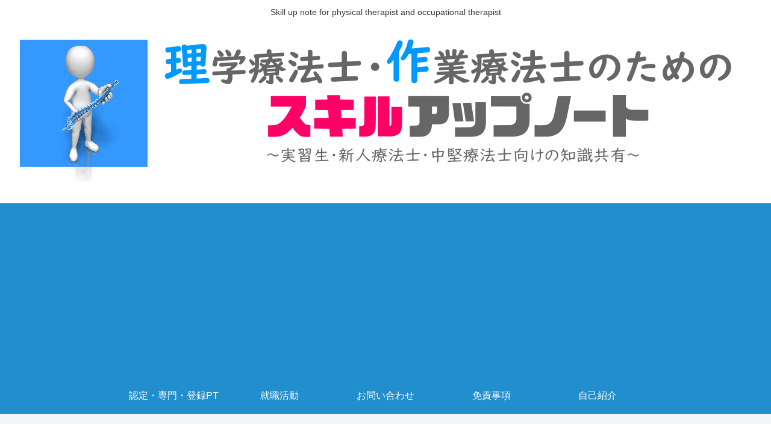

--- FILE ---
content_type: text/html; charset=UTF-8
request_url: https://ptotskillupnote.com/2018/10/
body_size: 33580
content:
<!doctype html>
<html lang="ja">

<head>
<meta charset="utf-8">
<meta http-equiv="X-UA-Compatible" content="IE=edge">
<meta name="viewport" content="width=device-width, initial-scale=1.0, viewport-fit=cover"/>
<!-- google analytics, Googleタグマネージャー -->
<link rel='preconnect dns-prefetch' href="//www.googletagmanager.com">
<link rel='preconnect dns-prefetch' href="//www.google-analytics.com">
<!-- Google AdSense -->
<link rel="preconnect dns-prefetch" href="//pagead2.googlesyndication.com">
<link rel="preconnect dns-prefetch" href="//googleads.g.doubleclick.net">
<link rel="preconnect dns-prefetch" href="//tpc.googlesyndication.com">
<link rel="preconnect dns-prefetch" href="//ad.doubleclick.net">
<link rel="preconnect dns-prefetch" href="//www.gstatic.com">
<!-- 各種サービス -->
<link rel="preconnect dns-prefetch" href="//cse.google.com">
<link rel="preconnect dns-prefetch" href="//fonts.gstatic.com">
<link rel="preconnect dns-prefetch" href="//fonts.googleapis.com">
<link rel="preconnect dns-prefetch" href="//cms.quantserve.com">
<link rel="preconnect dns-prefetch" href="//secure.gravatar.com">
<link rel="preconnect dns-prefetch" href="//cdn.syndication.twimg.com">
<link rel="preconnect dns-prefetch" href="//cdn.jsdelivr.net">
<!-- ASP -->
<link rel='preconnect dns-prefetch' href="//images-fe.ssl-images-amazon.com">
<link rel='preconnect dns-prefetch' href="//m.media-amazon.com">
<link rel='preconnect dns-prefetch' href="//completion.amazon.com">
<link rel="preconnect dns-prefetch" href="//i.moshimo.com">
<link rel="preconnect dns-prefetch" href="//aml.valuecommerce.com">
<link rel="preconnect dns-prefetch" href="//dalc.valuecommerce.com">
<link rel="preconnect dns-prefetch" href="//dalb.valuecommerce.com">
  <!-- Google Tag Manager -->
<script>(function(w,d,s,l,i){w[l]=w[l]||[];w[l].push({'gtm.start':
new Date().getTime(),event:'gtm.js'});var f=d.getElementsByTagName(s)[0],
j=d.createElement(s),dl=l!='dataLayer'?'&l='+l:'';j.async=true;j.src=
'https://www.googletagmanager.com/gtm.js?id='+i+dl;f.parentNode.insertBefore(j,f);
})(window,document,'script','dataLayer','UA-124270275-1');</script>
<!-- End Google Tag Manager -->



<title>2018年10月  |  理学療法士・作業療法士のためのスキルアップノート</title>
<link rel='dns-prefetch' href='//ajax.googleapis.com' />
<link rel='dns-prefetch' href='//cdnjs.cloudflare.com' />
<link rel='dns-prefetch' href='//s0.wp.com' />
<link rel='dns-prefetch' href='//secure.gravatar.com' />
<link rel='dns-prefetch' href='//s.w.org' />
<link rel="alternate" type="application/rss+xml" title="理学療法士・作業療法士のためのスキルアップノート &raquo; フィード" href="https://ptotskillupnote.com/feed/" />
<link rel="alternate" type="application/rss+xml" title="理学療法士・作業療法士のためのスキルアップノート &raquo; コメントフィード" href="https://ptotskillupnote.com/comments/feed/" />
<!-- ptotskillupnote.com is managing ads with Advanced Ads --><script id="ptots-ready">
			window.advanced_ads_ready=function(e,a){a=a||"complete";var d=function(e){return"interactive"===a?"loading"!==e:"complete"===e};d(document.readyState)?e():document.addEventListener("readystatechange",(function(a){d(a.target.readyState)&&e()}),{once:"interactive"===a})},window.advanced_ads_ready_queue=window.advanced_ads_ready_queue||[];		</script>
		<link rel='stylesheet' id='cocoon-style-css'  href='https://ptotskillupnote.com/wp-content/themes/cocoon-master/style.css?ver=5.0.22&#038;fver=20200119102105' media='all' />
<style id='cocoon-style-inline-css'>
@media screen and (max-width:480px){.page-body,.menu-content{font-size:16px}}#header-container .navi,#navi .navi-in>.menu-header .sub-menu{background-color:#218ece}#navi .navi-in a,#navi .navi-in a:hover{color:#fff}#navi .navi-in a:hover{background-color:rgba(255,255,255,.2)}.main{width:860px}.sidebar{width:376px}@media screen and (max-width:1260px){.wrap{width:auto}.main,.sidebar,.sidebar-left .main,.sidebar-left .sidebar{margin:0 .5%}.main{width:67%}.sidebar{padding:10px;width:30%}.entry-card-thumb{width:38%}.entry-card-content{margin-left:40%}}.toc-checkbox{display:none}.toc-content{visibility:hidden;height:0;opacity:.2;transition:all .5s ease-out}.toc-checkbox:checked~.toc-content{visibility:visible;padding-top:.6em;height:100%;opacity:1}.toc-title::after{content:'[開く]';margin-left:.5em;cursor:pointer;font-size:.8em}.toc-title:hover::after{text-decoration:underline}.toc-checkbox:checked+.toc-title::after{content:'[閉じる]'}#respond{display:none}.entry-content>*,.demo .entry-content p{line-height:1.8}.entry-content>*,.demo .entry-content p{margin-top:1.4em;margin-bottom:1.4em}.entry-content>.micro-top{margin-bottom:-1.54em}.entry-content>.micro-balloon{margin-bottom:-1.12em}.entry-content>.micro-bottom{margin-top:-1.54em}.entry-content>.micro-bottom.micro-balloon{margin-top:-1.12em;margin-bottom:1.4em}.blank-box.bb-key-color{border-color:#19448e}.iic-key-color li::before{color:#19448e}.blank-box.bb-tab.bb-key-color::before{background-color:#19448e}.tb-key-color .toggle-button{border:1px solid #19448e;background:#19448e;color:#fff}.tb-key-color .toggle-button::before{color:#ccc}.tb-key-color .toggle-checkbox:checked~.toggle-content{border-color:#19448e}.cb-key-color.caption-box{border-color:#19448e}.cb-key-color .caption-box-label{background-color:#19448e;color:#fff}.tcb-key-color .tab-caption-box-label{background-color:#19448e;color:#fff}.tcb-key-color .tab-caption-box-content{border-color:#19448e}.lb-key-color .label-box-content{border-color:#19448e}.mc-key-color{background-color:#19448e;color:#fff;border:0}.mc-key-color.micro-bottom::after{border-bottom-color:#19448e;border-top-color:transparent}.mc-key-color::before{border-top-color:transparent;border-bottom-color:transparent}.mc-key-color::after{border-top-color:#19448e}.btn-key-color,.btn-wrap.btn-wrap-key-color>a{background-color:#19448e}.has-text-color.has-key-color-color{color:#19448e}.has-background.has-key-color-background-color{background-color:#19448e}.article.page-body,body#tinymce.wp-editor{background-color:#fff}.article.page-body,.editor-post-title__block .editor-post-title__input,body#tinymce.wp-editor{color:#333}.main .has-key-color-background-color{background-color:#19448e}.main .has-key-color-color{color:#19448e}.main .has-key-color-border-color{border-color:#19448e}.btn-wrap.has-key-color-background-color>a{background-color:#19448e}.btn-wrap.has-key-color-color>a{color:#19448e}.btn-wrap.has-key-color-border-color>a{border-color:#19448e}.bb-tab.has-key-color-border-color .bb-label{background-color:#19448e}.toggle-wrap.has-key-color-border-color .toggle-button{background-color:#19448e}.toggle-wrap.has-key-color-border-color .toggle-button,.toggle-wrap.has-key-color-border-color .toggle-content{border-color:#19448e}.iconlist-box.has-key-color-icon-color li::before{color:#19448e}.micro-balloon.has-key-color-background-color{background-color:#19448e;border-color:transparent}.micro-balloon.has-key-color-background-color.micro-bottom::after{border-bottom-color:#19448e;border-top-color:transparent}.micro-balloon.has-key-color-background-color::before{border-top-color:transparent;border-bottom-color:transparent}.micro-balloon.has-key-color-background-color::after{border-top-color:#19448e}.micro-balloon.has-border-color.has-key-color-border-color{border-color:#19448e}.micro-balloon.micro-top.has-key-color-border-color::before{border-top-color:#19448e}.micro-balloon.micro-bottom.has-key-color-border-color::before{border-bottom-color:#19448e}.caption-box.has-key-color-border-color .box-label{background-color:#19448e}.tab-caption-box.has-key-color-border-color .box-label{background-color:#19448e}.tab-caption-box.has-key-color-border-color .box-content{border-color:#19448e}.tab-caption-box.has-key-color-background-color .box-content{background-color:#19448e}.label-box.has-key-color-border-color .box-content{border-color:#19448e}.label-box.has-key-color-background-color .box-content{background-color:#19448e}.sbp-l .speech-balloon.has-key-color-border-color::before{border-right-color:#19448e}.sbp-r .speech-balloon.has-key-color-border-color::before{border-left-color:#19448e}.sbp-l .speech-balloon.has-key-color-background-color::after{border-right-color:#19448e}.sbp-r .speech-balloon.has-key-color-background-color::after{border-left-color:#19448e}.sbs-line.sbp-r .speech-balloon.has-key-color-background-color{background-color:#19448e}.sbs-line.sbp-r .speech-balloon.has-key-color-border-color{border-color:#19448e}.speech-wrap.sbs-think .speech-balloon.has-key-color-border-color::before,.speech-wrap.sbs-think .speech-balloon.has-key-color-border-color::after{border-color:#19448e}.sbs-think .speech-balloon.has-key-color-background-color::before,.sbs-think .speech-balloon.has-key-color-background-color::after{background-color:#19448e}.timeline-box.has-key-color-point-color .timeline-item::before{background-color:#19448e}.main .has-red-background-color{background-color:#e60033}.main .has-red-color{color:#e60033}.main .has-red-border-color{border-color:#e60033}.btn-wrap.has-red-background-color>a{background-color:#e60033}.btn-wrap.has-red-color>a{color:#e60033}.btn-wrap.has-red-border-color>a{border-color:#e60033}.bb-tab.has-red-border-color .bb-label{background-color:#e60033}.toggle-wrap.has-red-border-color .toggle-button{background-color:#e60033}.toggle-wrap.has-red-border-color .toggle-button,.toggle-wrap.has-red-border-color .toggle-content{border-color:#e60033}.iconlist-box.has-red-icon-color li::before{color:#e60033}.micro-balloon.has-red-background-color{background-color:#e60033;border-color:transparent}.micro-balloon.has-red-background-color.micro-bottom::after{border-bottom-color:#e60033;border-top-color:transparent}.micro-balloon.has-red-background-color::before{border-top-color:transparent;border-bottom-color:transparent}.micro-balloon.has-red-background-color::after{border-top-color:#e60033}.micro-balloon.has-border-color.has-red-border-color{border-color:#e60033}.micro-balloon.micro-top.has-red-border-color::before{border-top-color:#e60033}.micro-balloon.micro-bottom.has-red-border-color::before{border-bottom-color:#e60033}.caption-box.has-red-border-color .box-label{background-color:#e60033}.tab-caption-box.has-red-border-color .box-label{background-color:#e60033}.tab-caption-box.has-red-border-color .box-content{border-color:#e60033}.tab-caption-box.has-red-background-color .box-content{background-color:#e60033}.label-box.has-red-border-color .box-content{border-color:#e60033}.label-box.has-red-background-color .box-content{background-color:#e60033}.sbp-l .speech-balloon.has-red-border-color::before{border-right-color:#e60033}.sbp-r .speech-balloon.has-red-border-color::before{border-left-color:#e60033}.sbp-l .speech-balloon.has-red-background-color::after{border-right-color:#e60033}.sbp-r .speech-balloon.has-red-background-color::after{border-left-color:#e60033}.sbs-line.sbp-r .speech-balloon.has-red-background-color{background-color:#e60033}.sbs-line.sbp-r .speech-balloon.has-red-border-color{border-color:#e60033}.speech-wrap.sbs-think .speech-balloon.has-red-border-color::before,.speech-wrap.sbs-think .speech-balloon.has-red-border-color::after{border-color:#e60033}.sbs-think .speech-balloon.has-red-background-color::before,.sbs-think .speech-balloon.has-red-background-color::after{background-color:#e60033}.timeline-box.has-red-point-color .timeline-item::before{background-color:#e60033}.main .has-pink-background-color{background-color:#e95295}.main .has-pink-color{color:#e95295}.main .has-pink-border-color{border-color:#e95295}.btn-wrap.has-pink-background-color>a{background-color:#e95295}.btn-wrap.has-pink-color>a{color:#e95295}.btn-wrap.has-pink-border-color>a{border-color:#e95295}.bb-tab.has-pink-border-color .bb-label{background-color:#e95295}.toggle-wrap.has-pink-border-color .toggle-button{background-color:#e95295}.toggle-wrap.has-pink-border-color .toggle-button,.toggle-wrap.has-pink-border-color .toggle-content{border-color:#e95295}.iconlist-box.has-pink-icon-color li::before{color:#e95295}.micro-balloon.has-pink-background-color{background-color:#e95295;border-color:transparent}.micro-balloon.has-pink-background-color.micro-bottom::after{border-bottom-color:#e95295;border-top-color:transparent}.micro-balloon.has-pink-background-color::before{border-top-color:transparent;border-bottom-color:transparent}.micro-balloon.has-pink-background-color::after{border-top-color:#e95295}.micro-balloon.has-border-color.has-pink-border-color{border-color:#e95295}.micro-balloon.micro-top.has-pink-border-color::before{border-top-color:#e95295}.micro-balloon.micro-bottom.has-pink-border-color::before{border-bottom-color:#e95295}.caption-box.has-pink-border-color .box-label{background-color:#e95295}.tab-caption-box.has-pink-border-color .box-label{background-color:#e95295}.tab-caption-box.has-pink-border-color .box-content{border-color:#e95295}.tab-caption-box.has-pink-background-color .box-content{background-color:#e95295}.label-box.has-pink-border-color .box-content{border-color:#e95295}.label-box.has-pink-background-color .box-content{background-color:#e95295}.sbp-l .speech-balloon.has-pink-border-color::before{border-right-color:#e95295}.sbp-r .speech-balloon.has-pink-border-color::before{border-left-color:#e95295}.sbp-l .speech-balloon.has-pink-background-color::after{border-right-color:#e95295}.sbp-r .speech-balloon.has-pink-background-color::after{border-left-color:#e95295}.sbs-line.sbp-r .speech-balloon.has-pink-background-color{background-color:#e95295}.sbs-line.sbp-r .speech-balloon.has-pink-border-color{border-color:#e95295}.speech-wrap.sbs-think .speech-balloon.has-pink-border-color::before,.speech-wrap.sbs-think .speech-balloon.has-pink-border-color::after{border-color:#e95295}.sbs-think .speech-balloon.has-pink-background-color::before,.sbs-think .speech-balloon.has-pink-background-color::after{background-color:#e95295}.timeline-box.has-pink-point-color .timeline-item::before{background-color:#e95295}.main .has-purple-background-color{background-color:#884898}.main .has-purple-color{color:#884898}.main .has-purple-border-color{border-color:#884898}.btn-wrap.has-purple-background-color>a{background-color:#884898}.btn-wrap.has-purple-color>a{color:#884898}.btn-wrap.has-purple-border-color>a{border-color:#884898}.bb-tab.has-purple-border-color .bb-label{background-color:#884898}.toggle-wrap.has-purple-border-color .toggle-button{background-color:#884898}.toggle-wrap.has-purple-border-color .toggle-button,.toggle-wrap.has-purple-border-color .toggle-content{border-color:#884898}.iconlist-box.has-purple-icon-color li::before{color:#884898}.micro-balloon.has-purple-background-color{background-color:#884898;border-color:transparent}.micro-balloon.has-purple-background-color.micro-bottom::after{border-bottom-color:#884898;border-top-color:transparent}.micro-balloon.has-purple-background-color::before{border-top-color:transparent;border-bottom-color:transparent}.micro-balloon.has-purple-background-color::after{border-top-color:#884898}.micro-balloon.has-border-color.has-purple-border-color{border-color:#884898}.micro-balloon.micro-top.has-purple-border-color::before{border-top-color:#884898}.micro-balloon.micro-bottom.has-purple-border-color::before{border-bottom-color:#884898}.caption-box.has-purple-border-color .box-label{background-color:#884898}.tab-caption-box.has-purple-border-color .box-label{background-color:#884898}.tab-caption-box.has-purple-border-color .box-content{border-color:#884898}.tab-caption-box.has-purple-background-color .box-content{background-color:#884898}.label-box.has-purple-border-color .box-content{border-color:#884898}.label-box.has-purple-background-color .box-content{background-color:#884898}.sbp-l .speech-balloon.has-purple-border-color::before{border-right-color:#884898}.sbp-r .speech-balloon.has-purple-border-color::before{border-left-color:#884898}.sbp-l .speech-balloon.has-purple-background-color::after{border-right-color:#884898}.sbp-r .speech-balloon.has-purple-background-color::after{border-left-color:#884898}.sbs-line.sbp-r .speech-balloon.has-purple-background-color{background-color:#884898}.sbs-line.sbp-r .speech-balloon.has-purple-border-color{border-color:#884898}.speech-wrap.sbs-think .speech-balloon.has-purple-border-color::before,.speech-wrap.sbs-think .speech-balloon.has-purple-border-color::after{border-color:#884898}.sbs-think .speech-balloon.has-purple-background-color::before,.sbs-think .speech-balloon.has-purple-background-color::after{background-color:#884898}.timeline-box.has-purple-point-color .timeline-item::before{background-color:#884898}.main .has-deep-background-color{background-color:#55295b}.main .has-deep-color{color:#55295b}.main .has-deep-border-color{border-color:#55295b}.btn-wrap.has-deep-background-color>a{background-color:#55295b}.btn-wrap.has-deep-color>a{color:#55295b}.btn-wrap.has-deep-border-color>a{border-color:#55295b}.bb-tab.has-deep-border-color .bb-label{background-color:#55295b}.toggle-wrap.has-deep-border-color .toggle-button{background-color:#55295b}.toggle-wrap.has-deep-border-color .toggle-button,.toggle-wrap.has-deep-border-color .toggle-content{border-color:#55295b}.iconlist-box.has-deep-icon-color li::before{color:#55295b}.micro-balloon.has-deep-background-color{background-color:#55295b;border-color:transparent}.micro-balloon.has-deep-background-color.micro-bottom::after{border-bottom-color:#55295b;border-top-color:transparent}.micro-balloon.has-deep-background-color::before{border-top-color:transparent;border-bottom-color:transparent}.micro-balloon.has-deep-background-color::after{border-top-color:#55295b}.micro-balloon.has-border-color.has-deep-border-color{border-color:#55295b}.micro-balloon.micro-top.has-deep-border-color::before{border-top-color:#55295b}.micro-balloon.micro-bottom.has-deep-border-color::before{border-bottom-color:#55295b}.caption-box.has-deep-border-color .box-label{background-color:#55295b}.tab-caption-box.has-deep-border-color .box-label{background-color:#55295b}.tab-caption-box.has-deep-border-color .box-content{border-color:#55295b}.tab-caption-box.has-deep-background-color .box-content{background-color:#55295b}.label-box.has-deep-border-color .box-content{border-color:#55295b}.label-box.has-deep-background-color .box-content{background-color:#55295b}.sbp-l .speech-balloon.has-deep-border-color::before{border-right-color:#55295b}.sbp-r .speech-balloon.has-deep-border-color::before{border-left-color:#55295b}.sbp-l .speech-balloon.has-deep-background-color::after{border-right-color:#55295b}.sbp-r .speech-balloon.has-deep-background-color::after{border-left-color:#55295b}.sbs-line.sbp-r .speech-balloon.has-deep-background-color{background-color:#55295b}.sbs-line.sbp-r .speech-balloon.has-deep-border-color{border-color:#55295b}.speech-wrap.sbs-think .speech-balloon.has-deep-border-color::before,.speech-wrap.sbs-think .speech-balloon.has-deep-border-color::after{border-color:#55295b}.sbs-think .speech-balloon.has-deep-background-color::before,.sbs-think .speech-balloon.has-deep-background-color::after{background-color:#55295b}.timeline-box.has-deep-point-color .timeline-item::before{background-color:#55295b}.main .has-indigo-background-color{background-color:#1e50a2}.main .has-indigo-color{color:#1e50a2}.main .has-indigo-border-color{border-color:#1e50a2}.btn-wrap.has-indigo-background-color>a{background-color:#1e50a2}.btn-wrap.has-indigo-color>a{color:#1e50a2}.btn-wrap.has-indigo-border-color>a{border-color:#1e50a2}.bb-tab.has-indigo-border-color .bb-label{background-color:#1e50a2}.toggle-wrap.has-indigo-border-color .toggle-button{background-color:#1e50a2}.toggle-wrap.has-indigo-border-color .toggle-button,.toggle-wrap.has-indigo-border-color .toggle-content{border-color:#1e50a2}.iconlist-box.has-indigo-icon-color li::before{color:#1e50a2}.micro-balloon.has-indigo-background-color{background-color:#1e50a2;border-color:transparent}.micro-balloon.has-indigo-background-color.micro-bottom::after{border-bottom-color:#1e50a2;border-top-color:transparent}.micro-balloon.has-indigo-background-color::before{border-top-color:transparent;border-bottom-color:transparent}.micro-balloon.has-indigo-background-color::after{border-top-color:#1e50a2}.micro-balloon.has-border-color.has-indigo-border-color{border-color:#1e50a2}.micro-balloon.micro-top.has-indigo-border-color::before{border-top-color:#1e50a2}.micro-balloon.micro-bottom.has-indigo-border-color::before{border-bottom-color:#1e50a2}.caption-box.has-indigo-border-color .box-label{background-color:#1e50a2}.tab-caption-box.has-indigo-border-color .box-label{background-color:#1e50a2}.tab-caption-box.has-indigo-border-color .box-content{border-color:#1e50a2}.tab-caption-box.has-indigo-background-color .box-content{background-color:#1e50a2}.label-box.has-indigo-border-color .box-content{border-color:#1e50a2}.label-box.has-indigo-background-color .box-content{background-color:#1e50a2}.sbp-l .speech-balloon.has-indigo-border-color::before{border-right-color:#1e50a2}.sbp-r .speech-balloon.has-indigo-border-color::before{border-left-color:#1e50a2}.sbp-l .speech-balloon.has-indigo-background-color::after{border-right-color:#1e50a2}.sbp-r .speech-balloon.has-indigo-background-color::after{border-left-color:#1e50a2}.sbs-line.sbp-r .speech-balloon.has-indigo-background-color{background-color:#1e50a2}.sbs-line.sbp-r .speech-balloon.has-indigo-border-color{border-color:#1e50a2}.speech-wrap.sbs-think .speech-balloon.has-indigo-border-color::before,.speech-wrap.sbs-think .speech-balloon.has-indigo-border-color::after{border-color:#1e50a2}.sbs-think .speech-balloon.has-indigo-background-color::before,.sbs-think .speech-balloon.has-indigo-background-color::after{background-color:#1e50a2}.timeline-box.has-indigo-point-color .timeline-item::before{background-color:#1e50a2}.main .has-blue-background-color{background-color:#0095d9}.main .has-blue-color{color:#0095d9}.main .has-blue-border-color{border-color:#0095d9}.btn-wrap.has-blue-background-color>a{background-color:#0095d9}.btn-wrap.has-blue-color>a{color:#0095d9}.btn-wrap.has-blue-border-color>a{border-color:#0095d9}.bb-tab.has-blue-border-color .bb-label{background-color:#0095d9}.toggle-wrap.has-blue-border-color .toggle-button{background-color:#0095d9}.toggle-wrap.has-blue-border-color .toggle-button,.toggle-wrap.has-blue-border-color .toggle-content{border-color:#0095d9}.iconlist-box.has-blue-icon-color li::before{color:#0095d9}.micro-balloon.has-blue-background-color{background-color:#0095d9;border-color:transparent}.micro-balloon.has-blue-background-color.micro-bottom::after{border-bottom-color:#0095d9;border-top-color:transparent}.micro-balloon.has-blue-background-color::before{border-top-color:transparent;border-bottom-color:transparent}.micro-balloon.has-blue-background-color::after{border-top-color:#0095d9}.micro-balloon.has-border-color.has-blue-border-color{border-color:#0095d9}.micro-balloon.micro-top.has-blue-border-color::before{border-top-color:#0095d9}.micro-balloon.micro-bottom.has-blue-border-color::before{border-bottom-color:#0095d9}.caption-box.has-blue-border-color .box-label{background-color:#0095d9}.tab-caption-box.has-blue-border-color .box-label{background-color:#0095d9}.tab-caption-box.has-blue-border-color .box-content{border-color:#0095d9}.tab-caption-box.has-blue-background-color .box-content{background-color:#0095d9}.label-box.has-blue-border-color .box-content{border-color:#0095d9}.label-box.has-blue-background-color .box-content{background-color:#0095d9}.sbp-l .speech-balloon.has-blue-border-color::before{border-right-color:#0095d9}.sbp-r .speech-balloon.has-blue-border-color::before{border-left-color:#0095d9}.sbp-l .speech-balloon.has-blue-background-color::after{border-right-color:#0095d9}.sbp-r .speech-balloon.has-blue-background-color::after{border-left-color:#0095d9}.sbs-line.sbp-r .speech-balloon.has-blue-background-color{background-color:#0095d9}.sbs-line.sbp-r .speech-balloon.has-blue-border-color{border-color:#0095d9}.speech-wrap.sbs-think .speech-balloon.has-blue-border-color::before,.speech-wrap.sbs-think .speech-balloon.has-blue-border-color::after{border-color:#0095d9}.sbs-think .speech-balloon.has-blue-background-color::before,.sbs-think .speech-balloon.has-blue-background-color::after{background-color:#0095d9}.timeline-box.has-blue-point-color .timeline-item::before{background-color:#0095d9}.main .has-light-blue-background-color{background-color:#2ca9e1}.main .has-light-blue-color{color:#2ca9e1}.main .has-light-blue-border-color{border-color:#2ca9e1}.btn-wrap.has-light-blue-background-color>a{background-color:#2ca9e1}.btn-wrap.has-light-blue-color>a{color:#2ca9e1}.btn-wrap.has-light-blue-border-color>a{border-color:#2ca9e1}.bb-tab.has-light-blue-border-color .bb-label{background-color:#2ca9e1}.toggle-wrap.has-light-blue-border-color .toggle-button{background-color:#2ca9e1}.toggle-wrap.has-light-blue-border-color .toggle-button,.toggle-wrap.has-light-blue-border-color .toggle-content{border-color:#2ca9e1}.iconlist-box.has-light-blue-icon-color li::before{color:#2ca9e1}.micro-balloon.has-light-blue-background-color{background-color:#2ca9e1;border-color:transparent}.micro-balloon.has-light-blue-background-color.micro-bottom::after{border-bottom-color:#2ca9e1;border-top-color:transparent}.micro-balloon.has-light-blue-background-color::before{border-top-color:transparent;border-bottom-color:transparent}.micro-balloon.has-light-blue-background-color::after{border-top-color:#2ca9e1}.micro-balloon.has-border-color.has-light-blue-border-color{border-color:#2ca9e1}.micro-balloon.micro-top.has-light-blue-border-color::before{border-top-color:#2ca9e1}.micro-balloon.micro-bottom.has-light-blue-border-color::before{border-bottom-color:#2ca9e1}.caption-box.has-light-blue-border-color .box-label{background-color:#2ca9e1}.tab-caption-box.has-light-blue-border-color .box-label{background-color:#2ca9e1}.tab-caption-box.has-light-blue-border-color .box-content{border-color:#2ca9e1}.tab-caption-box.has-light-blue-background-color .box-content{background-color:#2ca9e1}.label-box.has-light-blue-border-color .box-content{border-color:#2ca9e1}.label-box.has-light-blue-background-color .box-content{background-color:#2ca9e1}.sbp-l .speech-balloon.has-light-blue-border-color::before{border-right-color:#2ca9e1}.sbp-r .speech-balloon.has-light-blue-border-color::before{border-left-color:#2ca9e1}.sbp-l .speech-balloon.has-light-blue-background-color::after{border-right-color:#2ca9e1}.sbp-r .speech-balloon.has-light-blue-background-color::after{border-left-color:#2ca9e1}.sbs-line.sbp-r .speech-balloon.has-light-blue-background-color{background-color:#2ca9e1}.sbs-line.sbp-r .speech-balloon.has-light-blue-border-color{border-color:#2ca9e1}.speech-wrap.sbs-think .speech-balloon.has-light-blue-border-color::before,.speech-wrap.sbs-think .speech-balloon.has-light-blue-border-color::after{border-color:#2ca9e1}.sbs-think .speech-balloon.has-light-blue-background-color::before,.sbs-think .speech-balloon.has-light-blue-background-color::after{background-color:#2ca9e1}.timeline-box.has-light-blue-point-color .timeline-item::before{background-color:#2ca9e1}.main .has-cyan-background-color{background-color:#00a3af}.main .has-cyan-color{color:#00a3af}.main .has-cyan-border-color{border-color:#00a3af}.btn-wrap.has-cyan-background-color>a{background-color:#00a3af}.btn-wrap.has-cyan-color>a{color:#00a3af}.btn-wrap.has-cyan-border-color>a{border-color:#00a3af}.bb-tab.has-cyan-border-color .bb-label{background-color:#00a3af}.toggle-wrap.has-cyan-border-color .toggle-button{background-color:#00a3af}.toggle-wrap.has-cyan-border-color .toggle-button,.toggle-wrap.has-cyan-border-color .toggle-content{border-color:#00a3af}.iconlist-box.has-cyan-icon-color li::before{color:#00a3af}.micro-balloon.has-cyan-background-color{background-color:#00a3af;border-color:transparent}.micro-balloon.has-cyan-background-color.micro-bottom::after{border-bottom-color:#00a3af;border-top-color:transparent}.micro-balloon.has-cyan-background-color::before{border-top-color:transparent;border-bottom-color:transparent}.micro-balloon.has-cyan-background-color::after{border-top-color:#00a3af}.micro-balloon.has-border-color.has-cyan-border-color{border-color:#00a3af}.micro-balloon.micro-top.has-cyan-border-color::before{border-top-color:#00a3af}.micro-balloon.micro-bottom.has-cyan-border-color::before{border-bottom-color:#00a3af}.caption-box.has-cyan-border-color .box-label{background-color:#00a3af}.tab-caption-box.has-cyan-border-color .box-label{background-color:#00a3af}.tab-caption-box.has-cyan-border-color .box-content{border-color:#00a3af}.tab-caption-box.has-cyan-background-color .box-content{background-color:#00a3af}.label-box.has-cyan-border-color .box-content{border-color:#00a3af}.label-box.has-cyan-background-color .box-content{background-color:#00a3af}.sbp-l .speech-balloon.has-cyan-border-color::before{border-right-color:#00a3af}.sbp-r .speech-balloon.has-cyan-border-color::before{border-left-color:#00a3af}.sbp-l .speech-balloon.has-cyan-background-color::after{border-right-color:#00a3af}.sbp-r .speech-balloon.has-cyan-background-color::after{border-left-color:#00a3af}.sbs-line.sbp-r .speech-balloon.has-cyan-background-color{background-color:#00a3af}.sbs-line.sbp-r .speech-balloon.has-cyan-border-color{border-color:#00a3af}.speech-wrap.sbs-think .speech-balloon.has-cyan-border-color::before,.speech-wrap.sbs-think .speech-balloon.has-cyan-border-color::after{border-color:#00a3af}.sbs-think .speech-balloon.has-cyan-background-color::before,.sbs-think .speech-balloon.has-cyan-background-color::after{background-color:#00a3af}.timeline-box.has-cyan-point-color .timeline-item::before{background-color:#00a3af}.main .has-teal-background-color{background-color:#007b43}.main .has-teal-color{color:#007b43}.main .has-teal-border-color{border-color:#007b43}.btn-wrap.has-teal-background-color>a{background-color:#007b43}.btn-wrap.has-teal-color>a{color:#007b43}.btn-wrap.has-teal-border-color>a{border-color:#007b43}.bb-tab.has-teal-border-color .bb-label{background-color:#007b43}.toggle-wrap.has-teal-border-color .toggle-button{background-color:#007b43}.toggle-wrap.has-teal-border-color .toggle-button,.toggle-wrap.has-teal-border-color .toggle-content{border-color:#007b43}.iconlist-box.has-teal-icon-color li::before{color:#007b43}.micro-balloon.has-teal-background-color{background-color:#007b43;border-color:transparent}.micro-balloon.has-teal-background-color.micro-bottom::after{border-bottom-color:#007b43;border-top-color:transparent}.micro-balloon.has-teal-background-color::before{border-top-color:transparent;border-bottom-color:transparent}.micro-balloon.has-teal-background-color::after{border-top-color:#007b43}.micro-balloon.has-border-color.has-teal-border-color{border-color:#007b43}.micro-balloon.micro-top.has-teal-border-color::before{border-top-color:#007b43}.micro-balloon.micro-bottom.has-teal-border-color::before{border-bottom-color:#007b43}.caption-box.has-teal-border-color .box-label{background-color:#007b43}.tab-caption-box.has-teal-border-color .box-label{background-color:#007b43}.tab-caption-box.has-teal-border-color .box-content{border-color:#007b43}.tab-caption-box.has-teal-background-color .box-content{background-color:#007b43}.label-box.has-teal-border-color .box-content{border-color:#007b43}.label-box.has-teal-background-color .box-content{background-color:#007b43}.sbp-l .speech-balloon.has-teal-border-color::before{border-right-color:#007b43}.sbp-r .speech-balloon.has-teal-border-color::before{border-left-color:#007b43}.sbp-l .speech-balloon.has-teal-background-color::after{border-right-color:#007b43}.sbp-r .speech-balloon.has-teal-background-color::after{border-left-color:#007b43}.sbs-line.sbp-r .speech-balloon.has-teal-background-color{background-color:#007b43}.sbs-line.sbp-r .speech-balloon.has-teal-border-color{border-color:#007b43}.speech-wrap.sbs-think .speech-balloon.has-teal-border-color::before,.speech-wrap.sbs-think .speech-balloon.has-teal-border-color::after{border-color:#007b43}.sbs-think .speech-balloon.has-teal-background-color::before,.sbs-think .speech-balloon.has-teal-background-color::after{background-color:#007b43}.timeline-box.has-teal-point-color .timeline-item::before{background-color:#007b43}.main .has-green-background-color{background-color:#3eb370}.main .has-green-color{color:#3eb370}.main .has-green-border-color{border-color:#3eb370}.btn-wrap.has-green-background-color>a{background-color:#3eb370}.btn-wrap.has-green-color>a{color:#3eb370}.btn-wrap.has-green-border-color>a{border-color:#3eb370}.bb-tab.has-green-border-color .bb-label{background-color:#3eb370}.toggle-wrap.has-green-border-color .toggle-button{background-color:#3eb370}.toggle-wrap.has-green-border-color .toggle-button,.toggle-wrap.has-green-border-color .toggle-content{border-color:#3eb370}.iconlist-box.has-green-icon-color li::before{color:#3eb370}.micro-balloon.has-green-background-color{background-color:#3eb370;border-color:transparent}.micro-balloon.has-green-background-color.micro-bottom::after{border-bottom-color:#3eb370;border-top-color:transparent}.micro-balloon.has-green-background-color::before{border-top-color:transparent;border-bottom-color:transparent}.micro-balloon.has-green-background-color::after{border-top-color:#3eb370}.micro-balloon.has-border-color.has-green-border-color{border-color:#3eb370}.micro-balloon.micro-top.has-green-border-color::before{border-top-color:#3eb370}.micro-balloon.micro-bottom.has-green-border-color::before{border-bottom-color:#3eb370}.caption-box.has-green-border-color .box-label{background-color:#3eb370}.tab-caption-box.has-green-border-color .box-label{background-color:#3eb370}.tab-caption-box.has-green-border-color .box-content{border-color:#3eb370}.tab-caption-box.has-green-background-color .box-content{background-color:#3eb370}.label-box.has-green-border-color .box-content{border-color:#3eb370}.label-box.has-green-background-color .box-content{background-color:#3eb370}.sbp-l .speech-balloon.has-green-border-color::before{border-right-color:#3eb370}.sbp-r .speech-balloon.has-green-border-color::before{border-left-color:#3eb370}.sbp-l .speech-balloon.has-green-background-color::after{border-right-color:#3eb370}.sbp-r .speech-balloon.has-green-background-color::after{border-left-color:#3eb370}.sbs-line.sbp-r .speech-balloon.has-green-background-color{background-color:#3eb370}.sbs-line.sbp-r .speech-balloon.has-green-border-color{border-color:#3eb370}.speech-wrap.sbs-think .speech-balloon.has-green-border-color::before,.speech-wrap.sbs-think .speech-balloon.has-green-border-color::after{border-color:#3eb370}.sbs-think .speech-balloon.has-green-background-color::before,.sbs-think .speech-balloon.has-green-background-color::after{background-color:#3eb370}.timeline-box.has-green-point-color .timeline-item::before{background-color:#3eb370}.main .has-light-green-background-color{background-color:#8bc34a}.main .has-light-green-color{color:#8bc34a}.main .has-light-green-border-color{border-color:#8bc34a}.btn-wrap.has-light-green-background-color>a{background-color:#8bc34a}.btn-wrap.has-light-green-color>a{color:#8bc34a}.btn-wrap.has-light-green-border-color>a{border-color:#8bc34a}.bb-tab.has-light-green-border-color .bb-label{background-color:#8bc34a}.toggle-wrap.has-light-green-border-color .toggle-button{background-color:#8bc34a}.toggle-wrap.has-light-green-border-color .toggle-button,.toggle-wrap.has-light-green-border-color .toggle-content{border-color:#8bc34a}.iconlist-box.has-light-green-icon-color li::before{color:#8bc34a}.micro-balloon.has-light-green-background-color{background-color:#8bc34a;border-color:transparent}.micro-balloon.has-light-green-background-color.micro-bottom::after{border-bottom-color:#8bc34a;border-top-color:transparent}.micro-balloon.has-light-green-background-color::before{border-top-color:transparent;border-bottom-color:transparent}.micro-balloon.has-light-green-background-color::after{border-top-color:#8bc34a}.micro-balloon.has-border-color.has-light-green-border-color{border-color:#8bc34a}.micro-balloon.micro-top.has-light-green-border-color::before{border-top-color:#8bc34a}.micro-balloon.micro-bottom.has-light-green-border-color::before{border-bottom-color:#8bc34a}.caption-box.has-light-green-border-color .box-label{background-color:#8bc34a}.tab-caption-box.has-light-green-border-color .box-label{background-color:#8bc34a}.tab-caption-box.has-light-green-border-color .box-content{border-color:#8bc34a}.tab-caption-box.has-light-green-background-color .box-content{background-color:#8bc34a}.label-box.has-light-green-border-color .box-content{border-color:#8bc34a}.label-box.has-light-green-background-color .box-content{background-color:#8bc34a}.sbp-l .speech-balloon.has-light-green-border-color::before{border-right-color:#8bc34a}.sbp-r .speech-balloon.has-light-green-border-color::before{border-left-color:#8bc34a}.sbp-l .speech-balloon.has-light-green-background-color::after{border-right-color:#8bc34a}.sbp-r .speech-balloon.has-light-green-background-color::after{border-left-color:#8bc34a}.sbs-line.sbp-r .speech-balloon.has-light-green-background-color{background-color:#8bc34a}.sbs-line.sbp-r .speech-balloon.has-light-green-border-color{border-color:#8bc34a}.speech-wrap.sbs-think .speech-balloon.has-light-green-border-color::before,.speech-wrap.sbs-think .speech-balloon.has-light-green-border-color::after{border-color:#8bc34a}.sbs-think .speech-balloon.has-light-green-background-color::before,.sbs-think .speech-balloon.has-light-green-background-color::after{background-color:#8bc34a}.timeline-box.has-light-green-point-color .timeline-item::before{background-color:#8bc34a}.main .has-lime-background-color{background-color:#c3d825}.main .has-lime-color{color:#c3d825}.main .has-lime-border-color{border-color:#c3d825}.btn-wrap.has-lime-background-color>a{background-color:#c3d825}.btn-wrap.has-lime-color>a{color:#c3d825}.btn-wrap.has-lime-border-color>a{border-color:#c3d825}.bb-tab.has-lime-border-color .bb-label{background-color:#c3d825}.toggle-wrap.has-lime-border-color .toggle-button{background-color:#c3d825}.toggle-wrap.has-lime-border-color .toggle-button,.toggle-wrap.has-lime-border-color .toggle-content{border-color:#c3d825}.iconlist-box.has-lime-icon-color li::before{color:#c3d825}.micro-balloon.has-lime-background-color{background-color:#c3d825;border-color:transparent}.micro-balloon.has-lime-background-color.micro-bottom::after{border-bottom-color:#c3d825;border-top-color:transparent}.micro-balloon.has-lime-background-color::before{border-top-color:transparent;border-bottom-color:transparent}.micro-balloon.has-lime-background-color::after{border-top-color:#c3d825}.micro-balloon.has-border-color.has-lime-border-color{border-color:#c3d825}.micro-balloon.micro-top.has-lime-border-color::before{border-top-color:#c3d825}.micro-balloon.micro-bottom.has-lime-border-color::before{border-bottom-color:#c3d825}.caption-box.has-lime-border-color .box-label{background-color:#c3d825}.tab-caption-box.has-lime-border-color .box-label{background-color:#c3d825}.tab-caption-box.has-lime-border-color .box-content{border-color:#c3d825}.tab-caption-box.has-lime-background-color .box-content{background-color:#c3d825}.label-box.has-lime-border-color .box-content{border-color:#c3d825}.label-box.has-lime-background-color .box-content{background-color:#c3d825}.sbp-l .speech-balloon.has-lime-border-color::before{border-right-color:#c3d825}.sbp-r .speech-balloon.has-lime-border-color::before{border-left-color:#c3d825}.sbp-l .speech-balloon.has-lime-background-color::after{border-right-color:#c3d825}.sbp-r .speech-balloon.has-lime-background-color::after{border-left-color:#c3d825}.sbs-line.sbp-r .speech-balloon.has-lime-background-color{background-color:#c3d825}.sbs-line.sbp-r .speech-balloon.has-lime-border-color{border-color:#c3d825}.speech-wrap.sbs-think .speech-balloon.has-lime-border-color::before,.speech-wrap.sbs-think .speech-balloon.has-lime-border-color::after{border-color:#c3d825}.sbs-think .speech-balloon.has-lime-background-color::before,.sbs-think .speech-balloon.has-lime-background-color::after{background-color:#c3d825}.timeline-box.has-lime-point-color .timeline-item::before{background-color:#c3d825}.main .has-yellow-background-color{background-color:#ffd900}.main .has-yellow-color{color:#ffd900}.main .has-yellow-border-color{border-color:#ffd900}.btn-wrap.has-yellow-background-color>a{background-color:#ffd900}.btn-wrap.has-yellow-color>a{color:#ffd900}.btn-wrap.has-yellow-border-color>a{border-color:#ffd900}.bb-tab.has-yellow-border-color .bb-label{background-color:#ffd900}.toggle-wrap.has-yellow-border-color .toggle-button{background-color:#ffd900}.toggle-wrap.has-yellow-border-color .toggle-button,.toggle-wrap.has-yellow-border-color .toggle-content{border-color:#ffd900}.iconlist-box.has-yellow-icon-color li::before{color:#ffd900}.micro-balloon.has-yellow-background-color{background-color:#ffd900;border-color:transparent}.micro-balloon.has-yellow-background-color.micro-bottom::after{border-bottom-color:#ffd900;border-top-color:transparent}.micro-balloon.has-yellow-background-color::before{border-top-color:transparent;border-bottom-color:transparent}.micro-balloon.has-yellow-background-color::after{border-top-color:#ffd900}.micro-balloon.has-border-color.has-yellow-border-color{border-color:#ffd900}.micro-balloon.micro-top.has-yellow-border-color::before{border-top-color:#ffd900}.micro-balloon.micro-bottom.has-yellow-border-color::before{border-bottom-color:#ffd900}.caption-box.has-yellow-border-color .box-label{background-color:#ffd900}.tab-caption-box.has-yellow-border-color .box-label{background-color:#ffd900}.tab-caption-box.has-yellow-border-color .box-content{border-color:#ffd900}.tab-caption-box.has-yellow-background-color .box-content{background-color:#ffd900}.label-box.has-yellow-border-color .box-content{border-color:#ffd900}.label-box.has-yellow-background-color .box-content{background-color:#ffd900}.sbp-l .speech-balloon.has-yellow-border-color::before{border-right-color:#ffd900}.sbp-r .speech-balloon.has-yellow-border-color::before{border-left-color:#ffd900}.sbp-l .speech-balloon.has-yellow-background-color::after{border-right-color:#ffd900}.sbp-r .speech-balloon.has-yellow-background-color::after{border-left-color:#ffd900}.sbs-line.sbp-r .speech-balloon.has-yellow-background-color{background-color:#ffd900}.sbs-line.sbp-r .speech-balloon.has-yellow-border-color{border-color:#ffd900}.speech-wrap.sbs-think .speech-balloon.has-yellow-border-color::before,.speech-wrap.sbs-think .speech-balloon.has-yellow-border-color::after{border-color:#ffd900}.sbs-think .speech-balloon.has-yellow-background-color::before,.sbs-think .speech-balloon.has-yellow-background-color::after{background-color:#ffd900}.timeline-box.has-yellow-point-color .timeline-item::before{background-color:#ffd900}.main .has-amber-background-color{background-color:#ffc107}.main .has-amber-color{color:#ffc107}.main .has-amber-border-color{border-color:#ffc107}.btn-wrap.has-amber-background-color>a{background-color:#ffc107}.btn-wrap.has-amber-color>a{color:#ffc107}.btn-wrap.has-amber-border-color>a{border-color:#ffc107}.bb-tab.has-amber-border-color .bb-label{background-color:#ffc107}.toggle-wrap.has-amber-border-color .toggle-button{background-color:#ffc107}.toggle-wrap.has-amber-border-color .toggle-button,.toggle-wrap.has-amber-border-color .toggle-content{border-color:#ffc107}.iconlist-box.has-amber-icon-color li::before{color:#ffc107}.micro-balloon.has-amber-background-color{background-color:#ffc107;border-color:transparent}.micro-balloon.has-amber-background-color.micro-bottom::after{border-bottom-color:#ffc107;border-top-color:transparent}.micro-balloon.has-amber-background-color::before{border-top-color:transparent;border-bottom-color:transparent}.micro-balloon.has-amber-background-color::after{border-top-color:#ffc107}.micro-balloon.has-border-color.has-amber-border-color{border-color:#ffc107}.micro-balloon.micro-top.has-amber-border-color::before{border-top-color:#ffc107}.micro-balloon.micro-bottom.has-amber-border-color::before{border-bottom-color:#ffc107}.caption-box.has-amber-border-color .box-label{background-color:#ffc107}.tab-caption-box.has-amber-border-color .box-label{background-color:#ffc107}.tab-caption-box.has-amber-border-color .box-content{border-color:#ffc107}.tab-caption-box.has-amber-background-color .box-content{background-color:#ffc107}.label-box.has-amber-border-color .box-content{border-color:#ffc107}.label-box.has-amber-background-color .box-content{background-color:#ffc107}.sbp-l .speech-balloon.has-amber-border-color::before{border-right-color:#ffc107}.sbp-r .speech-balloon.has-amber-border-color::before{border-left-color:#ffc107}.sbp-l .speech-balloon.has-amber-background-color::after{border-right-color:#ffc107}.sbp-r .speech-balloon.has-amber-background-color::after{border-left-color:#ffc107}.sbs-line.sbp-r .speech-balloon.has-amber-background-color{background-color:#ffc107}.sbs-line.sbp-r .speech-balloon.has-amber-border-color{border-color:#ffc107}.speech-wrap.sbs-think .speech-balloon.has-amber-border-color::before,.speech-wrap.sbs-think .speech-balloon.has-amber-border-color::after{border-color:#ffc107}.sbs-think .speech-balloon.has-amber-background-color::before,.sbs-think .speech-balloon.has-amber-background-color::after{background-color:#ffc107}.timeline-box.has-amber-point-color .timeline-item::before{background-color:#ffc107}.main .has-orange-background-color{background-color:#f39800}.main .has-orange-color{color:#f39800}.main .has-orange-border-color{border-color:#f39800}.btn-wrap.has-orange-background-color>a{background-color:#f39800}.btn-wrap.has-orange-color>a{color:#f39800}.btn-wrap.has-orange-border-color>a{border-color:#f39800}.bb-tab.has-orange-border-color .bb-label{background-color:#f39800}.toggle-wrap.has-orange-border-color .toggle-button{background-color:#f39800}.toggle-wrap.has-orange-border-color .toggle-button,.toggle-wrap.has-orange-border-color .toggle-content{border-color:#f39800}.iconlist-box.has-orange-icon-color li::before{color:#f39800}.micro-balloon.has-orange-background-color{background-color:#f39800;border-color:transparent}.micro-balloon.has-orange-background-color.micro-bottom::after{border-bottom-color:#f39800;border-top-color:transparent}.micro-balloon.has-orange-background-color::before{border-top-color:transparent;border-bottom-color:transparent}.micro-balloon.has-orange-background-color::after{border-top-color:#f39800}.micro-balloon.has-border-color.has-orange-border-color{border-color:#f39800}.micro-balloon.micro-top.has-orange-border-color::before{border-top-color:#f39800}.micro-balloon.micro-bottom.has-orange-border-color::before{border-bottom-color:#f39800}.caption-box.has-orange-border-color .box-label{background-color:#f39800}.tab-caption-box.has-orange-border-color .box-label{background-color:#f39800}.tab-caption-box.has-orange-border-color .box-content{border-color:#f39800}.tab-caption-box.has-orange-background-color .box-content{background-color:#f39800}.label-box.has-orange-border-color .box-content{border-color:#f39800}.label-box.has-orange-background-color .box-content{background-color:#f39800}.sbp-l .speech-balloon.has-orange-border-color::before{border-right-color:#f39800}.sbp-r .speech-balloon.has-orange-border-color::before{border-left-color:#f39800}.sbp-l .speech-balloon.has-orange-background-color::after{border-right-color:#f39800}.sbp-r .speech-balloon.has-orange-background-color::after{border-left-color:#f39800}.sbs-line.sbp-r .speech-balloon.has-orange-background-color{background-color:#f39800}.sbs-line.sbp-r .speech-balloon.has-orange-border-color{border-color:#f39800}.speech-wrap.sbs-think .speech-balloon.has-orange-border-color::before,.speech-wrap.sbs-think .speech-balloon.has-orange-border-color::after{border-color:#f39800}.sbs-think .speech-balloon.has-orange-background-color::before,.sbs-think .speech-balloon.has-orange-background-color::after{background-color:#f39800}.timeline-box.has-orange-point-color .timeline-item::before{background-color:#f39800}.main .has-deep-orange-background-color{background-color:#ea5506}.main .has-deep-orange-color{color:#ea5506}.main .has-deep-orange-border-color{border-color:#ea5506}.btn-wrap.has-deep-orange-background-color>a{background-color:#ea5506}.btn-wrap.has-deep-orange-color>a{color:#ea5506}.btn-wrap.has-deep-orange-border-color>a{border-color:#ea5506}.bb-tab.has-deep-orange-border-color .bb-label{background-color:#ea5506}.toggle-wrap.has-deep-orange-border-color .toggle-button{background-color:#ea5506}.toggle-wrap.has-deep-orange-border-color .toggle-button,.toggle-wrap.has-deep-orange-border-color .toggle-content{border-color:#ea5506}.iconlist-box.has-deep-orange-icon-color li::before{color:#ea5506}.micro-balloon.has-deep-orange-background-color{background-color:#ea5506;border-color:transparent}.micro-balloon.has-deep-orange-background-color.micro-bottom::after{border-bottom-color:#ea5506;border-top-color:transparent}.micro-balloon.has-deep-orange-background-color::before{border-top-color:transparent;border-bottom-color:transparent}.micro-balloon.has-deep-orange-background-color::after{border-top-color:#ea5506}.micro-balloon.has-border-color.has-deep-orange-border-color{border-color:#ea5506}.micro-balloon.micro-top.has-deep-orange-border-color::before{border-top-color:#ea5506}.micro-balloon.micro-bottom.has-deep-orange-border-color::before{border-bottom-color:#ea5506}.caption-box.has-deep-orange-border-color .box-label{background-color:#ea5506}.tab-caption-box.has-deep-orange-border-color .box-label{background-color:#ea5506}.tab-caption-box.has-deep-orange-border-color .box-content{border-color:#ea5506}.tab-caption-box.has-deep-orange-background-color .box-content{background-color:#ea5506}.label-box.has-deep-orange-border-color .box-content{border-color:#ea5506}.label-box.has-deep-orange-background-color .box-content{background-color:#ea5506}.sbp-l .speech-balloon.has-deep-orange-border-color::before{border-right-color:#ea5506}.sbp-r .speech-balloon.has-deep-orange-border-color::before{border-left-color:#ea5506}.sbp-l .speech-balloon.has-deep-orange-background-color::after{border-right-color:#ea5506}.sbp-r .speech-balloon.has-deep-orange-background-color::after{border-left-color:#ea5506}.sbs-line.sbp-r .speech-balloon.has-deep-orange-background-color{background-color:#ea5506}.sbs-line.sbp-r .speech-balloon.has-deep-orange-border-color{border-color:#ea5506}.speech-wrap.sbs-think .speech-balloon.has-deep-orange-border-color::before,.speech-wrap.sbs-think .speech-balloon.has-deep-orange-border-color::after{border-color:#ea5506}.sbs-think .speech-balloon.has-deep-orange-background-color::before,.sbs-think .speech-balloon.has-deep-orange-background-color::after{background-color:#ea5506}.timeline-box.has-deep-orange-point-color .timeline-item::before{background-color:#ea5506}.main .has-brown-background-color{background-color:#954e2a}.main .has-brown-color{color:#954e2a}.main .has-brown-border-color{border-color:#954e2a}.btn-wrap.has-brown-background-color>a{background-color:#954e2a}.btn-wrap.has-brown-color>a{color:#954e2a}.btn-wrap.has-brown-border-color>a{border-color:#954e2a}.bb-tab.has-brown-border-color .bb-label{background-color:#954e2a}.toggle-wrap.has-brown-border-color .toggle-button{background-color:#954e2a}.toggle-wrap.has-brown-border-color .toggle-button,.toggle-wrap.has-brown-border-color .toggle-content{border-color:#954e2a}.iconlist-box.has-brown-icon-color li::before{color:#954e2a}.micro-balloon.has-brown-background-color{background-color:#954e2a;border-color:transparent}.micro-balloon.has-brown-background-color.micro-bottom::after{border-bottom-color:#954e2a;border-top-color:transparent}.micro-balloon.has-brown-background-color::before{border-top-color:transparent;border-bottom-color:transparent}.micro-balloon.has-brown-background-color::after{border-top-color:#954e2a}.micro-balloon.has-border-color.has-brown-border-color{border-color:#954e2a}.micro-balloon.micro-top.has-brown-border-color::before{border-top-color:#954e2a}.micro-balloon.micro-bottom.has-brown-border-color::before{border-bottom-color:#954e2a}.caption-box.has-brown-border-color .box-label{background-color:#954e2a}.tab-caption-box.has-brown-border-color .box-label{background-color:#954e2a}.tab-caption-box.has-brown-border-color .box-content{border-color:#954e2a}.tab-caption-box.has-brown-background-color .box-content{background-color:#954e2a}.label-box.has-brown-border-color .box-content{border-color:#954e2a}.label-box.has-brown-background-color .box-content{background-color:#954e2a}.sbp-l .speech-balloon.has-brown-border-color::before{border-right-color:#954e2a}.sbp-r .speech-balloon.has-brown-border-color::before{border-left-color:#954e2a}.sbp-l .speech-balloon.has-brown-background-color::after{border-right-color:#954e2a}.sbp-r .speech-balloon.has-brown-background-color::after{border-left-color:#954e2a}.sbs-line.sbp-r .speech-balloon.has-brown-background-color{background-color:#954e2a}.sbs-line.sbp-r .speech-balloon.has-brown-border-color{border-color:#954e2a}.speech-wrap.sbs-think .speech-balloon.has-brown-border-color::before,.speech-wrap.sbs-think .speech-balloon.has-brown-border-color::after{border-color:#954e2a}.sbs-think .speech-balloon.has-brown-background-color::before,.sbs-think .speech-balloon.has-brown-background-color::after{background-color:#954e2a}.timeline-box.has-brown-point-color .timeline-item::before{background-color:#954e2a}.main .has-grey-background-color{background-color:#949495}.main .has-grey-color{color:#949495}.main .has-grey-border-color{border-color:#949495}.btn-wrap.has-grey-background-color>a{background-color:#949495}.btn-wrap.has-grey-color>a{color:#949495}.btn-wrap.has-grey-border-color>a{border-color:#949495}.bb-tab.has-grey-border-color .bb-label{background-color:#949495}.toggle-wrap.has-grey-border-color .toggle-button{background-color:#949495}.toggle-wrap.has-grey-border-color .toggle-button,.toggle-wrap.has-grey-border-color .toggle-content{border-color:#949495}.iconlist-box.has-grey-icon-color li::before{color:#949495}.micro-balloon.has-grey-background-color{background-color:#949495;border-color:transparent}.micro-balloon.has-grey-background-color.micro-bottom::after{border-bottom-color:#949495;border-top-color:transparent}.micro-balloon.has-grey-background-color::before{border-top-color:transparent;border-bottom-color:transparent}.micro-balloon.has-grey-background-color::after{border-top-color:#949495}.micro-balloon.has-border-color.has-grey-border-color{border-color:#949495}.micro-balloon.micro-top.has-grey-border-color::before{border-top-color:#949495}.micro-balloon.micro-bottom.has-grey-border-color::before{border-bottom-color:#949495}.caption-box.has-grey-border-color .box-label{background-color:#949495}.tab-caption-box.has-grey-border-color .box-label{background-color:#949495}.tab-caption-box.has-grey-border-color .box-content{border-color:#949495}.tab-caption-box.has-grey-background-color .box-content{background-color:#949495}.label-box.has-grey-border-color .box-content{border-color:#949495}.label-box.has-grey-background-color .box-content{background-color:#949495}.sbp-l .speech-balloon.has-grey-border-color::before{border-right-color:#949495}.sbp-r .speech-balloon.has-grey-border-color::before{border-left-color:#949495}.sbp-l .speech-balloon.has-grey-background-color::after{border-right-color:#949495}.sbp-r .speech-balloon.has-grey-background-color::after{border-left-color:#949495}.sbs-line.sbp-r .speech-balloon.has-grey-background-color{background-color:#949495}.sbs-line.sbp-r .speech-balloon.has-grey-border-color{border-color:#949495}.speech-wrap.sbs-think .speech-balloon.has-grey-border-color::before,.speech-wrap.sbs-think .speech-balloon.has-grey-border-color::after{border-color:#949495}.sbs-think .speech-balloon.has-grey-background-color::before,.sbs-think .speech-balloon.has-grey-background-color::after{background-color:#949495}.timeline-box.has-grey-point-color .timeline-item::before{background-color:#949495}.main .has-black-background-color{background-color:#333}.main .has-black-color{color:#333}.main .has-black-border-color{border-color:#333}.btn-wrap.has-black-background-color>a{background-color:#333}.btn-wrap.has-black-color>a{color:#333}.btn-wrap.has-black-border-color>a{border-color:#333}.bb-tab.has-black-border-color .bb-label{background-color:#333}.toggle-wrap.has-black-border-color .toggle-button{background-color:#333}.toggle-wrap.has-black-border-color .toggle-button,.toggle-wrap.has-black-border-color .toggle-content{border-color:#333}.iconlist-box.has-black-icon-color li::before{color:#333}.micro-balloon.has-black-background-color{background-color:#333;border-color:transparent}.micro-balloon.has-black-background-color.micro-bottom::after{border-bottom-color:#333;border-top-color:transparent}.micro-balloon.has-black-background-color::before{border-top-color:transparent;border-bottom-color:transparent}.micro-balloon.has-black-background-color::after{border-top-color:#333}.micro-balloon.has-border-color.has-black-border-color{border-color:#333}.micro-balloon.micro-top.has-black-border-color::before{border-top-color:#333}.micro-balloon.micro-bottom.has-black-border-color::before{border-bottom-color:#333}.caption-box.has-black-border-color .box-label{background-color:#333}.tab-caption-box.has-black-border-color .box-label{background-color:#333}.tab-caption-box.has-black-border-color .box-content{border-color:#333}.tab-caption-box.has-black-background-color .box-content{background-color:#333}.label-box.has-black-border-color .box-content{border-color:#333}.label-box.has-black-background-color .box-content{background-color:#333}.sbp-l .speech-balloon.has-black-border-color::before{border-right-color:#333}.sbp-r .speech-balloon.has-black-border-color::before{border-left-color:#333}.sbp-l .speech-balloon.has-black-background-color::after{border-right-color:#333}.sbp-r .speech-balloon.has-black-background-color::after{border-left-color:#333}.sbs-line.sbp-r .speech-balloon.has-black-background-color{background-color:#333}.sbs-line.sbp-r .speech-balloon.has-black-border-color{border-color:#333}.speech-wrap.sbs-think .speech-balloon.has-black-border-color::before,.speech-wrap.sbs-think .speech-balloon.has-black-border-color::after{border-color:#333}.sbs-think .speech-balloon.has-black-background-color::before,.sbs-think .speech-balloon.has-black-background-color::after{background-color:#333}.timeline-box.has-black-point-color .timeline-item::before{background-color:#333}.main .has-white-background-color{background-color:#fff}.main .has-white-color{color:#fff}.main .has-white-border-color{border-color:#fff}.btn-wrap.has-white-background-color>a{background-color:#fff}.btn-wrap.has-white-color>a{color:#fff}.btn-wrap.has-white-border-color>a{border-color:#fff}.bb-tab.has-white-border-color .bb-label{background-color:#fff}.toggle-wrap.has-white-border-color .toggle-button{background-color:#fff}.toggle-wrap.has-white-border-color .toggle-button,.toggle-wrap.has-white-border-color .toggle-content{border-color:#fff}.iconlist-box.has-white-icon-color li::before{color:#fff}.micro-balloon.has-white-background-color{background-color:#fff;border-color:transparent}.micro-balloon.has-white-background-color.micro-bottom::after{border-bottom-color:#fff;border-top-color:transparent}.micro-balloon.has-white-background-color::before{border-top-color:transparent;border-bottom-color:transparent}.micro-balloon.has-white-background-color::after{border-top-color:#fff}.micro-balloon.has-border-color.has-white-border-color{border-color:#fff}.micro-balloon.micro-top.has-white-border-color::before{border-top-color:#fff}.micro-balloon.micro-bottom.has-white-border-color::before{border-bottom-color:#fff}.caption-box.has-white-border-color .box-label{background-color:#fff}.tab-caption-box.has-white-border-color .box-label{background-color:#fff}.tab-caption-box.has-white-border-color .box-content{border-color:#fff}.tab-caption-box.has-white-background-color .box-content{background-color:#fff}.label-box.has-white-border-color .box-content{border-color:#fff}.label-box.has-white-background-color .box-content{background-color:#fff}.sbp-l .speech-balloon.has-white-border-color::before{border-right-color:#fff}.sbp-r .speech-balloon.has-white-border-color::before{border-left-color:#fff}.sbp-l .speech-balloon.has-white-background-color::after{border-right-color:#fff}.sbp-r .speech-balloon.has-white-background-color::after{border-left-color:#fff}.sbs-line.sbp-r .speech-balloon.has-white-background-color{background-color:#fff}.sbs-line.sbp-r .speech-balloon.has-white-border-color{border-color:#fff}.speech-wrap.sbs-think .speech-balloon.has-white-border-color::before,.speech-wrap.sbs-think .speech-balloon.has-white-border-color::after{border-color:#fff}.sbs-think .speech-balloon.has-white-background-color::before,.sbs-think .speech-balloon.has-white-background-color::after{background-color:#fff}.timeline-box.has-white-point-color .timeline-item::before{background-color:#fff}.main .has-watery-blue-background-color{background-color:#f3fafe}.main .has-watery-blue-color{color:#f3fafe}.main .has-watery-blue-border-color{border-color:#f3fafe}.btn-wrap.has-watery-blue-background-color>a{background-color:#f3fafe}.btn-wrap.has-watery-blue-color>a{color:#f3fafe}.btn-wrap.has-watery-blue-border-color>a{border-color:#f3fafe}.bb-tab.has-watery-blue-border-color .bb-label{background-color:#f3fafe}.toggle-wrap.has-watery-blue-border-color .toggle-button{background-color:#f3fafe}.toggle-wrap.has-watery-blue-border-color .toggle-button,.toggle-wrap.has-watery-blue-border-color .toggle-content{border-color:#f3fafe}.iconlist-box.has-watery-blue-icon-color li::before{color:#f3fafe}.micro-balloon.has-watery-blue-background-color{background-color:#f3fafe;border-color:transparent}.micro-balloon.has-watery-blue-background-color.micro-bottom::after{border-bottom-color:#f3fafe;border-top-color:transparent}.micro-balloon.has-watery-blue-background-color::before{border-top-color:transparent;border-bottom-color:transparent}.micro-balloon.has-watery-blue-background-color::after{border-top-color:#f3fafe}.micro-balloon.has-border-color.has-watery-blue-border-color{border-color:#f3fafe}.micro-balloon.micro-top.has-watery-blue-border-color::before{border-top-color:#f3fafe}.micro-balloon.micro-bottom.has-watery-blue-border-color::before{border-bottom-color:#f3fafe}.caption-box.has-watery-blue-border-color .box-label{background-color:#f3fafe}.tab-caption-box.has-watery-blue-border-color .box-label{background-color:#f3fafe}.tab-caption-box.has-watery-blue-border-color .box-content{border-color:#f3fafe}.tab-caption-box.has-watery-blue-background-color .box-content{background-color:#f3fafe}.label-box.has-watery-blue-border-color .box-content{border-color:#f3fafe}.label-box.has-watery-blue-background-color .box-content{background-color:#f3fafe}.sbp-l .speech-balloon.has-watery-blue-border-color::before{border-right-color:#f3fafe}.sbp-r .speech-balloon.has-watery-blue-border-color::before{border-left-color:#f3fafe}.sbp-l .speech-balloon.has-watery-blue-background-color::after{border-right-color:#f3fafe}.sbp-r .speech-balloon.has-watery-blue-background-color::after{border-left-color:#f3fafe}.sbs-line.sbp-r .speech-balloon.has-watery-blue-background-color{background-color:#f3fafe}.sbs-line.sbp-r .speech-balloon.has-watery-blue-border-color{border-color:#f3fafe}.speech-wrap.sbs-think .speech-balloon.has-watery-blue-border-color::before,.speech-wrap.sbs-think .speech-balloon.has-watery-blue-border-color::after{border-color:#f3fafe}.sbs-think .speech-balloon.has-watery-blue-background-color::before,.sbs-think .speech-balloon.has-watery-blue-background-color::after{background-color:#f3fafe}.timeline-box.has-watery-blue-point-color .timeline-item::before{background-color:#f3fafe}.main .has-watery-yellow-background-color{background-color:#fff7cc}.main .has-watery-yellow-color{color:#fff7cc}.main .has-watery-yellow-border-color{border-color:#fff7cc}.btn-wrap.has-watery-yellow-background-color>a{background-color:#fff7cc}.btn-wrap.has-watery-yellow-color>a{color:#fff7cc}.btn-wrap.has-watery-yellow-border-color>a{border-color:#fff7cc}.bb-tab.has-watery-yellow-border-color .bb-label{background-color:#fff7cc}.toggle-wrap.has-watery-yellow-border-color .toggle-button{background-color:#fff7cc}.toggle-wrap.has-watery-yellow-border-color .toggle-button,.toggle-wrap.has-watery-yellow-border-color .toggle-content{border-color:#fff7cc}.iconlist-box.has-watery-yellow-icon-color li::before{color:#fff7cc}.micro-balloon.has-watery-yellow-background-color{background-color:#fff7cc;border-color:transparent}.micro-balloon.has-watery-yellow-background-color.micro-bottom::after{border-bottom-color:#fff7cc;border-top-color:transparent}.micro-balloon.has-watery-yellow-background-color::before{border-top-color:transparent;border-bottom-color:transparent}.micro-balloon.has-watery-yellow-background-color::after{border-top-color:#fff7cc}.micro-balloon.has-border-color.has-watery-yellow-border-color{border-color:#fff7cc}.micro-balloon.micro-top.has-watery-yellow-border-color::before{border-top-color:#fff7cc}.micro-balloon.micro-bottom.has-watery-yellow-border-color::before{border-bottom-color:#fff7cc}.caption-box.has-watery-yellow-border-color .box-label{background-color:#fff7cc}.tab-caption-box.has-watery-yellow-border-color .box-label{background-color:#fff7cc}.tab-caption-box.has-watery-yellow-border-color .box-content{border-color:#fff7cc}.tab-caption-box.has-watery-yellow-background-color .box-content{background-color:#fff7cc}.label-box.has-watery-yellow-border-color .box-content{border-color:#fff7cc}.label-box.has-watery-yellow-background-color .box-content{background-color:#fff7cc}.sbp-l .speech-balloon.has-watery-yellow-border-color::before{border-right-color:#fff7cc}.sbp-r .speech-balloon.has-watery-yellow-border-color::before{border-left-color:#fff7cc}.sbp-l .speech-balloon.has-watery-yellow-background-color::after{border-right-color:#fff7cc}.sbp-r .speech-balloon.has-watery-yellow-background-color::after{border-left-color:#fff7cc}.sbs-line.sbp-r .speech-balloon.has-watery-yellow-background-color{background-color:#fff7cc}.sbs-line.sbp-r .speech-balloon.has-watery-yellow-border-color{border-color:#fff7cc}.speech-wrap.sbs-think .speech-balloon.has-watery-yellow-border-color::before,.speech-wrap.sbs-think .speech-balloon.has-watery-yellow-border-color::after{border-color:#fff7cc}.sbs-think .speech-balloon.has-watery-yellow-background-color::before,.sbs-think .speech-balloon.has-watery-yellow-background-color::after{background-color:#fff7cc}.timeline-box.has-watery-yellow-point-color .timeline-item::before{background-color:#fff7cc}.main .has-watery-red-background-color{background-color:#fdf2f2}.main .has-watery-red-color{color:#fdf2f2}.main .has-watery-red-border-color{border-color:#fdf2f2}.btn-wrap.has-watery-red-background-color>a{background-color:#fdf2f2}.btn-wrap.has-watery-red-color>a{color:#fdf2f2}.btn-wrap.has-watery-red-border-color>a{border-color:#fdf2f2}.bb-tab.has-watery-red-border-color .bb-label{background-color:#fdf2f2}.toggle-wrap.has-watery-red-border-color .toggle-button{background-color:#fdf2f2}.toggle-wrap.has-watery-red-border-color .toggle-button,.toggle-wrap.has-watery-red-border-color .toggle-content{border-color:#fdf2f2}.iconlist-box.has-watery-red-icon-color li::before{color:#fdf2f2}.micro-balloon.has-watery-red-background-color{background-color:#fdf2f2;border-color:transparent}.micro-balloon.has-watery-red-background-color.micro-bottom::after{border-bottom-color:#fdf2f2;border-top-color:transparent}.micro-balloon.has-watery-red-background-color::before{border-top-color:transparent;border-bottom-color:transparent}.micro-balloon.has-watery-red-background-color::after{border-top-color:#fdf2f2}.micro-balloon.has-border-color.has-watery-red-border-color{border-color:#fdf2f2}.micro-balloon.micro-top.has-watery-red-border-color::before{border-top-color:#fdf2f2}.micro-balloon.micro-bottom.has-watery-red-border-color::before{border-bottom-color:#fdf2f2}.caption-box.has-watery-red-border-color .box-label{background-color:#fdf2f2}.tab-caption-box.has-watery-red-border-color .box-label{background-color:#fdf2f2}.tab-caption-box.has-watery-red-border-color .box-content{border-color:#fdf2f2}.tab-caption-box.has-watery-red-background-color .box-content{background-color:#fdf2f2}.label-box.has-watery-red-border-color .box-content{border-color:#fdf2f2}.label-box.has-watery-red-background-color .box-content{background-color:#fdf2f2}.sbp-l .speech-balloon.has-watery-red-border-color::before{border-right-color:#fdf2f2}.sbp-r .speech-balloon.has-watery-red-border-color::before{border-left-color:#fdf2f2}.sbp-l .speech-balloon.has-watery-red-background-color::after{border-right-color:#fdf2f2}.sbp-r .speech-balloon.has-watery-red-background-color::after{border-left-color:#fdf2f2}.sbs-line.sbp-r .speech-balloon.has-watery-red-background-color{background-color:#fdf2f2}.sbs-line.sbp-r .speech-balloon.has-watery-red-border-color{border-color:#fdf2f2}.speech-wrap.sbs-think .speech-balloon.has-watery-red-border-color::before,.speech-wrap.sbs-think .speech-balloon.has-watery-red-border-color::after{border-color:#fdf2f2}.sbs-think .speech-balloon.has-watery-red-background-color::before,.sbs-think .speech-balloon.has-watery-red-background-color::after{background-color:#fdf2f2}.timeline-box.has-watery-red-point-color .timeline-item::before{background-color:#fdf2f2}.main .has-watery-green-background-color{background-color:#ebf8f4}.main .has-watery-green-color{color:#ebf8f4}.main .has-watery-green-border-color{border-color:#ebf8f4}.btn-wrap.has-watery-green-background-color>a{background-color:#ebf8f4}.btn-wrap.has-watery-green-color>a{color:#ebf8f4}.btn-wrap.has-watery-green-border-color>a{border-color:#ebf8f4}.bb-tab.has-watery-green-border-color .bb-label{background-color:#ebf8f4}.toggle-wrap.has-watery-green-border-color .toggle-button{background-color:#ebf8f4}.toggle-wrap.has-watery-green-border-color .toggle-button,.toggle-wrap.has-watery-green-border-color .toggle-content{border-color:#ebf8f4}.iconlist-box.has-watery-green-icon-color li::before{color:#ebf8f4}.micro-balloon.has-watery-green-background-color{background-color:#ebf8f4;border-color:transparent}.micro-balloon.has-watery-green-background-color.micro-bottom::after{border-bottom-color:#ebf8f4;border-top-color:transparent}.micro-balloon.has-watery-green-background-color::before{border-top-color:transparent;border-bottom-color:transparent}.micro-balloon.has-watery-green-background-color::after{border-top-color:#ebf8f4}.micro-balloon.has-border-color.has-watery-green-border-color{border-color:#ebf8f4}.micro-balloon.micro-top.has-watery-green-border-color::before{border-top-color:#ebf8f4}.micro-balloon.micro-bottom.has-watery-green-border-color::before{border-bottom-color:#ebf8f4}.caption-box.has-watery-green-border-color .box-label{background-color:#ebf8f4}.tab-caption-box.has-watery-green-border-color .box-label{background-color:#ebf8f4}.tab-caption-box.has-watery-green-border-color .box-content{border-color:#ebf8f4}.tab-caption-box.has-watery-green-background-color .box-content{background-color:#ebf8f4}.label-box.has-watery-green-border-color .box-content{border-color:#ebf8f4}.label-box.has-watery-green-background-color .box-content{background-color:#ebf8f4}.sbp-l .speech-balloon.has-watery-green-border-color::before{border-right-color:#ebf8f4}.sbp-r .speech-balloon.has-watery-green-border-color::before{border-left-color:#ebf8f4}.sbp-l .speech-balloon.has-watery-green-background-color::after{border-right-color:#ebf8f4}.sbp-r .speech-balloon.has-watery-green-background-color::after{border-left-color:#ebf8f4}.sbs-line.sbp-r .speech-balloon.has-watery-green-background-color{background-color:#ebf8f4}.sbs-line.sbp-r .speech-balloon.has-watery-green-border-color{border-color:#ebf8f4}.speech-wrap.sbs-think .speech-balloon.has-watery-green-border-color::before,.speech-wrap.sbs-think .speech-balloon.has-watery-green-border-color::after{border-color:#ebf8f4}.sbs-think .speech-balloon.has-watery-green-background-color::before,.sbs-think .speech-balloon.has-watery-green-background-color::after{background-color:#ebf8f4}.timeline-box.has-watery-green-point-color .timeline-item::before{background-color:#ebf8f4}.main .has-ex-a-background-color{background-color:#fff}.main .has-ex-a-color{color:#fff}.main .has-ex-a-border-color{border-color:#fff}.btn-wrap.has-ex-a-background-color>a{background-color:#fff}.btn-wrap.has-ex-a-color>a{color:#fff}.btn-wrap.has-ex-a-border-color>a{border-color:#fff}.bb-tab.has-ex-a-border-color .bb-label{background-color:#fff}.toggle-wrap.has-ex-a-border-color .toggle-button{background-color:#fff}.toggle-wrap.has-ex-a-border-color .toggle-button,.toggle-wrap.has-ex-a-border-color .toggle-content{border-color:#fff}.iconlist-box.has-ex-a-icon-color li::before{color:#fff}.micro-balloon.has-ex-a-background-color{background-color:#fff;border-color:transparent}.micro-balloon.has-ex-a-background-color.micro-bottom::after{border-bottom-color:#fff;border-top-color:transparent}.micro-balloon.has-ex-a-background-color::before{border-top-color:transparent;border-bottom-color:transparent}.micro-balloon.has-ex-a-background-color::after{border-top-color:#fff}.micro-balloon.has-border-color.has-ex-a-border-color{border-color:#fff}.micro-balloon.micro-top.has-ex-a-border-color::before{border-top-color:#fff}.micro-balloon.micro-bottom.has-ex-a-border-color::before{border-bottom-color:#fff}.caption-box.has-ex-a-border-color .box-label{background-color:#fff}.tab-caption-box.has-ex-a-border-color .box-label{background-color:#fff}.tab-caption-box.has-ex-a-border-color .box-content{border-color:#fff}.tab-caption-box.has-ex-a-background-color .box-content{background-color:#fff}.label-box.has-ex-a-border-color .box-content{border-color:#fff}.label-box.has-ex-a-background-color .box-content{background-color:#fff}.sbp-l .speech-balloon.has-ex-a-border-color::before{border-right-color:#fff}.sbp-r .speech-balloon.has-ex-a-border-color::before{border-left-color:#fff}.sbp-l .speech-balloon.has-ex-a-background-color::after{border-right-color:#fff}.sbp-r .speech-balloon.has-ex-a-background-color::after{border-left-color:#fff}.sbs-line.sbp-r .speech-balloon.has-ex-a-background-color{background-color:#fff}.sbs-line.sbp-r .speech-balloon.has-ex-a-border-color{border-color:#fff}.speech-wrap.sbs-think .speech-balloon.has-ex-a-border-color::before,.speech-wrap.sbs-think .speech-balloon.has-ex-a-border-color::after{border-color:#fff}.sbs-think .speech-balloon.has-ex-a-background-color::before,.sbs-think .speech-balloon.has-ex-a-background-color::after{background-color:#fff}.timeline-box.has-ex-a-point-color .timeline-item::before{background-color:#fff}.main .has-ex-b-background-color{background-color:#fff}.main .has-ex-b-color{color:#fff}.main .has-ex-b-border-color{border-color:#fff}.btn-wrap.has-ex-b-background-color>a{background-color:#fff}.btn-wrap.has-ex-b-color>a{color:#fff}.btn-wrap.has-ex-b-border-color>a{border-color:#fff}.bb-tab.has-ex-b-border-color .bb-label{background-color:#fff}.toggle-wrap.has-ex-b-border-color .toggle-button{background-color:#fff}.toggle-wrap.has-ex-b-border-color .toggle-button,.toggle-wrap.has-ex-b-border-color .toggle-content{border-color:#fff}.iconlist-box.has-ex-b-icon-color li::before{color:#fff}.micro-balloon.has-ex-b-background-color{background-color:#fff;border-color:transparent}.micro-balloon.has-ex-b-background-color.micro-bottom::after{border-bottom-color:#fff;border-top-color:transparent}.micro-balloon.has-ex-b-background-color::before{border-top-color:transparent;border-bottom-color:transparent}.micro-balloon.has-ex-b-background-color::after{border-top-color:#fff}.micro-balloon.has-border-color.has-ex-b-border-color{border-color:#fff}.micro-balloon.micro-top.has-ex-b-border-color::before{border-top-color:#fff}.micro-balloon.micro-bottom.has-ex-b-border-color::before{border-bottom-color:#fff}.caption-box.has-ex-b-border-color .box-label{background-color:#fff}.tab-caption-box.has-ex-b-border-color .box-label{background-color:#fff}.tab-caption-box.has-ex-b-border-color .box-content{border-color:#fff}.tab-caption-box.has-ex-b-background-color .box-content{background-color:#fff}.label-box.has-ex-b-border-color .box-content{border-color:#fff}.label-box.has-ex-b-background-color .box-content{background-color:#fff}.sbp-l .speech-balloon.has-ex-b-border-color::before{border-right-color:#fff}.sbp-r .speech-balloon.has-ex-b-border-color::before{border-left-color:#fff}.sbp-l .speech-balloon.has-ex-b-background-color::after{border-right-color:#fff}.sbp-r .speech-balloon.has-ex-b-background-color::after{border-left-color:#fff}.sbs-line.sbp-r .speech-balloon.has-ex-b-background-color{background-color:#fff}.sbs-line.sbp-r .speech-balloon.has-ex-b-border-color{border-color:#fff}.speech-wrap.sbs-think .speech-balloon.has-ex-b-border-color::before,.speech-wrap.sbs-think .speech-balloon.has-ex-b-border-color::after{border-color:#fff}.sbs-think .speech-balloon.has-ex-b-background-color::before,.sbs-think .speech-balloon.has-ex-b-background-color::after{background-color:#fff}.timeline-box.has-ex-b-point-color .timeline-item::before{background-color:#fff}.main .has-ex-c-background-color{background-color:#fff}.main .has-ex-c-color{color:#fff}.main .has-ex-c-border-color{border-color:#fff}.btn-wrap.has-ex-c-background-color>a{background-color:#fff}.btn-wrap.has-ex-c-color>a{color:#fff}.btn-wrap.has-ex-c-border-color>a{border-color:#fff}.bb-tab.has-ex-c-border-color .bb-label{background-color:#fff}.toggle-wrap.has-ex-c-border-color .toggle-button{background-color:#fff}.toggle-wrap.has-ex-c-border-color .toggle-button,.toggle-wrap.has-ex-c-border-color .toggle-content{border-color:#fff}.iconlist-box.has-ex-c-icon-color li::before{color:#fff}.micro-balloon.has-ex-c-background-color{background-color:#fff;border-color:transparent}.micro-balloon.has-ex-c-background-color.micro-bottom::after{border-bottom-color:#fff;border-top-color:transparent}.micro-balloon.has-ex-c-background-color::before{border-top-color:transparent;border-bottom-color:transparent}.micro-balloon.has-ex-c-background-color::after{border-top-color:#fff}.micro-balloon.has-border-color.has-ex-c-border-color{border-color:#fff}.micro-balloon.micro-top.has-ex-c-border-color::before{border-top-color:#fff}.micro-balloon.micro-bottom.has-ex-c-border-color::before{border-bottom-color:#fff}.caption-box.has-ex-c-border-color .box-label{background-color:#fff}.tab-caption-box.has-ex-c-border-color .box-label{background-color:#fff}.tab-caption-box.has-ex-c-border-color .box-content{border-color:#fff}.tab-caption-box.has-ex-c-background-color .box-content{background-color:#fff}.label-box.has-ex-c-border-color .box-content{border-color:#fff}.label-box.has-ex-c-background-color .box-content{background-color:#fff}.sbp-l .speech-balloon.has-ex-c-border-color::before{border-right-color:#fff}.sbp-r .speech-balloon.has-ex-c-border-color::before{border-left-color:#fff}.sbp-l .speech-balloon.has-ex-c-background-color::after{border-right-color:#fff}.sbp-r .speech-balloon.has-ex-c-background-color::after{border-left-color:#fff}.sbs-line.sbp-r .speech-balloon.has-ex-c-background-color{background-color:#fff}.sbs-line.sbp-r .speech-balloon.has-ex-c-border-color{border-color:#fff}.speech-wrap.sbs-think .speech-balloon.has-ex-c-border-color::before,.speech-wrap.sbs-think .speech-balloon.has-ex-c-border-color::after{border-color:#fff}.sbs-think .speech-balloon.has-ex-c-background-color::before,.sbs-think .speech-balloon.has-ex-c-background-color::after{background-color:#fff}.timeline-box.has-ex-c-point-color .timeline-item::before{background-color:#fff}.main .has-ex-d-background-color{background-color:#fff}.main .has-ex-d-color{color:#fff}.main .has-ex-d-border-color{border-color:#fff}.btn-wrap.has-ex-d-background-color>a{background-color:#fff}.btn-wrap.has-ex-d-color>a{color:#fff}.btn-wrap.has-ex-d-border-color>a{border-color:#fff}.bb-tab.has-ex-d-border-color .bb-label{background-color:#fff}.toggle-wrap.has-ex-d-border-color .toggle-button{background-color:#fff}.toggle-wrap.has-ex-d-border-color .toggle-button,.toggle-wrap.has-ex-d-border-color .toggle-content{border-color:#fff}.iconlist-box.has-ex-d-icon-color li::before{color:#fff}.micro-balloon.has-ex-d-background-color{background-color:#fff;border-color:transparent}.micro-balloon.has-ex-d-background-color.micro-bottom::after{border-bottom-color:#fff;border-top-color:transparent}.micro-balloon.has-ex-d-background-color::before{border-top-color:transparent;border-bottom-color:transparent}.micro-balloon.has-ex-d-background-color::after{border-top-color:#fff}.micro-balloon.has-border-color.has-ex-d-border-color{border-color:#fff}.micro-balloon.micro-top.has-ex-d-border-color::before{border-top-color:#fff}.micro-balloon.micro-bottom.has-ex-d-border-color::before{border-bottom-color:#fff}.caption-box.has-ex-d-border-color .box-label{background-color:#fff}.tab-caption-box.has-ex-d-border-color .box-label{background-color:#fff}.tab-caption-box.has-ex-d-border-color .box-content{border-color:#fff}.tab-caption-box.has-ex-d-background-color .box-content{background-color:#fff}.label-box.has-ex-d-border-color .box-content{border-color:#fff}.label-box.has-ex-d-background-color .box-content{background-color:#fff}.sbp-l .speech-balloon.has-ex-d-border-color::before{border-right-color:#fff}.sbp-r .speech-balloon.has-ex-d-border-color::before{border-left-color:#fff}.sbp-l .speech-balloon.has-ex-d-background-color::after{border-right-color:#fff}.sbp-r .speech-balloon.has-ex-d-background-color::after{border-left-color:#fff}.sbs-line.sbp-r .speech-balloon.has-ex-d-background-color{background-color:#fff}.sbs-line.sbp-r .speech-balloon.has-ex-d-border-color{border-color:#fff}.speech-wrap.sbs-think .speech-balloon.has-ex-d-border-color::before,.speech-wrap.sbs-think .speech-balloon.has-ex-d-border-color::after{border-color:#fff}.sbs-think .speech-balloon.has-ex-d-background-color::before,.sbs-think .speech-balloon.has-ex-d-background-color::after{background-color:#fff}.timeline-box.has-ex-d-point-color .timeline-item::before{background-color:#fff}.main .has-ex-e-background-color{background-color:#fff}.main .has-ex-e-color{color:#fff}.main .has-ex-e-border-color{border-color:#fff}.btn-wrap.has-ex-e-background-color>a{background-color:#fff}.btn-wrap.has-ex-e-color>a{color:#fff}.btn-wrap.has-ex-e-border-color>a{border-color:#fff}.bb-tab.has-ex-e-border-color .bb-label{background-color:#fff}.toggle-wrap.has-ex-e-border-color .toggle-button{background-color:#fff}.toggle-wrap.has-ex-e-border-color .toggle-button,.toggle-wrap.has-ex-e-border-color .toggle-content{border-color:#fff}.iconlist-box.has-ex-e-icon-color li::before{color:#fff}.micro-balloon.has-ex-e-background-color{background-color:#fff;border-color:transparent}.micro-balloon.has-ex-e-background-color.micro-bottom::after{border-bottom-color:#fff;border-top-color:transparent}.micro-balloon.has-ex-e-background-color::before{border-top-color:transparent;border-bottom-color:transparent}.micro-balloon.has-ex-e-background-color::after{border-top-color:#fff}.micro-balloon.has-border-color.has-ex-e-border-color{border-color:#fff}.micro-balloon.micro-top.has-ex-e-border-color::before{border-top-color:#fff}.micro-balloon.micro-bottom.has-ex-e-border-color::before{border-bottom-color:#fff}.caption-box.has-ex-e-border-color .box-label{background-color:#fff}.tab-caption-box.has-ex-e-border-color .box-label{background-color:#fff}.tab-caption-box.has-ex-e-border-color .box-content{border-color:#fff}.tab-caption-box.has-ex-e-background-color .box-content{background-color:#fff}.label-box.has-ex-e-border-color .box-content{border-color:#fff}.label-box.has-ex-e-background-color .box-content{background-color:#fff}.sbp-l .speech-balloon.has-ex-e-border-color::before{border-right-color:#fff}.sbp-r .speech-balloon.has-ex-e-border-color::before{border-left-color:#fff}.sbp-l .speech-balloon.has-ex-e-background-color::after{border-right-color:#fff}.sbp-r .speech-balloon.has-ex-e-background-color::after{border-left-color:#fff}.sbs-line.sbp-r .speech-balloon.has-ex-e-background-color{background-color:#fff}.sbs-line.sbp-r .speech-balloon.has-ex-e-border-color{border-color:#fff}.speech-wrap.sbs-think .speech-balloon.has-ex-e-border-color::before,.speech-wrap.sbs-think .speech-balloon.has-ex-e-border-color::after{border-color:#fff}.sbs-think .speech-balloon.has-ex-e-background-color::before,.sbs-think .speech-balloon.has-ex-e-background-color::after{background-color:#fff}.timeline-box.has-ex-e-point-color .timeline-item::before{background-color:#fff}.main .has-ex-f-background-color{background-color:#fff}.main .has-ex-f-color{color:#fff}.main .has-ex-f-border-color{border-color:#fff}.btn-wrap.has-ex-f-background-color>a{background-color:#fff}.btn-wrap.has-ex-f-color>a{color:#fff}.btn-wrap.has-ex-f-border-color>a{border-color:#fff}.bb-tab.has-ex-f-border-color .bb-label{background-color:#fff}.toggle-wrap.has-ex-f-border-color .toggle-button{background-color:#fff}.toggle-wrap.has-ex-f-border-color .toggle-button,.toggle-wrap.has-ex-f-border-color .toggle-content{border-color:#fff}.iconlist-box.has-ex-f-icon-color li::before{color:#fff}.micro-balloon.has-ex-f-background-color{background-color:#fff;border-color:transparent}.micro-balloon.has-ex-f-background-color.micro-bottom::after{border-bottom-color:#fff;border-top-color:transparent}.micro-balloon.has-ex-f-background-color::before{border-top-color:transparent;border-bottom-color:transparent}.micro-balloon.has-ex-f-background-color::after{border-top-color:#fff}.micro-balloon.has-border-color.has-ex-f-border-color{border-color:#fff}.micro-balloon.micro-top.has-ex-f-border-color::before{border-top-color:#fff}.micro-balloon.micro-bottom.has-ex-f-border-color::before{border-bottom-color:#fff}.caption-box.has-ex-f-border-color .box-label{background-color:#fff}.tab-caption-box.has-ex-f-border-color .box-label{background-color:#fff}.tab-caption-box.has-ex-f-border-color .box-content{border-color:#fff}.tab-caption-box.has-ex-f-background-color .box-content{background-color:#fff}.label-box.has-ex-f-border-color .box-content{border-color:#fff}.label-box.has-ex-f-background-color .box-content{background-color:#fff}.sbp-l .speech-balloon.has-ex-f-border-color::before{border-right-color:#fff}.sbp-r .speech-balloon.has-ex-f-border-color::before{border-left-color:#fff}.sbp-l .speech-balloon.has-ex-f-background-color::after{border-right-color:#fff}.sbp-r .speech-balloon.has-ex-f-background-color::after{border-left-color:#fff}.sbs-line.sbp-r .speech-balloon.has-ex-f-background-color{background-color:#fff}.sbs-line.sbp-r .speech-balloon.has-ex-f-border-color{border-color:#fff}.speech-wrap.sbs-think .speech-balloon.has-ex-f-border-color::before,.speech-wrap.sbs-think .speech-balloon.has-ex-f-border-color::after{border-color:#fff}.sbs-think .speech-balloon.has-ex-f-background-color::before,.sbs-think .speech-balloon.has-ex-f-background-color::after{background-color:#fff}.timeline-box.has-ex-f-point-color .timeline-item::before{background-color:#fff}.main .btn-wrap{background-color:transparent;color:#333;border-color:transparent;font-size:16px}.toggle-wrap.has-border-color .toggle-button{color:#fff}.btn-wrap.has-small-font-size>a{font-size:13px}.btn-wrap.has-medium-font-size>a{font-size:20px}.btn-wrap.has-large-font-size>a{font-size:36px}.btn-wrap.has-huge-font-size>a,.btn-wrap.has-larger-font-size>a{font-size:42px}
</style>
<link rel='stylesheet' id='cocoon-keyframes-css'  href='https://ptotskillupnote.com/wp-content/themes/cocoon-master/keyframes.css?ver=5.0.22&#038;fver=20200119102105' media='all' />
<link rel='stylesheet' id='font-awesome-style-css'  href='https://ptotskillupnote.com/wp-content/themes/cocoon-master/webfonts/fontawesome/css/font-awesome.min.css?ver=5.0.22&#038;fver=20200119102105' media='all' />
<link rel='stylesheet' id='icomoon-style-css'  href='https://ptotskillupnote.com/wp-content/themes/cocoon-master/webfonts/icomoon/style.css?ver=5.0.22&#038;fver=20200119102105' media='all' />
<link rel='stylesheet' id='cocoon-child-style-css'  href='https://ptotskillupnote.com/wp-content/themes/cocoon-child-master/style.css?ver=5.0.22&#038;fver=20200119103335' media='all' />
<link rel='stylesheet' id='cocoon-child-keyframes-css'  href='https://ptotskillupnote.com/wp-content/themes/cocoon-child-master/keyframes.css?ver=5.0.22&#038;fver=20200119103335' media='all' />
<link rel='stylesheet' id='wp-block-library-css'  href='https://ptotskillupnote.com/wp-includes/css/dist/block-library/style.min.css?ver=5.0.22&#038;fver=20190110035327' media='all' />
<link rel='stylesheet' id='contact-form-7-css'  href='https://ptotskillupnote.com/wp-content/plugins/contact-form-7/includes/css/styles.css?ver=5.1.9&#038;fver=20200520092313' media='all' />
<link rel='stylesheet' id='toc-screen-css'  href='https://ptotskillupnote.com/wp-content/plugins/table-of-contents-plus/screen.min.css?ver=2309&#038;fver=20230919111428' media='all' />
<link rel='stylesheet' id='dlm-frontend-css'  href='https://ptotskillupnote.com/wp-content/plugins/download-monitor/assets/css/frontend.css?ver=5.0.22&#038;fver=20201019091540' media='all' />
<link rel='stylesheet' id='wordpress-popular-posts-css-css'  href='https://ptotskillupnote.com/wp-content/plugins/wordpress-popular-posts/assets/css/wpp.css?ver=5.5.1&#038;fver=20220112093409' media='all' />
<link rel='stylesheet' id='jetpack_css-css'  href='https://ptotskillupnote.com/wp-content/plugins/jetpack/css/jetpack.css?ver=7.3.5&#038;fver=20241014035340' media='all' />
<script type='application/json' id="wpp-json">
{"sampling_active":0,"sampling_rate":100,"ajax_url":"https:\/\/ptotskillupnote.com\/wp-json\/wordpress-popular-posts\/v1\/popular-posts","api_url":"https:\/\/ptotskillupnote.com\/wp-json\/wordpress-popular-posts","ID":0,"token":"d45a64755b","lang":0,"debug":0}
</script>
<script src='https://ptotskillupnote.com/wp-content/plugins/wordpress-popular-posts/assets/js/wpp.min.js?ver=5.5.1&#038;fver=20220112093409'></script>
        <!-- Copyright protection script -->
        <meta http-equiv="imagetoolbar" content="no">
        <script>
            /*<![CDATA[*/
            document.oncontextmenu = function () {
                return false;
            };
            /*]]>*/
        </script>
        <script>
            /*<![CDATA[*/
            document.onselectstart = function () {
                event = event || window.event;
                var custom_input = event.target || event.srcElement;

                if (custom_input.type !== "text" && custom_input.type !== "textarea" && custom_input.type !== "password") {
                    return false;
                } else {
                    return true;
                }

            };
            if (window.sidebar) {
                document.onmousedown = function (e) {
                    var obj = e.target;
                    if (obj.tagName.toUpperCase() === 'SELECT'
                        || obj.tagName.toUpperCase() === "INPUT"
                        || obj.tagName.toUpperCase() === "TEXTAREA"
                        || obj.tagName.toUpperCase() === "PASSWORD") {
                        return true;
                    } else {
                        return false;
                    }
                };
            }
            window.onload = function () {
                document.body.style.webkitTouchCallout = 'none';
                document.body.style.KhtmlUserSelect = 'none';
            }
            /*]]>*/
        </script>
        <script>
            /*<![CDATA[*/
            if (parent.frames.length > 0) {
                top.location.replace(document.location);
            }
            /*]]>*/
        </script>
        <script>
            /*<![CDATA[*/
            document.ondragstart = function () {
                return false;
            };
            /*]]>*/
        </script>
        <style>

            * {
                -webkit-touch-callout: none;
                -webkit-user-select: none;
                -moz-user-select: none;
                user-select: none;
            }

            img {
                -webkit-touch-callout: none;
                -webkit-user-select: none;
                -moz-user-select: none;
                user-select: none;
            }

            input, textarea, select {
	            -webkit-user-select: auto;
            }

        </style>
        <!-- End Copyright protection script -->

        <!-- Source hidden -->

                    <style id="wpp-loading-animation-styles">@-webkit-keyframes bgslide{from{background-position-x:0}to{background-position-x:-200%}}@keyframes bgslide{from{background-position-x:0}to{background-position-x:-200%}}.wpp-widget-placeholder,.wpp-widget-block-placeholder{margin:0 auto;width:60px;height:3px;background:#dd3737;background:linear-gradient(90deg,#dd3737 0%,#571313 10%,#dd3737 100%);background-size:200% auto;border-radius:3px;-webkit-animation:bgslide 1s infinite linear;animation:bgslide 1s infinite linear}</style>
            
<link rel='dns-prefetch' href='//v0.wordpress.com'/>
<link rel='dns-prefetch' href='//i0.wp.com'/>
<link rel='dns-prefetch' href='//i1.wp.com'/>
<link rel='dns-prefetch' href='//i2.wp.com'/>
<style>img#wpstats{display:none}</style><!-- Cocoon noindex nofollow -->
<meta name="robots" content="noindex,follow">
<!-- Cocoon next -->
<link rel="next" href="https://ptotskillupnote.com/2018/10/page/2/" />
<!-- Cocoon canonical -->
<link rel="canonical" href="https://ptotskillupnote.com/2018/10/">

<!-- OGP -->
<meta property="og:type" content="website">
<meta property="og:description" content="Skill up note for physical therapist and occupational therapist">
<meta property="og:title" content="2018年10月  |  理学療法士・作業療法士のためのスキルアップノート">
<meta property="og:url" content="https://ptotskillupnote.com/2018/10/">
<meta property="og:image" content="https://ptotskillupnote.com/wp-content/uploads/2018/07/logo.gif">
<meta property="og:site_name" content="理学療法士・作業療法士のためのスキルアップノート">
<meta property="og:locale" content="ja_JP">
<meta property="article:published_time" content="2018-10-31T17:48:01+00:00" />
<meta property="article:modified_time" content="2018-10-31T17:48:01+00:00" />
<meta property="article:section" content="大腿骨近位部骨折">
<!-- /OGP -->

<!-- Twitter Card -->
<meta name="twitter:card" content="summary_large_image">
<meta name="twitter:description" content="Skill up note for physical therapist and occupational therapist">
<meta name="twitter:title" content="2018年10月  |  理学療法士・作業療法士のためのスキルアップノート">
<meta name="twitter:url" content="https://ptotskillupnote.com/2018/10/">
<meta name="twitter:image" content="https://ptotskillupnote.com/wp-content/uploads/2018/07/logo.gif">
<meta name="twitter:domain" content="ptotskillupnote.com">
<!-- /Twitter Card -->
			<style>
				/* If html does not have either class, do not show lazy loaded images. */
				html:not( .jetpack-lazy-images-js-enabled ):not( .js ) .jetpack-lazy-image {
					display: none;
				}
			</style>
			<script>
				document.documentElement.classList.add(
					'jetpack-lazy-images-js-enabled'
				);
			</script>
		<link rel="icon" href="https://i1.wp.com/ptotskillupnote.com/wp-content/uploads/2018/07/logo2.gif?fit=32%2C32&#038;ssl=1" sizes="32x32" />
<link rel="icon" href="https://i1.wp.com/ptotskillupnote.com/wp-content/uploads/2018/07/logo2.gif?fit=192%2C192&#038;ssl=1" sizes="192x192" />
<link rel="apple-touch-icon-precomposed" href="https://i1.wp.com/ptotskillupnote.com/wp-content/uploads/2018/07/logo2.gif?fit=180%2C180&#038;ssl=1" />
<meta name="msapplication-TileImage" content="https://i1.wp.com/ptotskillupnote.com/wp-content/uploads/2018/07/logo2.gif?fit=250%2C250&#038;ssl=1" />
<style>
.sab-alert-danger {
    color: #a94442;
    background-color: #f2dede;
    border-color: #ebccd1; }
.sab-alert {
    padding: 15px;
    margin-bottom: 20px;
    border: 1px solid transparent;
    border-radius: 4px; }
.sab-alert h2 {
    margin: 1em; }
</style><script>var lasted_post_id = 21927</script>


<script>
	// document.addEventListener('DOMContentLoaded', function() {
	// 	if ('serviceWorker' in navigator) {
	// 		navigator.serviceWorker.getRegistration()
	// 			.then(registration => {
	// 				registration.unregister();
	// 		})
	// 	}
	// }, false);
</script>

</head>

<body class="archive date public-page page-body ff-meiryo fz-18px fw-400 hlt-center-logo-wrap ect-tile-card-3-wrap rect-entry-card-wrap  no-scrollable-sidebar no-scrollable-main sidebar-right mblt-footer-mobile-buttons scrollable-mobile-buttons author-guest mobile-button-fmb no-mobile-sidebar no-sp-snippet font-awesome-4 aa-prefix-ptots-" itemscope itemtype="https://schema.org/WebPage">


<!-- Google Tag Manager (noscript) -->
<noscript><iframe src="https://www.googletagmanager.com/ns.html?id=UA-124270275-1" height="0" width="0" style="display:none;visibility:hidden"></iframe></noscript>
<!-- End Google Tag Manager (noscript) -->




<div id="container" class="container cf">
  
<div id="header-container" class="header-container">
  <div class="header-container-in hlt-center-logo">
    <header id="header" class="header cf" itemscope itemtype="https://schema.org/WPHeader">

      <div id="header-in" class="header-in wrap cf" itemscope itemtype="https://schema.org/WebSite">

        
<div class="tagline" itemprop="alternativeHeadline">Skill up note for physical therapist and occupational therapist</div>

        
        <div class="logo logo-header logo-image"><a href="https://ptotskillupnote.com/" class="site-name site-name-text-link" itemprop="url"><span class="site-name-text" itemprop="name about"><img class="site-logo-image header-site-logo-image" src="https://ptotskillupnote.com/wp-content/uploads/2019/08/logo-1.gif" alt="理学療法士・作業療法士のためのスキルアップノート"></span></a></div>
        
        
      </div>

    </header>

    <!-- Navigation -->
<nav id="navi" class="navi cf" itemscope itemtype="https://schema.org/SiteNavigationElement">
  <div id="navi-in" class="navi-in wrap cf">
    <ul id="menu-%e3%83%98%e3%83%83%e3%83%80%e3%83%bc%e3%83%a1%e3%83%8b%e3%83%a5%e3%83%bc" class="menu-header"><li id="menu-item-4784" class="menu-item menu-item-type-taxonomy menu-item-object-category menu-item-has-no-description"><a href="https://ptotskillupnote.com/category/%e8%aa%8d%e5%ae%9a%e3%83%bb%e5%b0%82%e9%96%80%e3%83%bb%e7%99%bb%e9%8c%b2%e7%90%86%e5%ad%a6%e7%99%82%e6%b3%95%e5%a3%ab/"><div class="caption-wrap"><div class="item-label">認定・専門・登録PT</div></div></a></li>
<li id="menu-item-4785" class="menu-item menu-item-type-taxonomy menu-item-object-category menu-item-has-no-description"><a href="https://ptotskillupnote.com/category/%e5%b0%b1%e8%81%b7%e6%b4%bb%e5%8b%95/"><div class="caption-wrap"><div class="item-label">就職活動</div></div></a></li>
<li id="menu-item-4776" class="menu-item menu-item-type-post_type menu-item-object-page menu-item-has-no-description"><a href="https://ptotskillupnote.com/%e3%81%94%e6%84%8f%e8%a6%8b%e3%83%bb%e3%81%8a%e5%95%8f%e3%81%84%e5%90%88%e3%82%8f%e3%81%9b/"><div class="caption-wrap"><div class="item-label">お問い合わせ</div></div></a></li>
<li id="menu-item-4777" class="menu-item menu-item-type-post_type menu-item-object-page menu-item-has-no-description"><a href="https://ptotskillupnote.com/%e5%85%8d%e8%b2%ac%e4%ba%8b%e9%a0%85/"><div class="caption-wrap"><div class="item-label">免責事項</div></div></a></li>
<li id="menu-item-4778" class="menu-item menu-item-type-post_type menu-item-object-page menu-item-has-no-description"><a href="https://ptotskillupnote.com/%e8%87%aa%e5%b7%b1%e7%b4%b9%e4%bb%8b/"><div class="caption-wrap"><div class="item-label">自己紹介</div></div></a></li>
</ul>    <ul id="menu-%e3%83%98%e3%83%83%e3%83%80%e3%83%bc%e3%83%a1%e3%83%8b%e3%83%a5%e3%83%bc-1" class="menu-mobile"><li id="menu-item-4784" class="menu-item menu-item-type-taxonomy menu-item-object-category menu-item-has-no-description"><a href="https://ptotskillupnote.com/category/%e8%aa%8d%e5%ae%9a%e3%83%bb%e5%b0%82%e9%96%80%e3%83%bb%e7%99%bb%e9%8c%b2%e7%90%86%e5%ad%a6%e7%99%82%e6%b3%95%e5%a3%ab/"><div class="caption-wrap"><div class="item-label">認定・専門・登録PT</div></div></a></li>
<li id="menu-item-4785" class="menu-item menu-item-type-taxonomy menu-item-object-category menu-item-has-no-description"><a href="https://ptotskillupnote.com/category/%e5%b0%b1%e8%81%b7%e6%b4%bb%e5%8b%95/"><div class="caption-wrap"><div class="item-label">就職活動</div></div></a></li>
<li id="menu-item-4776" class="menu-item menu-item-type-post_type menu-item-object-page menu-item-has-no-description"><a href="https://ptotskillupnote.com/%e3%81%94%e6%84%8f%e8%a6%8b%e3%83%bb%e3%81%8a%e5%95%8f%e3%81%84%e5%90%88%e3%82%8f%e3%81%9b/"><div class="caption-wrap"><div class="item-label">お問い合わせ</div></div></a></li>
<li id="menu-item-4777" class="menu-item menu-item-type-post_type menu-item-object-page menu-item-has-no-description"><a href="https://ptotskillupnote.com/%e5%85%8d%e8%b2%ac%e4%ba%8b%e9%a0%85/"><div class="caption-wrap"><div class="item-label">免責事項</div></div></a></li>
<li id="menu-item-4778" class="menu-item menu-item-type-post_type menu-item-object-page menu-item-has-no-description"><a href="https://ptotskillupnote.com/%e8%87%aa%e5%b7%b1%e7%b4%b9%e4%bb%8b/"><div class="caption-wrap"><div class="item-label">自己紹介</div></div></a></li>
</ul>  </div><!-- /#navi-in -->
</nav>
<!-- /Navigation -->
  </div><!-- /.header-container-in -->
</div><!-- /.header-container -->

  
  

  


  
  
  
  
  
  <div id="content" class="content cf">

    <div id="content-in" class="content-in wrap">

        <main id="main" class="main" itemscope itemtype="https://schema.org/Blog">


<h1 id="archive-title" class="archive-title"><span class="fa fa-calendar" aria-hidden="true"></span>2018-10</h1>

<div id="list" class="list ect-tile-card-3 ect-vertical-card ect-tile-card ect-3-columns sp-entry-card-1-column">


<a href="https://ptotskillupnote.com/2018/10/31/%e5%a4%a7%e8%85%bf%e9%aa%a8%e8%bf%91%e4%bd%8d%e9%83%a8%e9%aa%a8%e6%8a%98%e4%be%8b%e3%81%ae%e6%89%8b%e8%a1%93%e5%be%85%e6%a9%9f%e6%9c%9f%e9%96%93%e3%81%8c%e9%95%b7%e3%81%99%e3%81%8e%e3%82%8b/" class="entry-card-wrap a-wrap border-element cf" title="大腿骨近位部骨折例の手術待機期間が長すぎる">
  <article id="post-1455" class="post-1455 entry-card e-card cf post type-post status-publish format-standard has-post-thumbnail hentry category-hipfracture-post">
    <figure class="entry-card-thumb card-thumb e-card-thumb">
              <img width="250" height="250" src="https://ptotskillupnote.com/wp-content/uploads/2018/10/taikii.gif" class="entry-card-thumb-image card-thumb-image wp-post-image jetpack-lazy-image" alt="" data-attachment-id="1479" data-permalink="https://ptotskillupnote.com/2018/10/31/%e5%a4%a7%e8%85%bf%e9%aa%a8%e8%bf%91%e4%bd%8d%e9%83%a8%e9%aa%a8%e6%8a%98%e4%be%8b%e3%81%ae%e6%89%8b%e8%a1%93%e5%be%85%e6%a9%9f%e6%9c%9f%e9%96%93%e3%81%8c%e9%95%b7%e3%81%99%e3%81%8e%e3%82%8b/taikii/" data-orig-file="https://i0.wp.com/ptotskillupnote.com/wp-content/uploads/2018/10/taikii.gif?fit=250%2C250&amp;ssl=1" data-orig-size="250,250" data-comments-opened="1" data-image-meta="{&quot;aperture&quot;:&quot;0&quot;,&quot;credit&quot;:&quot;&quot;,&quot;camera&quot;:&quot;&quot;,&quot;caption&quot;:&quot;&quot;,&quot;created_timestamp&quot;:&quot;0&quot;,&quot;copyright&quot;:&quot;&quot;,&quot;focal_length&quot;:&quot;0&quot;,&quot;iso&quot;:&quot;0&quot;,&quot;shutter_speed&quot;:&quot;0&quot;,&quot;title&quot;:&quot;&quot;,&quot;orientation&quot;:&quot;0&quot;}" data-image-title="taikii" data-image-description="" data-medium-file="https://i0.wp.com/ptotskillupnote.com/wp-content/uploads/2018/10/taikii.gif?fit=250%2C250&amp;ssl=1" data-large-file="https://i0.wp.com/ptotskillupnote.com/wp-content/uploads/2018/10/taikii.gif?fit=250%2C250&amp;ssl=1" data-lazy-src="https://ptotskillupnote.com/wp-content/uploads/2018/10/taikii.gif?is-pending-load=1" srcset="[data-uri]" />            <span class="cat-label cat-label-2">大腿骨近位部骨折</span>    </figure><!-- /.entry-card-thumb -->

    <div class="entry-card-content card-content e-card-content">
      <h2 class="entry-card-title card-title e-card-title" itemprop="headline">大腿骨近位部骨折例の手術待機期間が長すぎる</h2>
            <div class="entry-card-snippet card-snippet e-card-snippet">
        大腿骨近位部骨折は高齢者に多く起こる代表的な骨折です．本邦では疫学的にも大腿骨近位部骨折が加速度的に増加しており，社会的にも大きな問題となっております．

大腿骨近位部骨折例に対しては基本的には手術療法を行って高い固定性を得た上で，早期...      </div>
                  <div class="entry-card-meta card-meta e-card-meta">
        <div class="entry-card-info e-card-info">
                      <span class="post-date"><span class="fa fa-clock-o" aria-hidden="true"></span> 2018.10.31</span>
                                                </div>
        <div class="entry-card-categorys"><span class="entry-category">大腿骨近位部骨折</span></div>
      </div>
    </div><!-- /.entry-card-content -->
  </article>
</a>

<a href="https://ptotskillupnote.com/2018/10/30/%e7%90%86%e5%ad%a6%e7%99%82%e6%b3%95%e5%a3%ab%e3%83%bb%e4%bd%9c%e6%a5%ad%e7%99%82%e6%b3%95%e5%a3%ab%e3%83%bb%e8%a8%80%e8%aa%9e%e8%81%b4%e8%a6%9a%e5%a3%ab%e3%81%ae%e6%81%8b%e6%84%9b%e3%83%bb%e7%b5%90/" class="entry-card-wrap a-wrap border-element cf" title="理学療法士・作業療法士・言語聴覚士の恋愛・結婚事情">
  <article id="post-1492" class="post-1492 entry-card e-card cf post type-post status-publish format-standard has-post-thumbnail hentry category-12-post">
    <figure class="entry-card-thumb card-thumb e-card-thumb">
              <img width="250" height="250" src="https://ptotskillupnote.com/wp-content/uploads/2018/10/konkatu.gif" class="entry-card-thumb-image card-thumb-image wp-post-image jetpack-lazy-image" alt="" data-attachment-id="1493" data-permalink="https://ptotskillupnote.com/2018/10/30/%e7%90%86%e5%ad%a6%e7%99%82%e6%b3%95%e5%a3%ab%e3%83%bb%e4%bd%9c%e6%a5%ad%e7%99%82%e6%b3%95%e5%a3%ab%e3%83%bb%e8%a8%80%e8%aa%9e%e8%81%b4%e8%a6%9a%e5%a3%ab%e3%81%ae%e6%81%8b%e6%84%9b%e3%83%bb%e7%b5%90/konkatu/" data-orig-file="https://i0.wp.com/ptotskillupnote.com/wp-content/uploads/2018/10/konkatu.gif?fit=250%2C250&amp;ssl=1" data-orig-size="250,250" data-comments-opened="1" data-image-meta="{&quot;aperture&quot;:&quot;0&quot;,&quot;credit&quot;:&quot;&quot;,&quot;camera&quot;:&quot;&quot;,&quot;caption&quot;:&quot;&quot;,&quot;created_timestamp&quot;:&quot;0&quot;,&quot;copyright&quot;:&quot;&quot;,&quot;focal_length&quot;:&quot;0&quot;,&quot;iso&quot;:&quot;0&quot;,&quot;shutter_speed&quot;:&quot;0&quot;,&quot;title&quot;:&quot;&quot;,&quot;orientation&quot;:&quot;0&quot;}" data-image-title="konkatu" data-image-description="" data-medium-file="https://i0.wp.com/ptotskillupnote.com/wp-content/uploads/2018/10/konkatu.gif?fit=250%2C250&amp;ssl=1" data-large-file="https://i0.wp.com/ptotskillupnote.com/wp-content/uploads/2018/10/konkatu.gif?fit=250%2C250&amp;ssl=1" data-lazy-src="https://ptotskillupnote.com/wp-content/uploads/2018/10/konkatu.gif?is-pending-load=1" srcset="[data-uri]" />            <span class="cat-label cat-label-12">働き方</span>    </figure><!-- /.entry-card-thumb -->

    <div class="entry-card-content card-content e-card-content">
      <h2 class="entry-card-title card-title e-card-title" itemprop="headline">理学療法士・作業療法士・言語聴覚士の恋愛・結婚事情</h2>
            <div class="entry-card-snippet card-snippet e-card-snippet">
        理学療法士・作業療法士・言語聴覚士の恋愛・結婚事情
今回は余計なお世話といわれるのを承知で理学療法士・作業療法士・言語聴覚士の恋愛・結婚事情について完全な私見にはなりますが少し考えてみたいと思います．








...      </div>
                  <div class="entry-card-meta card-meta e-card-meta">
        <div class="entry-card-info e-card-info">
                      <span class="post-date"><span class="fa fa-clock-o" aria-hidden="true"></span> 2018.10.30</span>
                                                </div>
        <div class="entry-card-categorys"><span class="entry-category">働き方</span></div>
      </div>
    </div><!-- /.entry-card-content -->
  </article>
</a>

<a href="https://ptotskillupnote.com/2018/10/30/%e3%81%93%e3%82%8c%e3%81%8b%e3%82%89%e6%b5%81%e8%a1%8c%e3%81%99%e3%82%8b%e3%82%a4%e3%83%b3%e3%83%95%e3%83%ab%e3%82%a8%e3%83%b3%e3%82%b6%e3%81%ab%e3%81%a4%e3%81%84%e3%81%a6%e5%8b%89%e5%bc%b7%e3%81%97/" class="entry-card-wrap a-wrap border-element cf" title="これから流行するインフルエンザについて勉強しておきましょう">
  <article id="post-1419" class="post-1419 entry-card e-card cf post type-post status-publish format-standard has-post-thumbnail hentry category-12-post">
    <figure class="entry-card-thumb card-thumb e-card-thumb">
              <img width="250" height="250" src="https://ptotskillupnote.com/wp-content/uploads/2018/10/infuruenza.gif" class="entry-card-thumb-image card-thumb-image wp-post-image jetpack-lazy-image" alt="" data-attachment-id="1416" data-permalink="https://ptotskillupnote.com/2018/10/25/%e8%a1%93%e5%89%8d%e3%83%aa%e3%83%8f%e3%83%93%e3%83%aa%e3%83%86%e3%83%bc%e3%82%b7%e3%83%a7%e3%83%b3%e3%81%a3%e3%81%a6%e4%bd%95%e3%81%ae%e3%81%9f%e3%82%81%e3%81%ab%e3%82%84%e3%82%8b%e3%81%ae%ef%bc%9f/infuruenza/" data-orig-file="https://i2.wp.com/ptotskillupnote.com/wp-content/uploads/2018/10/infuruenza.gif?fit=250%2C250&amp;ssl=1" data-orig-size="250,250" data-comments-opened="1" data-image-meta="{&quot;aperture&quot;:&quot;0&quot;,&quot;credit&quot;:&quot;&quot;,&quot;camera&quot;:&quot;&quot;,&quot;caption&quot;:&quot;&quot;,&quot;created_timestamp&quot;:&quot;0&quot;,&quot;copyright&quot;:&quot;&quot;,&quot;focal_length&quot;:&quot;0&quot;,&quot;iso&quot;:&quot;0&quot;,&quot;shutter_speed&quot;:&quot;0&quot;,&quot;title&quot;:&quot;&quot;,&quot;orientation&quot;:&quot;0&quot;}" data-image-title="infuruenza" data-image-description="" data-medium-file="https://i2.wp.com/ptotskillupnote.com/wp-content/uploads/2018/10/infuruenza.gif?fit=250%2C250&amp;ssl=1" data-large-file="https://i2.wp.com/ptotskillupnote.com/wp-content/uploads/2018/10/infuruenza.gif?fit=250%2C250&amp;ssl=1" data-lazy-src="https://ptotskillupnote.com/wp-content/uploads/2018/10/infuruenza.gif?is-pending-load=1" srcset="[data-uri]" />            <span class="cat-label cat-label-12">働き方</span>    </figure><!-- /.entry-card-thumb -->

    <div class="entry-card-content card-content e-card-content">
      <h2 class="entry-card-title card-title e-card-title" itemprop="headline">これから流行するインフルエンザについて勉強しておきましょう</h2>
            <div class="entry-card-snippet card-snippet e-card-snippet">
        少しずつ寒さを感じる季節になってきておりますが，これからの時期に問題になるのがインフルエンザ感染です．

私自身も先日予防接種を終えました．数年前だったと思いますが，私の所属する施設でもインフルエンザ感染が病棟内で蔓延し，病棟運用にも本...      </div>
                  <div class="entry-card-meta card-meta e-card-meta">
        <div class="entry-card-info e-card-info">
                      <span class="post-date"><span class="fa fa-clock-o" aria-hidden="true"></span> 2018.10.30</span>
                                                </div>
        <div class="entry-card-categorys"><span class="entry-category">働き方</span></div>
      </div>
    </div><!-- /.entry-card-content -->
  </article>
</a>

<a href="https://ptotskillupnote.com/2018/10/29/%e3%82%bb%e3%82%af%e3%82%b7%e3%83%a3%e3%83%ab%e3%83%8f%e3%83%a9%e3%82%b9%e3%83%a1%e3%83%b3%e3%83%88/" class="entry-card-wrap a-wrap border-element cf" title="セクシャルハラスメント">
  <article id="post-1354" class="post-1354 entry-card e-card cf post type-post status-publish format-standard has-post-thumbnail hentry category-12-post">
    <figure class="entry-card-thumb card-thumb e-card-thumb">
              <img width="250" height="250" src="https://ptotskillupnote.com/wp-content/uploads/2018/10/harasmen2t.gif" class="entry-card-thumb-image card-thumb-image wp-post-image jetpack-lazy-image" alt="" data-attachment-id="1351" data-permalink="https://ptotskillupnote.com/2018/10/22/%e3%83%91%e3%83%af%e3%83%bc%e3%83%8f%e3%83%a9%e3%82%b9%e3%83%a1%e3%83%b3%e3%83%88-%e3%81%82%e3%81%aa%e3%81%9f%e3%81%ae%e8%81%b7%e5%a0%b4%e3%81%af%e5%a4%a7%e4%b8%88%e5%a4%ab%e3%81%a7%e3%81%99%e3%81%8b/harasmen2t/" data-orig-file="https://i1.wp.com/ptotskillupnote.com/wp-content/uploads/2018/10/harasmen2t.gif?fit=250%2C250&amp;ssl=1" data-orig-size="250,250" data-comments-opened="1" data-image-meta="{&quot;aperture&quot;:&quot;0&quot;,&quot;credit&quot;:&quot;&quot;,&quot;camera&quot;:&quot;&quot;,&quot;caption&quot;:&quot;&quot;,&quot;created_timestamp&quot;:&quot;0&quot;,&quot;copyright&quot;:&quot;&quot;,&quot;focal_length&quot;:&quot;0&quot;,&quot;iso&quot;:&quot;0&quot;,&quot;shutter_speed&quot;:&quot;0&quot;,&quot;title&quot;:&quot;&quot;,&quot;orientation&quot;:&quot;0&quot;}" data-image-title="harasmen2t" data-image-description="" data-medium-file="https://i1.wp.com/ptotskillupnote.com/wp-content/uploads/2018/10/harasmen2t.gif?fit=250%2C250&amp;ssl=1" data-large-file="https://i1.wp.com/ptotskillupnote.com/wp-content/uploads/2018/10/harasmen2t.gif?fit=250%2C250&amp;ssl=1" data-lazy-src="https://ptotskillupnote.com/wp-content/uploads/2018/10/harasmen2t.gif?is-pending-load=1" srcset="[data-uri]" />            <span class="cat-label cat-label-12">働き方</span>    </figure><!-- /.entry-card-thumb -->

    <div class="entry-card-content card-content e-card-content">
      <h2 class="entry-card-title card-title e-card-title" itemprop="headline">セクシャルハラスメント</h2>
            <div class="entry-card-snippet card-snippet e-card-snippet">
        以前にパワーハラスメントについてご紹介させていただきました．



今回は職場内のハラスメントの中でパワーハラスメントに次いで多いとされておりますセクシャルハラスメントについて考えてみたいと思います．

セクシャルハラスメントと...      </div>
                  <div class="entry-card-meta card-meta e-card-meta">
        <div class="entry-card-info e-card-info">
                      <span class="post-date"><span class="fa fa-clock-o" aria-hidden="true"></span> 2018.10.29</span>
                                                </div>
        <div class="entry-card-categorys"><span class="entry-category">働き方</span></div>
      </div>
    </div><!-- /.entry-card-content -->
  </article>
</a>

<a href="https://ptotskillupnote.com/2018/10/29/%e8%87%a8%e5%ba%8a%e5%ae%9f%e7%bf%92%e3%82%92%e5%8f%97%e3%81%91%e5%85%a5%e3%82%8c%e3%82%8b%e3%81%93%e3%81%a8%e3%81%ae%e3%83%a1%e3%83%aa%e3%83%83%e3%83%88/" class="entry-card-wrap a-wrap border-element cf" title="臨床実習を受け入れることのメリット">
  <article id="post-1426" class="post-1426 entry-card e-card cf post type-post status-publish format-standard has-post-thumbnail hentry category-1-post">
    <figure class="entry-card-thumb card-thumb e-card-thumb">
              <img width="250" height="250" src="https://ptotskillupnote.com/wp-content/uploads/2018/10/jisshuumeritto.gif" class="entry-card-thumb-image card-thumb-image wp-post-image jetpack-lazy-image" alt="" data-attachment-id="1428" data-permalink="https://ptotskillupnote.com/2018/10/29/%e8%87%a8%e5%ba%8a%e5%ae%9f%e7%bf%92%e3%82%92%e5%8f%97%e3%81%91%e5%85%a5%e3%82%8c%e3%82%8b%e3%81%93%e3%81%a8%e3%81%ae%e3%83%a1%e3%83%aa%e3%83%83%e3%83%88/jisshuumeritto/" data-orig-file="https://i0.wp.com/ptotskillupnote.com/wp-content/uploads/2018/10/jisshuumeritto.gif?fit=250%2C250&amp;ssl=1" data-orig-size="250,250" data-comments-opened="1" data-image-meta="{&quot;aperture&quot;:&quot;0&quot;,&quot;credit&quot;:&quot;&quot;,&quot;camera&quot;:&quot;&quot;,&quot;caption&quot;:&quot;&quot;,&quot;created_timestamp&quot;:&quot;0&quot;,&quot;copyright&quot;:&quot;&quot;,&quot;focal_length&quot;:&quot;0&quot;,&quot;iso&quot;:&quot;0&quot;,&quot;shutter_speed&quot;:&quot;0&quot;,&quot;title&quot;:&quot;&quot;,&quot;orientation&quot;:&quot;0&quot;}" data-image-title="jisshuumeritto" data-image-description="" data-medium-file="https://i0.wp.com/ptotskillupnote.com/wp-content/uploads/2018/10/jisshuumeritto.gif?fit=250%2C250&amp;ssl=1" data-large-file="https://i0.wp.com/ptotskillupnote.com/wp-content/uploads/2018/10/jisshuumeritto.gif?fit=250%2C250&amp;ssl=1" data-lazy-src="https://ptotskillupnote.com/wp-content/uploads/2018/10/jisshuumeritto.gif?is-pending-load=1" srcset="[data-uri]" />            <span class="cat-label cat-label-1">未分類</span>    </figure><!-- /.entry-card-thumb -->

    <div class="entry-card-content card-content e-card-content">
      <h2 class="entry-card-title card-title e-card-title" itemprop="headline">臨床実習を受け入れることのメリット</h2>
            <div class="entry-card-snippet card-snippet e-card-snippet">
        先日もご紹介いたしましたが，理学療法士の臨床実習が今後大きく変わります．

臨床実習指導者からすれば臨床実習って不安でしかないといった声も良く聞かれます．

クライアントへの対応に加えて，臨床実習指導を行うというのは楽な仕事ではない...      </div>
                  <div class="entry-card-meta card-meta e-card-meta">
        <div class="entry-card-info e-card-info">
                      <span class="post-date"><span class="fa fa-clock-o" aria-hidden="true"></span> 2018.10.29</span>
                                                </div>
        <div class="entry-card-categorys"><span class="entry-category">未分類</span></div>
      </div>
    </div><!-- /.entry-card-content -->
  </article>
</a>

<a href="https://ptotskillupnote.com/2018/10/28/%e6%bc%a2%e5%ad%97%e3%81%a8%e5%b9%b3%e4%bb%ae%e5%90%8d%e3%82%92%e4%bd%bf%e3%81%84%e5%88%86%e3%81%91%e3%81%be%e3%81%97%e3%82%87%e3%81%86%e3%80%80-%e3%80%8c%e3%81%8f%e3%81%a0%e3%81%95%e3%81%84%e3%80%8d/" class="entry-card-wrap a-wrap border-element cf" title="漢字と平仮名を使い分けましょう　-「ください」と「下さい」の違いをご存知ですか？-">
  <article id="post-1457" class="post-1457 entry-card e-card cf post type-post status-publish format-standard has-post-thumbnail hentry category-15-post">
    <figure class="entry-card-thumb card-thumb e-card-thumb">
              <img width="250" height="250" src="https://ptotskillupnote.com/wp-content/uploads/2018/10/kanjii.gif" class="entry-card-thumb-image card-thumb-image wp-post-image jetpack-lazy-image" alt="" data-attachment-id="1477" data-permalink="https://ptotskillupnote.com/2018/10/28/%e6%bc%a2%e5%ad%97%e3%81%a8%e5%b9%b3%e4%bb%ae%e5%90%8d%e3%82%92%e4%bd%bf%e3%81%84%e5%88%86%e3%81%91%e3%81%be%e3%81%97%e3%82%87%e3%81%86%e3%80%80-%e3%80%8c%e3%81%8f%e3%81%a0%e3%81%95%e3%81%84%e3%80%8d/kanjii/" data-orig-file="https://i2.wp.com/ptotskillupnote.com/wp-content/uploads/2018/10/kanjii.gif?fit=250%2C250&amp;ssl=1" data-orig-size="250,250" data-comments-opened="1" data-image-meta="{&quot;aperture&quot;:&quot;0&quot;,&quot;credit&quot;:&quot;&quot;,&quot;camera&quot;:&quot;&quot;,&quot;caption&quot;:&quot;&quot;,&quot;created_timestamp&quot;:&quot;0&quot;,&quot;copyright&quot;:&quot;&quot;,&quot;focal_length&quot;:&quot;0&quot;,&quot;iso&quot;:&quot;0&quot;,&quot;shutter_speed&quot;:&quot;0&quot;,&quot;title&quot;:&quot;&quot;,&quot;orientation&quot;:&quot;0&quot;}" data-image-title="kanjii" data-image-description="" data-medium-file="https://i2.wp.com/ptotskillupnote.com/wp-content/uploads/2018/10/kanjii.gif?fit=250%2C250&amp;ssl=1" data-large-file="https://i2.wp.com/ptotskillupnote.com/wp-content/uploads/2018/10/kanjii.gif?fit=250%2C250&amp;ssl=1" data-lazy-src="https://ptotskillupnote.com/wp-content/uploads/2018/10/kanjii.gif?is-pending-load=1" srcset="[data-uri]" />            <span class="cat-label cat-label-15">文章力</span>    </figure><!-- /.entry-card-thumb -->

    <div class="entry-card-content card-content e-card-content">
      <h2 class="entry-card-title card-title e-card-title" itemprop="headline">漢字と平仮名を使い分けましょう　-「ください」と「下さい」の違いをご存知ですか？-</h2>
            <div class="entry-card-snippet card-snippet e-card-snippet">
        漢字と平仮名を使い分けましょう　-「ください」と「下さい」の違いをご存知ですか？-
理学療法士の仕事の1つとして，サマリー（情報提供書）の作成を通じて，クライアントの情報を他の医療機関や施設の理学療法士に提供するといった仕事が挙げられます...      </div>
                  <div class="entry-card-meta card-meta e-card-meta">
        <div class="entry-card-info e-card-info">
                      <span class="post-date"><span class="fa fa-clock-o" aria-hidden="true"></span> 2018.10.28</span>
                                                </div>
        <div class="entry-card-categorys"><span class="entry-category">文章力</span></div>
      </div>
    </div><!-- /.entry-card-content -->
  </article>
</a>

<a href="https://ptotskillupnote.com/2018/10/28/%e7%9a%86%e3%81%95%e3%82%93%e3%81%a9%e3%81%ae%e3%81%8f%e3%82%89%e3%81%84%e6%99%82%e9%96%93%e5%a4%96%e5%8a%b4%e5%83%8d%e3%81%97%e3%81%a6%e3%81%be%e3%81%99%e3%81%8b%ef%bc%9f/" class="entry-card-wrap a-wrap border-element cf" title="理学療法士・作業療法士の時間外労働と残業">
  <article id="post-1412" class="post-1412 entry-card e-card cf post type-post status-publish format-standard has-post-thumbnail hentry category-12-post">
    <figure class="entry-card-thumb card-thumb e-card-thumb">
              <img width="250" height="250" src="https://ptotskillupnote.com/wp-content/uploads/2018/10/zangyou.gif" class="entry-card-thumb-image card-thumb-image wp-post-image jetpack-lazy-image" alt="" data-attachment-id="1408" data-permalink="https://ptotskillupnote.com/zangyou/" data-orig-file="https://i0.wp.com/ptotskillupnote.com/wp-content/uploads/2018/10/zangyou.gif?fit=250%2C250&amp;ssl=1" data-orig-size="250,250" data-comments-opened="1" data-image-meta="{&quot;aperture&quot;:&quot;0&quot;,&quot;credit&quot;:&quot;&quot;,&quot;camera&quot;:&quot;&quot;,&quot;caption&quot;:&quot;&quot;,&quot;created_timestamp&quot;:&quot;0&quot;,&quot;copyright&quot;:&quot;&quot;,&quot;focal_length&quot;:&quot;0&quot;,&quot;iso&quot;:&quot;0&quot;,&quot;shutter_speed&quot;:&quot;0&quot;,&quot;title&quot;:&quot;&quot;,&quot;orientation&quot;:&quot;0&quot;}" data-image-title="zangyou" data-image-description="" data-medium-file="https://i0.wp.com/ptotskillupnote.com/wp-content/uploads/2018/10/zangyou.gif?fit=250%2C250&amp;ssl=1" data-large-file="https://i0.wp.com/ptotskillupnote.com/wp-content/uploads/2018/10/zangyou.gif?fit=250%2C250&amp;ssl=1" data-lazy-src="https://ptotskillupnote.com/wp-content/uploads/2018/10/zangyou.gif?is-pending-load=1" srcset="[data-uri]" />            <span class="cat-label cat-label-12">働き方</span>    </figure><!-- /.entry-card-thumb -->

    <div class="entry-card-content card-content e-card-content">
      <h2 class="entry-card-title card-title e-card-title" itemprop="headline">理学療法士・作業療法士の時間外労働と残業</h2>
            <div class="entry-card-snippet card-snippet e-card-snippet">
        理学療法士・作業療法士の時間外労働
時間外労働（残業）ってできればしたくありませんよね．

職場によってさまざまだと思いますが，われわれの業界でも時間外労働をしてもサービス残業扱いといった職場も少なくないようです．

理学療法士と...      </div>
                  <div class="entry-card-meta card-meta e-card-meta">
        <div class="entry-card-info e-card-info">
                      <span class="post-date"><span class="fa fa-clock-o" aria-hidden="true"></span> 2018.10.28</span>
                                                </div>
        <div class="entry-card-categorys"><span class="entry-category">働き方</span></div>
      </div>
    </div><!-- /.entry-card-content -->
  </article>
</a>

<a href="https://ptotskillupnote.com/2018/10/27/%e7%90%86%e5%ad%a6%e7%99%82%e6%b3%95%e5%a3%ab%e3%81%ab%e6%94%bf%e6%b2%bb%e6%b4%bb%e5%8b%95%e3%81%af%e4%b8%8d%e8%a6%81%ef%bc%9f/" class="entry-card-wrap a-wrap border-element cf" title="理学療法士に政治活動は不要？">
  <article id="post-1447" class="post-1447 entry-card e-card cf post type-post status-publish format-standard has-post-thumbnail hentry category-12-post">
    <figure class="entry-card-thumb card-thumb e-card-thumb">
              <img width="250" height="250" src="https://ptotskillupnote.com/wp-content/uploads/2018/10/seiji.gif" class="entry-card-thumb-image card-thumb-image wp-post-image jetpack-lazy-image" alt="" data-attachment-id="1475" data-permalink="https://ptotskillupnote.com/2018/10/27/%e7%90%86%e5%ad%a6%e7%99%82%e6%b3%95%e5%a3%ab%e3%81%ab%e6%94%bf%e6%b2%bb%e6%b4%bb%e5%8b%95%e3%81%af%e4%b8%8d%e8%a6%81%ef%bc%9f/seiji/" data-orig-file="https://i1.wp.com/ptotskillupnote.com/wp-content/uploads/2018/10/seiji.gif?fit=250%2C250&amp;ssl=1" data-orig-size="250,250" data-comments-opened="1" data-image-meta="{&quot;aperture&quot;:&quot;0&quot;,&quot;credit&quot;:&quot;&quot;,&quot;camera&quot;:&quot;&quot;,&quot;caption&quot;:&quot;&quot;,&quot;created_timestamp&quot;:&quot;0&quot;,&quot;copyright&quot;:&quot;&quot;,&quot;focal_length&quot;:&quot;0&quot;,&quot;iso&quot;:&quot;0&quot;,&quot;shutter_speed&quot;:&quot;0&quot;,&quot;title&quot;:&quot;&quot;,&quot;orientation&quot;:&quot;0&quot;}" data-image-title="seiji" data-image-description="" data-medium-file="https://i1.wp.com/ptotskillupnote.com/wp-content/uploads/2018/10/seiji.gif?fit=250%2C250&amp;ssl=1" data-large-file="https://i1.wp.com/ptotskillupnote.com/wp-content/uploads/2018/10/seiji.gif?fit=250%2C250&amp;ssl=1" data-lazy-src="https://ptotskillupnote.com/wp-content/uploads/2018/10/seiji.gif?is-pending-load=1" srcset="[data-uri]" />            <span class="cat-label cat-label-12">働き方</span>    </figure><!-- /.entry-card-thumb -->

    <div class="entry-card-content card-content e-card-content">
      <h2 class="entry-card-title card-title e-card-title" itemprop="headline">理学療法士に政治活動は不要？</h2>
            <div class="entry-card-snippet card-snippet e-card-snippet">
        令和元年7月に参議院選挙が行われます．

ご存じの方も多いと思いますが，日本理学療法士協会からも｢田中まさし｣氏が出馬されます．

日本理学療法士連盟でもこの「田中まさし」氏を支援すべく，個人カードの作成が始まっております．

...      </div>
                  <div class="entry-card-meta card-meta e-card-meta">
        <div class="entry-card-info e-card-info">
                      <span class="post-date"><span class="fa fa-clock-o" aria-hidden="true"></span> 2018.10.27</span>
                                                </div>
        <div class="entry-card-categorys"><span class="entry-category">働き方</span></div>
      </div>
    </div><!-- /.entry-card-content -->
  </article>
</a>

<a href="https://ptotskillupnote.com/2018/10/26/%e7%9a%86%e3%81%95%e3%82%93%e3%81%af%e4%bb%8a%e3%81%ae%e4%bb%95%e4%ba%8b%e3%81%ab%e6%ba%80%e8%b6%b3%e3%81%97%e3%81%a6%e3%81%84%e3%81%be%e3%81%99%e3%81%8b%ef%bc%9f/" class="entry-card-wrap a-wrap border-element cf" title="理学療法士・作業療法士の皆さんは今の仕事に満足していますか？">
  <article id="post-1409" class="post-1409 entry-card e-card cf post type-post status-publish format-standard has-post-thumbnail hentry category-12-post category-10-post">
    <figure class="entry-card-thumb card-thumb e-card-thumb">
              <img width="250" height="250" src="https://ptotskillupnote.com/wp-content/uploads/2018/10/manzoku.gif" class="entry-card-thumb-image card-thumb-image wp-post-image jetpack-lazy-image" alt="" data-attachment-id="1410" data-permalink="https://ptotskillupnote.com/2018/10/26/%e7%9a%86%e3%81%95%e3%82%93%e3%81%af%e4%bb%8a%e3%81%ae%e4%bb%95%e4%ba%8b%e3%81%ab%e6%ba%80%e8%b6%b3%e3%81%97%e3%81%a6%e3%81%84%e3%81%be%e3%81%99%e3%81%8b%ef%bc%9f/manzoku/" data-orig-file="https://i2.wp.com/ptotskillupnote.com/wp-content/uploads/2018/10/manzoku.gif?fit=250%2C250&amp;ssl=1" data-orig-size="250,250" data-comments-opened="1" data-image-meta="{&quot;aperture&quot;:&quot;0&quot;,&quot;credit&quot;:&quot;&quot;,&quot;camera&quot;:&quot;&quot;,&quot;caption&quot;:&quot;&quot;,&quot;created_timestamp&quot;:&quot;0&quot;,&quot;copyright&quot;:&quot;&quot;,&quot;focal_length&quot;:&quot;0&quot;,&quot;iso&quot;:&quot;0&quot;,&quot;shutter_speed&quot;:&quot;0&quot;,&quot;title&quot;:&quot;&quot;,&quot;orientation&quot;:&quot;0&quot;}" data-image-title="manzoku" data-image-description="" data-medium-file="https://i2.wp.com/ptotskillupnote.com/wp-content/uploads/2018/10/manzoku.gif?fit=250%2C250&amp;ssl=1" data-large-file="https://i2.wp.com/ptotskillupnote.com/wp-content/uploads/2018/10/manzoku.gif?fit=250%2C250&amp;ssl=1" data-lazy-src="https://ptotskillupnote.com/wp-content/uploads/2018/10/manzoku.gif?is-pending-load=1" srcset="[data-uri]" />            <span class="cat-label cat-label-12">働き方</span>    </figure><!-- /.entry-card-thumb -->

    <div class="entry-card-content card-content e-card-content">
      <h2 class="entry-card-title card-title e-card-title" itemprop="headline">理学療法士・作業療法士の皆さんは今の仕事に満足していますか？</h2>
            <div class="entry-card-snippet card-snippet e-card-snippet">
        今回は理学療法士の仕事に対する満足度について考えてみました．

やりがい=満足度ではありませんし，金銭的報酬=満足度でもありません．人によって職場に何を求めるのかというのはそれぞれだと思いますが，満足できる職場への転職を考えられる方は，人材バンクで求める条件を提示した上で新しい職場を探すのも有効だと思います．      </div>
                  <div class="entry-card-meta card-meta e-card-meta">
        <div class="entry-card-info e-card-info">
                      <span class="post-date"><span class="fa fa-clock-o" aria-hidden="true"></span> 2018.10.26</span>
                                                </div>
        <div class="entry-card-categorys"><span class="entry-category">働き方</span><span class="entry-category">就職活動</span></div>
      </div>
    </div><!-- /.entry-card-content -->
  </article>
</a>

<a href="https://ptotskillupnote.com/2018/10/26/%e7%90%86%e5%ad%a6%e7%99%82%e6%b3%95%e5%a3%ab%e9%a4%8a%e6%88%90%e6%a0%a1%e3%81%ae%e5%81%8f%e5%b7%ae%e5%80%a4%e3%81%a3%e3%81%a6%e3%81%a9%e3%81%ae%e3%81%8f%e3%82%89%e3%81%84%e3%81%aa%e3%81%ae%ef%bc%9f/" class="entry-card-wrap a-wrap border-element cf" title="理学療法士養成校の偏差値ってどのくらいなの？">
  <article id="post-1440" class="post-1440 entry-card e-card cf post type-post status-publish format-standard has-post-thumbnail hentry category-1-post">
    <figure class="entry-card-thumb card-thumb e-card-thumb">
              <img width="250" height="250" src="https://ptotskillupnote.com/wp-content/uploads/2018/10/hensachi.gif" class="entry-card-thumb-image card-thumb-image wp-post-image jetpack-lazy-image" alt="" data-attachment-id="1441" data-permalink="https://ptotskillupnote.com/2018/10/26/%e7%90%86%e5%ad%a6%e7%99%82%e6%b3%95%e5%a3%ab%e9%a4%8a%e6%88%90%e6%a0%a1%e3%81%ae%e5%81%8f%e5%b7%ae%e5%80%a4%e3%81%a3%e3%81%a6%e3%81%a9%e3%81%ae%e3%81%8f%e3%82%89%e3%81%84%e3%81%aa%e3%81%ae%ef%bc%9f/hensachi/" data-orig-file="https://i2.wp.com/ptotskillupnote.com/wp-content/uploads/2018/10/hensachi.gif?fit=250%2C250&amp;ssl=1" data-orig-size="250,250" data-comments-opened="1" data-image-meta="{&quot;aperture&quot;:&quot;0&quot;,&quot;credit&quot;:&quot;&quot;,&quot;camera&quot;:&quot;&quot;,&quot;caption&quot;:&quot;&quot;,&quot;created_timestamp&quot;:&quot;0&quot;,&quot;copyright&quot;:&quot;&quot;,&quot;focal_length&quot;:&quot;0&quot;,&quot;iso&quot;:&quot;0&quot;,&quot;shutter_speed&quot;:&quot;0&quot;,&quot;title&quot;:&quot;&quot;,&quot;orientation&quot;:&quot;0&quot;}" data-image-title="hensachi" data-image-description="" data-medium-file="https://i2.wp.com/ptotskillupnote.com/wp-content/uploads/2018/10/hensachi.gif?fit=250%2C250&amp;ssl=1" data-large-file="https://i2.wp.com/ptotskillupnote.com/wp-content/uploads/2018/10/hensachi.gif?fit=250%2C250&amp;ssl=1" data-lazy-src="https://ptotskillupnote.com/wp-content/uploads/2018/10/hensachi.gif?is-pending-load=1" srcset="[data-uri]" />            <span class="cat-label cat-label-1">未分類</span>    </figure><!-- /.entry-card-thumb -->

    <div class="entry-card-content card-content e-card-content">
      <h2 class="entry-card-title card-title e-card-title" itemprop="headline">理学療法士養成校の偏差値ってどのくらいなの？</h2>
            <div class="entry-card-snippet card-snippet e-card-snippet">
        理学療法士養成校の偏差値ってどのくらいなの？
今年もあと2カ月ばかりで終わりになりますが，理学療法士養成校を受験する高校生の方も受験シーズンを迎えていることと思います．

養成校受験の際に気になるのが理学療法士養成校の偏差値です．
...      </div>
                  <div class="entry-card-meta card-meta e-card-meta">
        <div class="entry-card-info e-card-info">
                      <span class="post-date"><span class="fa fa-clock-o" aria-hidden="true"></span> 2018.10.26</span>
                                                </div>
        <div class="entry-card-categorys"><span class="entry-category">未分類</span></div>
      </div>
    </div><!-- /.entry-card-content -->
  </article>
</a>

<a href="https://ptotskillupnote.com/2018/10/25/honda%e6%ad%a9%e8%a1%8c%e3%82%a2%e3%82%b7%e3%82%b9%e3%83%88%e3%81%a3%e3%81%a6%ef%bc%9f/" class="entry-card-wrap a-wrap border-element cf" title="Honda歩行アシストって？">
  <article id="post-1371" class="post-1371 entry-card e-card cf post type-post status-publish format-standard has-post-thumbnail hentry category-13-post">
    <figure class="entry-card-thumb card-thumb e-card-thumb">
              <img width="250" height="250" src="https://ptotskillupnote.com/wp-content/uploads/2018/10/honda.gif" class="entry-card-thumb-image card-thumb-image wp-post-image jetpack-lazy-image" alt="" data-attachment-id="1368" data-permalink="https://ptotskillupnote.com/2018/11/01/icu-acquired-weakness%ef%bc%88icu-aw%ef%bc%89%e3%81%a3%e3%81%a6%ef%bc%9f/honda/" data-orig-file="https://i1.wp.com/ptotskillupnote.com/wp-content/uploads/2018/10/honda.gif?fit=250%2C250&amp;ssl=1" data-orig-size="250,250" data-comments-opened="1" data-image-meta="{&quot;aperture&quot;:&quot;0&quot;,&quot;credit&quot;:&quot;&quot;,&quot;camera&quot;:&quot;&quot;,&quot;caption&quot;:&quot;&quot;,&quot;created_timestamp&quot;:&quot;0&quot;,&quot;copyright&quot;:&quot;&quot;,&quot;focal_length&quot;:&quot;0&quot;,&quot;iso&quot;:&quot;0&quot;,&quot;shutter_speed&quot;:&quot;0&quot;,&quot;title&quot;:&quot;&quot;,&quot;orientation&quot;:&quot;0&quot;}" data-image-title="honda" data-image-description="" data-medium-file="https://i1.wp.com/ptotskillupnote.com/wp-content/uploads/2018/10/honda.gif?fit=250%2C250&amp;ssl=1" data-large-file="https://i1.wp.com/ptotskillupnote.com/wp-content/uploads/2018/10/honda.gif?fit=250%2C250&amp;ssl=1" data-lazy-src="https://ptotskillupnote.com/wp-content/uploads/2018/10/honda.gif?is-pending-load=1" srcset="[data-uri]" />            <span class="cat-label cat-label-13">運動療法・物理療法</span>    </figure><!-- /.entry-card-thumb -->

    <div class="entry-card-content card-content e-card-content">
      <h2 class="entry-card-title card-title e-card-title" itemprop="headline">Honda歩行アシストって？</h2>
            <div class="entry-card-snippet card-snippet e-card-snippet">
        最近のリハビリテーションの1つのトピックスと言えばロボリハ，すなわちロボットリハビリテーションでしょうか？HALなんかは前回の診療報酬改定で一部の対象者に限っては保険請求が認められたわけです．

HALと合わせて最近よく耳にするのが，こ...      </div>
                  <div class="entry-card-meta card-meta e-card-meta">
        <div class="entry-card-info e-card-info">
                      <span class="post-date"><span class="fa fa-clock-o" aria-hidden="true"></span> 2018.10.25</span>
                                                </div>
        <div class="entry-card-categorys"><span class="entry-category">運動療法・物理療法</span></div>
      </div>
    </div><!-- /.entry-card-content -->
  </article>
</a>

<a href="https://ptotskillupnote.com/2018/10/25/%e8%a1%93%e5%89%8d%e3%83%aa%e3%83%8f%e3%83%93%e3%83%aa%e3%83%86%e3%83%bc%e3%82%b7%e3%83%a7%e3%83%b3%e3%81%a3%e3%81%a6%e4%bd%95%e3%81%ae%e3%81%9f%e3%82%81%e3%81%ab%e3%82%84%e3%82%8b%e3%81%ae%ef%bc%9f/" class="entry-card-wrap a-wrap border-element cf" title="術前リハビリテーションって何のためにやるの？">
  <article id="post-1415" class="post-1415 entry-card e-card cf post type-post status-publish format-standard has-post-thumbnail hentry category-13-post">
    <figure class="entry-card-thumb card-thumb e-card-thumb">
              <img width="250" height="250" src="https://ptotskillupnote.com/wp-content/uploads/2018/10/jutuzen.gif" class="entry-card-thumb-image card-thumb-image wp-post-image jetpack-lazy-image" alt="" data-attachment-id="1417" data-permalink="https://ptotskillupnote.com/2018/10/25/%e8%a1%93%e5%89%8d%e3%83%aa%e3%83%8f%e3%83%93%e3%83%aa%e3%83%86%e3%83%bc%e3%82%b7%e3%83%a7%e3%83%b3%e3%81%a3%e3%81%a6%e4%bd%95%e3%81%ae%e3%81%9f%e3%82%81%e3%81%ab%e3%82%84%e3%82%8b%e3%81%ae%ef%bc%9f/jutuzen/" data-orig-file="https://i1.wp.com/ptotskillupnote.com/wp-content/uploads/2018/10/jutuzen.gif?fit=250%2C250&amp;ssl=1" data-orig-size="250,250" data-comments-opened="1" data-image-meta="{&quot;aperture&quot;:&quot;0&quot;,&quot;credit&quot;:&quot;&quot;,&quot;camera&quot;:&quot;&quot;,&quot;caption&quot;:&quot;&quot;,&quot;created_timestamp&quot;:&quot;0&quot;,&quot;copyright&quot;:&quot;&quot;,&quot;focal_length&quot;:&quot;0&quot;,&quot;iso&quot;:&quot;0&quot;,&quot;shutter_speed&quot;:&quot;0&quot;,&quot;title&quot;:&quot;&quot;,&quot;orientation&quot;:&quot;0&quot;}" data-image-title="jutuzen" data-image-description="" data-medium-file="https://i1.wp.com/ptotskillupnote.com/wp-content/uploads/2018/10/jutuzen.gif?fit=250%2C250&amp;ssl=1" data-large-file="https://i1.wp.com/ptotskillupnote.com/wp-content/uploads/2018/10/jutuzen.gif?fit=250%2C250&amp;ssl=1" data-lazy-src="https://ptotskillupnote.com/wp-content/uploads/2018/10/jutuzen.gif?is-pending-load=1" srcset="[data-uri]" />            <span class="cat-label cat-label-13">運動療法・物理療法</span>    </figure><!-- /.entry-card-thumb -->

    <div class="entry-card-content card-content e-card-content">
      <h2 class="entry-card-title card-title e-card-title" itemprop="headline">術前リハビリテーションって何のためにやるの？</h2>
            <div class="entry-card-snippet card-snippet e-card-snippet">
        運動器疾患のリハビリテーションにおいては，理学療法士・作業療法士が術前から介入することが当たり前になってきておりますが，そもそも術前リハビリテーションというのはどのような目的で行われるものなのでしょうか？私自身は急性外傷と慢性疾病では，術前...      </div>
                  <div class="entry-card-meta card-meta e-card-meta">
        <div class="entry-card-info e-card-info">
                      <span class="post-date"><span class="fa fa-clock-o" aria-hidden="true"></span> 2018.10.25</span>
                                                </div>
        <div class="entry-card-categorys"><span class="entry-category">運動療法・物理療法</span></div>
      </div>
    </div><!-- /.entry-card-content -->
  </article>
</a>

<a href="https://ptotskillupnote.com/2018/10/24/%e7%90%86%e5%ad%a6%e7%99%82%e6%b3%95%e5%a3%ab%e3%83%bb%e4%bd%9c%e6%a5%ad%e7%99%82%e6%b3%95%e5%a3%ab%e9%a4%8a%e6%88%90%e3%81%ab%e3%81%8a%e3%81%91%e3%82%8b%e5%b0%82%e9%96%80%e5%ad%a6%e6%a0%a1%e3%81%a8/" class="entry-card-wrap a-wrap border-element cf" title="理学療法士・作業療法士養成における専門学校と大学の違い">
  <article id="post-1333" class="post-1333 entry-card e-card cf post type-post status-publish format-standard has-post-thumbnail hentry category-14-post">
    <figure class="entry-card-thumb card-thumb e-card-thumb">
              <img width="250" height="250" src="https://ptotskillupnote.com/wp-content/uploads/2018/10/yousei-1.gif" class="entry-card-thumb-image card-thumb-image wp-post-image jetpack-lazy-image" alt="" data-attachment-id="1334" data-permalink="https://ptotskillupnote.com/2018/10/24/%e7%90%86%e5%ad%a6%e7%99%82%e6%b3%95%e5%a3%ab%e3%83%bb%e4%bd%9c%e6%a5%ad%e7%99%82%e6%b3%95%e5%a3%ab%e9%a4%8a%e6%88%90%e3%81%ab%e3%81%8a%e3%81%91%e3%82%8b%e5%b0%82%e9%96%80%e5%ad%a6%e6%a0%a1%e3%81%a8/yousei-2/" data-orig-file="https://i2.wp.com/ptotskillupnote.com/wp-content/uploads/2018/10/yousei-1.gif?fit=250%2C250&amp;ssl=1" data-orig-size="250,250" data-comments-opened="1" data-image-meta="{&quot;aperture&quot;:&quot;0&quot;,&quot;credit&quot;:&quot;&quot;,&quot;camera&quot;:&quot;&quot;,&quot;caption&quot;:&quot;&quot;,&quot;created_timestamp&quot;:&quot;0&quot;,&quot;copyright&quot;:&quot;&quot;,&quot;focal_length&quot;:&quot;0&quot;,&quot;iso&quot;:&quot;0&quot;,&quot;shutter_speed&quot;:&quot;0&quot;,&quot;title&quot;:&quot;&quot;,&quot;orientation&quot;:&quot;0&quot;}" data-image-title="yousei" data-image-description="" data-medium-file="https://i2.wp.com/ptotskillupnote.com/wp-content/uploads/2018/10/yousei-1.gif?fit=250%2C250&amp;ssl=1" data-large-file="https://i2.wp.com/ptotskillupnote.com/wp-content/uploads/2018/10/yousei-1.gif?fit=250%2C250&amp;ssl=1" data-lazy-src="https://ptotskillupnote.com/wp-content/uploads/2018/10/yousei-1.gif?is-pending-load=1" srcset="[data-uri]" />            <span class="cat-label cat-label-14">臨床実習・国家試験</span>    </figure><!-- /.entry-card-thumb -->

    <div class="entry-card-content card-content e-card-content">
      <h2 class="entry-card-title card-title e-card-title" itemprop="headline">理学療法士・作業療法士養成における専門学校と大学の違い</h2>
            <div class="entry-card-snippet card-snippet e-card-snippet">
        皆様もご存じのとおり，理学療法士・作業療法士の教育課程の中には大学教育と専門学校教育が混在しているわけですが，現状では専門学校の養成校が3分の2，大学の養成校が3分の1となっております．

そもそも専門学校と大学って何が違うのでしょうか...      </div>
                  <div class="entry-card-meta card-meta e-card-meta">
        <div class="entry-card-info e-card-info">
                      <span class="post-date"><span class="fa fa-clock-o" aria-hidden="true"></span> 2018.10.24</span>
                                                </div>
        <div class="entry-card-categorys"><span class="entry-category">臨床実習・国家試験</span></div>
      </div>
    </div><!-- /.entry-card-content -->
  </article>
</a>

<a href="https://ptotskillupnote.com/2018/10/24/%e7%90%86%e5%ad%a6%e7%99%82%e6%b3%95%e5%a3%ab%e3%83%bb%e4%bd%9c%e6%a5%ad%e7%99%82%e6%b3%95%e5%a3%ab%e3%82%92%e5%af%be%e8%b1%a1%e3%81%a8%e3%81%97%e3%81%9f%e7%a0%94%e4%bf%ae%e4%bc%9a%e3%81%ae%e9%81%b8/" class="entry-card-wrap a-wrap border-element cf" title="理学療法士・作業療法士を対象とした研修会の選び方">
  <article id="post-1339" class="post-1339 entry-card e-card cf post type-post status-publish format-standard has-post-thumbnail hentry category-12-post">
    <figure class="entry-card-thumb card-thumb e-card-thumb">
              <img width="250" height="250" src="https://ptotskillupnote.com/wp-content/uploads/2018/10/senimor.gif" class="entry-card-thumb-image card-thumb-image wp-post-image jetpack-lazy-image" alt="" data-attachment-id="1340" data-permalink="https://ptotskillupnote.com/2018/10/24/%e7%90%86%e5%ad%a6%e7%99%82%e6%b3%95%e5%a3%ab%e3%83%bb%e4%bd%9c%e6%a5%ad%e7%99%82%e6%b3%95%e5%a3%ab%e3%82%92%e5%af%be%e8%b1%a1%e3%81%a8%e3%81%97%e3%81%9f%e7%a0%94%e4%bf%ae%e4%bc%9a%e3%81%ae%e9%81%b8/senimor/" data-orig-file="https://i1.wp.com/ptotskillupnote.com/wp-content/uploads/2018/10/senimor.gif?fit=250%2C250&amp;ssl=1" data-orig-size="250,250" data-comments-opened="1" data-image-meta="{&quot;aperture&quot;:&quot;0&quot;,&quot;credit&quot;:&quot;&quot;,&quot;camera&quot;:&quot;&quot;,&quot;caption&quot;:&quot;&quot;,&quot;created_timestamp&quot;:&quot;0&quot;,&quot;copyright&quot;:&quot;&quot;,&quot;focal_length&quot;:&quot;0&quot;,&quot;iso&quot;:&quot;0&quot;,&quot;shutter_speed&quot;:&quot;0&quot;,&quot;title&quot;:&quot;&quot;,&quot;orientation&quot;:&quot;0&quot;}" data-image-title="senimor" data-image-description="" data-medium-file="https://i1.wp.com/ptotskillupnote.com/wp-content/uploads/2018/10/senimor.gif?fit=250%2C250&amp;ssl=1" data-large-file="https://i1.wp.com/ptotskillupnote.com/wp-content/uploads/2018/10/senimor.gif?fit=250%2C250&amp;ssl=1" data-lazy-src="https://ptotskillupnote.com/wp-content/uploads/2018/10/senimor.gif?is-pending-load=1" srcset="[data-uri]" />            <span class="cat-label cat-label-12">働き方</span>    </figure><!-- /.entry-card-thumb -->

    <div class="entry-card-content card-content e-card-content">
      <h2 class="entry-card-title card-title e-card-title" itemprop="headline">理学療法士・作業療法士を対象とした研修会の選び方</h2>
            <div class="entry-card-snippet card-snippet e-card-snippet">
        以前に比較しても理学療法士・作業療法士を対象とした研修会・セミナーは増えております．

私が入職した15年ほど前までは，研修会といっても協会や県士会が主催する者がほとんどだったわけですが，今や民間団体や個人が主催する者も含めれば全国各地...      </div>
                  <div class="entry-card-meta card-meta e-card-meta">
        <div class="entry-card-info e-card-info">
                      <span class="post-date"><span class="fa fa-clock-o" aria-hidden="true"></span> 2018.10.24</span>
                                                </div>
        <div class="entry-card-categorys"><span class="entry-category">働き方</span></div>
      </div>
    </div><!-- /.entry-card-content -->
  </article>
</a>

<a href="https://ptotskillupnote.com/2018/10/23/%e5%9b%bd%e5%ae%b6%e8%a9%a6%e9%a8%93%e3%82%92%e6%8e%a7%e3%81%88%e3%81%9f%e7%90%86%e5%ad%a6%e7%99%82%e6%b3%95%e5%a3%ab%e3%83%bb%e4%bd%9c%e6%a5%ad%e7%99%82%e6%b3%95%e5%a3%ab%e3%81%ae%e5%ad%a6%e7%94%9f/" class="entry-card-wrap a-wrap border-element cf" title="国家試験を控えた理学療法士・作業療法士の学生が心がけるべきこと">
  <article id="post-1373" class="post-1373 entry-card e-card cf post type-post status-publish format-standard has-post-thumbnail hentry category-14-post">
    <figure class="entry-card-thumb card-thumb e-card-thumb">
              <img width="250" height="250" src="https://ptotskillupnote.com/wp-content/uploads/2018/10/kokkashiken.gif" class="entry-card-thumb-image card-thumb-image wp-post-image jetpack-lazy-image" alt="" data-attachment-id="1374" data-permalink="https://ptotskillupnote.com/2018/10/23/%e5%9b%bd%e5%ae%b6%e8%a9%a6%e9%a8%93%e3%82%92%e6%8e%a7%e3%81%88%e3%81%9f%e7%90%86%e5%ad%a6%e7%99%82%e6%b3%95%e5%a3%ab%e3%83%bb%e4%bd%9c%e6%a5%ad%e7%99%82%e6%b3%95%e5%a3%ab%e3%81%ae%e5%ad%a6%e7%94%9f/kokkashiken/" data-orig-file="https://i0.wp.com/ptotskillupnote.com/wp-content/uploads/2018/10/kokkashiken.gif?fit=250%2C250&amp;ssl=1" data-orig-size="250,250" data-comments-opened="1" data-image-meta="{&quot;aperture&quot;:&quot;0&quot;,&quot;credit&quot;:&quot;&quot;,&quot;camera&quot;:&quot;&quot;,&quot;caption&quot;:&quot;&quot;,&quot;created_timestamp&quot;:&quot;0&quot;,&quot;copyright&quot;:&quot;&quot;,&quot;focal_length&quot;:&quot;0&quot;,&quot;iso&quot;:&quot;0&quot;,&quot;shutter_speed&quot;:&quot;0&quot;,&quot;title&quot;:&quot;&quot;,&quot;orientation&quot;:&quot;0&quot;}" data-image-title="kokkashiken" data-image-description="" data-medium-file="https://i0.wp.com/ptotskillupnote.com/wp-content/uploads/2018/10/kokkashiken.gif?fit=250%2C250&amp;ssl=1" data-large-file="https://i0.wp.com/ptotskillupnote.com/wp-content/uploads/2018/10/kokkashiken.gif?fit=250%2C250&amp;ssl=1" data-lazy-src="https://ptotskillupnote.com/wp-content/uploads/2018/10/kokkashiken.gif?is-pending-load=1" srcset="[data-uri]" />            <span class="cat-label cat-label-14">臨床実習・国家試験</span>    </figure><!-- /.entry-card-thumb -->

    <div class="entry-card-content card-content e-card-content">
      <h2 class="entry-card-title card-title e-card-title" itemprop="headline">国家試験を控えた理学療法士・作業療法士の学生が心がけるべきこと</h2>
            <div class="entry-card-snippet card-snippet e-card-snippet">
        理学療法士・作業療法士の国家試験が平成31年2月24日に執り行われます．国家試験まであと4か月となり，来年卒業を予定している理学療法士・作業療法士養成校も皆様も，国家試験合格に向けて日々勉学に励まれているところかと思います．今回は国家試験を...      </div>
                  <div class="entry-card-meta card-meta e-card-meta">
        <div class="entry-card-info e-card-info">
                      <span class="post-date"><span class="fa fa-clock-o" aria-hidden="true"></span> 2018.10.23</span>
                                                </div>
        <div class="entry-card-categorys"><span class="entry-category">臨床実習・国家試験</span></div>
      </div>
    </div><!-- /.entry-card-content -->
  </article>
</a>

<a href="https://ptotskillupnote.com/2018/10/23/%e4%ba%ba%e5%b7%a5%e8%82%a1%e9%96%a2%e7%af%80%e5%85%a8%e7%bd%ae%e6%8f%9b%e8%a1%93%e3%83%bb%e4%ba%ba%e5%b7%a5%e9%aa%a8%e9%a0%ad%e7%bd%ae%e6%8f%9b%e8%a1%93%e3%81%ab%e3%81%8a%e3%81%91%e3%82%8b%e4%b8%8a/" class="entry-card-wrap a-wrap border-element cf" title="人工股関節全置換術（THA）・人工骨頭置換術（BHA）における上方アプローチって？">
  <article id="post-1387" class="post-1387 entry-card e-card cf post type-post status-publish format-standard has-post-thumbnail hentry category-7-post category-hipfracture-post">
    <figure class="entry-card-thumb card-thumb e-card-thumb">
              <img width="250" height="250" src="https://ptotskillupnote.com/wp-content/uploads/2018/10/eyecatchtha20.gif" class="entry-card-thumb-image card-thumb-image wp-post-image jetpack-lazy-image" alt="" data-attachment-id="1389" data-permalink="https://ptotskillupnote.com/2018/10/23/%e4%ba%ba%e5%b7%a5%e8%82%a1%e9%96%a2%e7%af%80%e5%85%a8%e7%bd%ae%e6%8f%9b%e8%a1%93%e3%83%bb%e4%ba%ba%e5%b7%a5%e9%aa%a8%e9%a0%ad%e7%bd%ae%e6%8f%9b%e8%a1%93%e3%81%ab%e3%81%8a%e3%81%91%e3%82%8b%e4%b8%8a/eyecatchtha20/" data-orig-file="https://i2.wp.com/ptotskillupnote.com/wp-content/uploads/2018/10/eyecatchtha20.gif?fit=250%2C250&amp;ssl=1" data-orig-size="250,250" data-comments-opened="1" data-image-meta="{&quot;aperture&quot;:&quot;0&quot;,&quot;credit&quot;:&quot;&quot;,&quot;camera&quot;:&quot;&quot;,&quot;caption&quot;:&quot;&quot;,&quot;created_timestamp&quot;:&quot;0&quot;,&quot;copyright&quot;:&quot;&quot;,&quot;focal_length&quot;:&quot;0&quot;,&quot;iso&quot;:&quot;0&quot;,&quot;shutter_speed&quot;:&quot;0&quot;,&quot;title&quot;:&quot;&quot;,&quot;orientation&quot;:&quot;0&quot;}" data-image-title="eyecatchtha20" data-image-description="" data-medium-file="https://i2.wp.com/ptotskillupnote.com/wp-content/uploads/2018/10/eyecatchtha20.gif?fit=250%2C250&amp;ssl=1" data-large-file="https://i2.wp.com/ptotskillupnote.com/wp-content/uploads/2018/10/eyecatchtha20.gif?fit=250%2C250&amp;ssl=1" data-lazy-src="https://ptotskillupnote.com/wp-content/uploads/2018/10/eyecatchtha20.gif?is-pending-load=1" srcset="[data-uri]" />            <span class="cat-label cat-label-7">人工股関節全置換術</span>    </figure><!-- /.entry-card-thumb -->

    <div class="entry-card-content card-content e-card-content">
      <h2 class="entry-card-title card-title e-card-title" itemprop="headline">人工股関節全置換術（THA）・人工骨頭置換術（BHA）における上方アプローチって？</h2>
            <div class="entry-card-snippet card-snippet e-card-snippet">
        人工股関節全置換術（THA）・人工骨頭置換術ではアプローチ方法によって脱臼肢位や筋の侵襲の程度が異なるため，われわれ理学療法士・作業療法士にとっても術式の特徴について十分に把握しておく必要があります．

今回はここ数年報告が増えている，...      </div>
                  <div class="entry-card-meta card-meta e-card-meta">
        <div class="entry-card-info e-card-info">
                      <span class="post-date"><span class="fa fa-clock-o" aria-hidden="true"></span> 2018.10.23</span>
                                                </div>
        <div class="entry-card-categorys"><span class="entry-category">人工股関節全置換術</span><span class="entry-category">大腿骨近位部骨折</span></div>
      </div>
    </div><!-- /.entry-card-content -->
  </article>
</a>

<a href="https://ptotskillupnote.com/2018/10/22/%e3%83%91%e3%83%af%e3%83%bc%e3%83%8f%e3%83%a9%e3%82%b9%e3%83%a1%e3%83%b3%e3%83%88-%e3%81%82%e3%81%aa%e3%81%9f%e3%81%ae%e8%81%b7%e5%a0%b4%e3%81%af%e5%a4%a7%e4%b8%88%e5%a4%ab%e3%81%a7%e3%81%99%e3%81%8b/" class="entry-card-wrap a-wrap border-element cf" title="パワーハラスメント-あなたの職場は大丈夫ですか？-">
  <article id="post-1350" class="post-1350 entry-card e-card cf post type-post status-publish format-standard has-post-thumbnail hentry category-12-post">
    <figure class="entry-card-thumb card-thumb e-card-thumb">
              <img width="250" height="250" src="https://ptotskillupnote.com/wp-content/uploads/2018/10/harasment.gif" class="entry-card-thumb-image card-thumb-image wp-post-image jetpack-lazy-image" alt="" data-attachment-id="1352" data-permalink="https://ptotskillupnote.com/2018/10/22/%e3%83%91%e3%83%af%e3%83%bc%e3%83%8f%e3%83%a9%e3%82%b9%e3%83%a1%e3%83%b3%e3%83%88-%e3%81%82%e3%81%aa%e3%81%9f%e3%81%ae%e8%81%b7%e5%a0%b4%e3%81%af%e5%a4%a7%e4%b8%88%e5%a4%ab%e3%81%a7%e3%81%99%e3%81%8b/harasment/" data-orig-file="https://i0.wp.com/ptotskillupnote.com/wp-content/uploads/2018/10/harasment.gif?fit=250%2C250&amp;ssl=1" data-orig-size="250,250" data-comments-opened="1" data-image-meta="{&quot;aperture&quot;:&quot;0&quot;,&quot;credit&quot;:&quot;&quot;,&quot;camera&quot;:&quot;&quot;,&quot;caption&quot;:&quot;&quot;,&quot;created_timestamp&quot;:&quot;0&quot;,&quot;copyright&quot;:&quot;&quot;,&quot;focal_length&quot;:&quot;0&quot;,&quot;iso&quot;:&quot;0&quot;,&quot;shutter_speed&quot;:&quot;0&quot;,&quot;title&quot;:&quot;&quot;,&quot;orientation&quot;:&quot;0&quot;}" data-image-title="harasment" data-image-description="" data-medium-file="https://i0.wp.com/ptotskillupnote.com/wp-content/uploads/2018/10/harasment.gif?fit=250%2C250&amp;ssl=1" data-large-file="https://i0.wp.com/ptotskillupnote.com/wp-content/uploads/2018/10/harasment.gif?fit=250%2C250&amp;ssl=1" data-lazy-src="https://ptotskillupnote.com/wp-content/uploads/2018/10/harasment.gif?is-pending-load=1" srcset="[data-uri]" />            <span class="cat-label cat-label-12">働き方</span>    </figure><!-- /.entry-card-thumb -->

    <div class="entry-card-content card-content e-card-content">
      <h2 class="entry-card-title card-title e-card-title" itemprop="headline">パワーハラスメント-あなたの職場は大丈夫ですか？-</h2>
            <div class="entry-card-snippet card-snippet e-card-snippet">
        ここ最近，テレビのニュースでもハラスメントに関する話を耳にする機会は少なくありません．最近はスポーツ分野におけるパワーハラスメント問題が多く取り上げられております．経験年数が重要視される理学療法士・作業療法士の分野でも，表面化はしていないも...      </div>
                  <div class="entry-card-meta card-meta e-card-meta">
        <div class="entry-card-info e-card-info">
                      <span class="post-date"><span class="fa fa-clock-o" aria-hidden="true"></span> 2018.10.22</span>
                                                </div>
        <div class="entry-card-categorys"><span class="entry-category">働き方</span></div>
      </div>
    </div><!-- /.entry-card-content -->
  </article>
</a>

<a href="https://ptotskillupnote.com/2018/10/22/%e8%87%a8%e5%ba%8a%e5%ae%9f%e7%bf%92%e3%81%ab%e3%81%8a%e3%81%91%e3%82%8b%e9%96%a2%e7%af%80%e5%8f%af%e5%8b%95%e5%9f%9f%e6%b8%ac%e5%ae%9a-active%ef%bc%88%e8%87%aa%e5%8b%95%ef%bc%89%e3%81%8bpassive/" class="entry-card-wrap a-wrap border-element cf" title="臨床実習における関節可動域測定-active（自動）かpassive（他動）か？-">
  <article id="post-1358" class="post-1358 entry-card e-card cf post type-post status-publish format-standard has-post-thumbnail hentry category-6-post category-14-post">
    <figure class="entry-card-thumb card-thumb e-card-thumb">
              <img width="250" height="250" src="https://ptotskillupnote.com/wp-content/uploads/2018/10/romjidou.gif" class="entry-card-thumb-image card-thumb-image wp-post-image jetpack-lazy-image" alt="" data-attachment-id="1359" data-permalink="https://ptotskillupnote.com/2018/10/22/%e8%87%a8%e5%ba%8a%e5%ae%9f%e7%bf%92%e3%81%ab%e3%81%8a%e3%81%91%e3%82%8b%e9%96%a2%e7%af%80%e5%8f%af%e5%8b%95%e5%9f%9f%e6%b8%ac%e5%ae%9a-active%ef%bc%88%e8%87%aa%e5%8b%95%ef%bc%89%e3%81%8bpassive/romjidou/" data-orig-file="https://i1.wp.com/ptotskillupnote.com/wp-content/uploads/2018/10/romjidou.gif?fit=250%2C250&amp;ssl=1" data-orig-size="250,250" data-comments-opened="1" data-image-meta="{&quot;aperture&quot;:&quot;0&quot;,&quot;credit&quot;:&quot;&quot;,&quot;camera&quot;:&quot;&quot;,&quot;caption&quot;:&quot;&quot;,&quot;created_timestamp&quot;:&quot;0&quot;,&quot;copyright&quot;:&quot;&quot;,&quot;focal_length&quot;:&quot;0&quot;,&quot;iso&quot;:&quot;0&quot;,&quot;shutter_speed&quot;:&quot;0&quot;,&quot;title&quot;:&quot;&quot;,&quot;orientation&quot;:&quot;0&quot;}" data-image-title="romjidou" data-image-description="" data-medium-file="https://i1.wp.com/ptotskillupnote.com/wp-content/uploads/2018/10/romjidou.gif?fit=250%2C250&amp;ssl=1" data-large-file="https://i1.wp.com/ptotskillupnote.com/wp-content/uploads/2018/10/romjidou.gif?fit=250%2C250&amp;ssl=1" data-lazy-src="https://ptotskillupnote.com/wp-content/uploads/2018/10/romjidou.gif?is-pending-load=1" srcset="[data-uri]" />            <span class="cat-label cat-label-6">理学療法評価</span>    </figure><!-- /.entry-card-thumb -->

    <div class="entry-card-content card-content e-card-content">
      <h2 class="entry-card-title card-title e-card-title" itemprop="headline">臨床実習における関節可動域測定-active（自動）かpassive（他動）か？-</h2>
            <div class="entry-card-snippet card-snippet e-card-snippet">
        少しずつ寒くなってきておりますが，短期実習（評価実習）を控えた学生の方も少なくないのではないでしょうか？

評価実習では関節可動域を測定する機会は非常に多いと思います．

今回は実習生向けに関節可動域測定方法について，主にactiv...      </div>
                  <div class="entry-card-meta card-meta e-card-meta">
        <div class="entry-card-info e-card-info">
                      <span class="post-date"><span class="fa fa-clock-o" aria-hidden="true"></span> 2018.10.22</span>
                                                </div>
        <div class="entry-card-categorys"><span class="entry-category">理学療法評価</span><span class="entry-category">臨床実習・国家試験</span></div>
      </div>
    </div><!-- /.entry-card-content -->
  </article>
</a>

<a href="https://ptotskillupnote.com/2018/10/21/%e8%bf%91%e5%b9%b4%e4%bd%bf%e7%94%a8%e3%81%8c%e5%a2%97%e3%81%88%e3%81%a6%e3%81%84%e3%82%8b3%e8%bb%b8%e5%8a%a0%e9%80%9f%e5%ba%a6%e8%a8%88%e3%81%a8%e3%81%af%ef%bc%9f/" class="entry-card-wrap a-wrap border-element cf" title="近年使用が増えている3軸加速度計とは？">
  <article id="post-1305" class="post-1305 entry-card e-card cf post type-post status-publish format-standard has-post-thumbnail hentry category-6-post">
    <figure class="entry-card-thumb card-thumb e-card-thumb">
              <img width="250" height="250" src="https://ptotskillupnote.com/wp-content/uploads/2018/10/kasoku.gif" class="entry-card-thumb-image card-thumb-image wp-post-image jetpack-lazy-image" alt="" data-attachment-id="1307" data-permalink="https://ptotskillupnote.com/2018/10/21/%e8%bf%91%e5%b9%b4%e4%bd%bf%e7%94%a8%e3%81%8c%e5%a2%97%e3%81%88%e3%81%a6%e3%81%84%e3%82%8b3%e8%bb%b8%e5%8a%a0%e9%80%9f%e5%ba%a6%e8%a8%88%e3%81%a8%e3%81%af%ef%bc%9f/kasoku/" data-orig-file="https://i2.wp.com/ptotskillupnote.com/wp-content/uploads/2018/10/kasoku.gif?fit=250%2C250&amp;ssl=1" data-orig-size="250,250" data-comments-opened="1" data-image-meta="{&quot;aperture&quot;:&quot;0&quot;,&quot;credit&quot;:&quot;&quot;,&quot;camera&quot;:&quot;&quot;,&quot;caption&quot;:&quot;&quot;,&quot;created_timestamp&quot;:&quot;0&quot;,&quot;copyright&quot;:&quot;&quot;,&quot;focal_length&quot;:&quot;0&quot;,&quot;iso&quot;:&quot;0&quot;,&quot;shutter_speed&quot;:&quot;0&quot;,&quot;title&quot;:&quot;&quot;,&quot;orientation&quot;:&quot;0&quot;}" data-image-title="kasoku" data-image-description="" data-medium-file="https://i2.wp.com/ptotskillupnote.com/wp-content/uploads/2018/10/kasoku.gif?fit=250%2C250&amp;ssl=1" data-large-file="https://i2.wp.com/ptotskillupnote.com/wp-content/uploads/2018/10/kasoku.gif?fit=250%2C250&amp;ssl=1" data-lazy-src="https://ptotskillupnote.com/wp-content/uploads/2018/10/kasoku.gif?is-pending-load=1" srcset="[data-uri]" />            <span class="cat-label cat-label-6">理学療法評価</span>    </figure><!-- /.entry-card-thumb -->

    <div class="entry-card-content card-content e-card-content">
      <h2 class="entry-card-title card-title e-card-title" itemprop="headline">近年使用が増えている3軸加速度計とは？</h2>
            <div class="entry-card-snippet card-snippet e-card-snippet">
        ここ数年，学会等でも3軸加速度計を使用した歩行分析に関する発表が増えております．以前に比較して3軸加速度計も数十万円出せば手に入る時代となり，加えてi-phone等のスマホにも加速度計が内蔵されていることから，歩行分析に3軸加速度計が用いら...      </div>
                  <div class="entry-card-meta card-meta e-card-meta">
        <div class="entry-card-info e-card-info">
                      <span class="post-date"><span class="fa fa-clock-o" aria-hidden="true"></span> 2018.10.21</span>
                                                </div>
        <div class="entry-card-categorys"><span class="entry-category">理学療法評価</span></div>
      </div>
    </div><!-- /.entry-card-content -->
  </article>
</a>

<a href="https://ptotskillupnote.com/2018/10/21/%e6%9d%a5%e5%b9%b4%e3%81%ae10%e9%80%a3%e4%bc%91%e3%81%ae%e9%81%8b%e7%94%a8%e3%81%ab%e3%81%a4%e3%81%84%e3%81%a6%e8%80%83%e3%81%88%e3%81%a6%e3%81%84%e3%81%be%e3%81%99%e3%81%8b%ef%bc%9f/" class="entry-card-wrap a-wrap border-element cf" title="2019年の10連休の運用について考えていますか？">
  <article id="post-1382" class="post-1382 entry-card e-card cf post type-post status-publish format-standard has-post-thumbnail hentry category-12-post">
    <figure class="entry-card-thumb card-thumb e-card-thumb">
              <img width="250" height="250" src="https://ptotskillupnote.com/wp-content/uploads/2018/10/10renkyuu.gif" class="entry-card-thumb-image card-thumb-image wp-post-image jetpack-lazy-image" alt="" data-attachment-id="1384" data-permalink="https://ptotskillupnote.com/2018/10/21/%e6%9d%a5%e5%b9%b4%e3%81%ae10%e9%80%a3%e4%bc%91%e3%81%ae%e9%81%8b%e7%94%a8%e3%81%ab%e3%81%a4%e3%81%84%e3%81%a6%e8%80%83%e3%81%88%e3%81%a6%e3%81%84%e3%81%be%e3%81%99%e3%81%8b%ef%bc%9f/10renkyuu/" data-orig-file="https://i0.wp.com/ptotskillupnote.com/wp-content/uploads/2018/10/10renkyuu.gif?fit=250%2C250&amp;ssl=1" data-orig-size="250,250" data-comments-opened="1" data-image-meta="{&quot;aperture&quot;:&quot;0&quot;,&quot;credit&quot;:&quot;&quot;,&quot;camera&quot;:&quot;&quot;,&quot;caption&quot;:&quot;&quot;,&quot;created_timestamp&quot;:&quot;0&quot;,&quot;copyright&quot;:&quot;&quot;,&quot;focal_length&quot;:&quot;0&quot;,&quot;iso&quot;:&quot;0&quot;,&quot;shutter_speed&quot;:&quot;0&quot;,&quot;title&quot;:&quot;&quot;,&quot;orientation&quot;:&quot;0&quot;}" data-image-title="10renkyuu" data-image-description="" data-medium-file="https://i0.wp.com/ptotskillupnote.com/wp-content/uploads/2018/10/10renkyuu.gif?fit=250%2C250&amp;ssl=1" data-large-file="https://i0.wp.com/ptotskillupnote.com/wp-content/uploads/2018/10/10renkyuu.gif?fit=250%2C250&amp;ssl=1" data-lazy-src="https://ptotskillupnote.com/wp-content/uploads/2018/10/10renkyuu.gif?is-pending-load=1" srcset="[data-uri]" />            <span class="cat-label cat-label-12">働き方</span>    </figure><!-- /.entry-card-thumb -->

    <div class="entry-card-content card-content e-card-content">
      <h2 class="entry-card-title card-title e-card-title" itemprop="headline">2019年の10連休の運用について考えていますか？</h2>
            <div class="entry-card-snippet card-snippet e-card-snippet">
        メディアでも来年4月末から5月初めがカレンダー上10連休になるといった話題が多く報道されております．

そもそも通常の医療機関というのはカレンダー通り外来診療を行っているところが多いので，最もカレンダー通り勤務していると思われる養成校の...      </div>
                  <div class="entry-card-meta card-meta e-card-meta">
        <div class="entry-card-info e-card-info">
                      <span class="post-date"><span class="fa fa-clock-o" aria-hidden="true"></span> 2018.10.21</span>
                                                </div>
        <div class="entry-card-categorys"><span class="entry-category">働き方</span></div>
      </div>
    </div><!-- /.entry-card-content -->
  </article>
</a>

<a href="https://ptotskillupnote.com/2018/10/20/%e7%90%86%e5%ad%a6%e7%99%82%e6%b3%95%e5%a3%ab%e3%83%bb%e4%bd%9c%e6%a5%ad%e7%99%82%e6%b3%95%e5%a3%ab%e3%81%ae%e8%bb%a2%e8%81%b7%e3%81%ab%e3%81%a4%e3%81%84%e3%81%a6%e8%80%83%e3%81%88%e3%82%8b/" class="entry-card-wrap a-wrap border-element cf" title="理学療法士・作業療法士の転職について考える">
  <article id="post-1376" class="post-1376 entry-card e-card cf post type-post status-publish format-standard has-post-thumbnail hentry category-10-post">
    <figure class="entry-card-thumb card-thumb e-card-thumb">
              <img width="250" height="250" src="https://ptotskillupnote.com/wp-content/uploads/2018/10/tenshoku.gif" class="entry-card-thumb-image card-thumb-image wp-post-image jetpack-lazy-image" alt="" data-attachment-id="1377" data-permalink="https://ptotskillupnote.com/2018/10/20/%e7%90%86%e5%ad%a6%e7%99%82%e6%b3%95%e5%a3%ab%e3%83%bb%e4%bd%9c%e6%a5%ad%e7%99%82%e6%b3%95%e5%a3%ab%e3%81%ae%e8%bb%a2%e8%81%b7%e3%81%ab%e3%81%a4%e3%81%84%e3%81%a6%e8%80%83%e3%81%88%e3%82%8b/tenshoku/" data-orig-file="https://i2.wp.com/ptotskillupnote.com/wp-content/uploads/2018/10/tenshoku.gif?fit=250%2C250&amp;ssl=1" data-orig-size="250,250" data-comments-opened="1" data-image-meta="{&quot;aperture&quot;:&quot;0&quot;,&quot;credit&quot;:&quot;&quot;,&quot;camera&quot;:&quot;&quot;,&quot;caption&quot;:&quot;&quot;,&quot;created_timestamp&quot;:&quot;0&quot;,&quot;copyright&quot;:&quot;&quot;,&quot;focal_length&quot;:&quot;0&quot;,&quot;iso&quot;:&quot;0&quot;,&quot;shutter_speed&quot;:&quot;0&quot;,&quot;title&quot;:&quot;&quot;,&quot;orientation&quot;:&quot;0&quot;}" data-image-title="tenshoku" data-image-description="" data-medium-file="https://i2.wp.com/ptotskillupnote.com/wp-content/uploads/2018/10/tenshoku.gif?fit=250%2C250&amp;ssl=1" data-large-file="https://i2.wp.com/ptotskillupnote.com/wp-content/uploads/2018/10/tenshoku.gif?fit=250%2C250&amp;ssl=1" data-lazy-src="https://ptotskillupnote.com/wp-content/uploads/2018/10/tenshoku.gif?is-pending-load=1" srcset="[data-uri]" />            <span class="cat-label cat-label-10">就職活動</span>    </figure><!-- /.entry-card-thumb -->

    <div class="entry-card-content card-content e-card-content">
      <h2 class="entry-card-title card-title e-card-title" itemprop="headline">理学療法士・作業療法士の転職について考える</h2>
            <div class="entry-card-snippet card-snippet e-card-snippet">
        私個人としては「今の職場を辞めたいから転職する」といった後ろ向きの動機よりも，「スキルアップのために次の職場でこういったことに挑戦したい」といったような前向きな気持ちで転職先を選択できれば，転職は成功するのではないかと考えております．      </div>
                  <div class="entry-card-meta card-meta e-card-meta">
        <div class="entry-card-info e-card-info">
                      <span class="post-date"><span class="fa fa-clock-o" aria-hidden="true"></span> 2018.10.20</span>
                                                </div>
        <div class="entry-card-categorys"><span class="entry-category">就職活動</span></div>
      </div>
    </div><!-- /.entry-card-content -->
  </article>
</a>

<a href="https://ptotskillupnote.com/2018/10/20/%e7%90%86%e5%ad%a6%e7%99%82%e6%b3%95%e5%a3%ab%e3%83%bb%e4%bd%9c%e6%a5%ad%e7%99%82%e6%b3%95%e5%a3%ab%e3%81%ae%e8%b3%aa%e3%81%af%e4%bd%8e%e4%b8%8b%e3%81%97%e3%81%a6%e3%81%84%e3%82%8b%ef%bc%9f/" class="entry-card-wrap a-wrap border-element cf" title="理学療法士・作業療法士の質は低下している？">
  <article id="post-1347" class="post-1347 entry-card e-card cf post type-post status-publish format-standard has-post-thumbnail hentry category-14-post">
    <figure class="entry-card-thumb card-thumb e-card-thumb">
              <img width="250" height="250" src="https://ptotskillupnote.com/wp-content/uploads/2018/10/shitu.gif" class="entry-card-thumb-image card-thumb-image wp-post-image jetpack-lazy-image" alt="" data-attachment-id="1348" data-permalink="https://ptotskillupnote.com/2018/10/20/%e7%90%86%e5%ad%a6%e7%99%82%e6%b3%95%e5%a3%ab%e3%83%bb%e4%bd%9c%e6%a5%ad%e7%99%82%e6%b3%95%e5%a3%ab%e3%81%ae%e8%b3%aa%e3%81%af%e4%bd%8e%e4%b8%8b%e3%81%97%e3%81%a6%e3%81%84%e3%82%8b%ef%bc%9f/shitu/" data-orig-file="https://i0.wp.com/ptotskillupnote.com/wp-content/uploads/2018/10/shitu.gif?fit=250%2C250&amp;ssl=1" data-orig-size="250,250" data-comments-opened="1" data-image-meta="{&quot;aperture&quot;:&quot;0&quot;,&quot;credit&quot;:&quot;&quot;,&quot;camera&quot;:&quot;&quot;,&quot;caption&quot;:&quot;&quot;,&quot;created_timestamp&quot;:&quot;0&quot;,&quot;copyright&quot;:&quot;&quot;,&quot;focal_length&quot;:&quot;0&quot;,&quot;iso&quot;:&quot;0&quot;,&quot;shutter_speed&quot;:&quot;0&quot;,&quot;title&quot;:&quot;&quot;,&quot;orientation&quot;:&quot;0&quot;}" data-image-title="shitu" data-image-description="" data-medium-file="https://i0.wp.com/ptotskillupnote.com/wp-content/uploads/2018/10/shitu.gif?fit=250%2C250&amp;ssl=1" data-large-file="https://i0.wp.com/ptotskillupnote.com/wp-content/uploads/2018/10/shitu.gif?fit=250%2C250&amp;ssl=1" data-lazy-src="https://ptotskillupnote.com/wp-content/uploads/2018/10/shitu.gif?is-pending-load=1" srcset="[data-uri]" />            <span class="cat-label cat-label-14">臨床実習・国家試験</span>    </figure><!-- /.entry-card-thumb -->

    <div class="entry-card-content card-content e-card-content">
      <h2 class="entry-card-title card-title e-card-title" itemprop="headline">理学療法士・作業療法士の質は低下している？</h2>
            <div class="entry-card-snippet card-snippet e-card-snippet">
        理学療法士・作業療法士の質は低下している？
「最近の学生は…」，「最近の若い理学療法士は…」，こんな言葉ってよく聞きますよね．

日本理学療法士協会長も理学療法士の質の低下とキーワードをいろいろなところで使用されておりますし，臨床実習...      </div>
                  <div class="entry-card-meta card-meta e-card-meta">
        <div class="entry-card-info e-card-info">
                      <span class="post-date"><span class="fa fa-clock-o" aria-hidden="true"></span> 2018.10.20</span>
                                                </div>
        <div class="entry-card-categorys"><span class="entry-category">臨床実習・国家試験</span></div>
      </div>
    </div><!-- /.entry-card-content -->
  </article>
</a>

<a href="https://ptotskillupnote.com/2018/10/19/%e3%82%b9%e3%83%9e%e3%83%9b%e6%99%82%e4%bb%a3%e3%81%ab%e7%94%9f%e3%81%8d%e3%82%8b%e4%bb%8a%e3%81%ae%e8%8b%a5%e8%80%85%e3%81%b8-%e7%90%86%e5%ad%a6%e7%99%82%e6%b3%95%e5%a3%ab%e3%81%a8it/" class="entry-card-wrap a-wrap border-element cf" title="スマホ時代に生きる今の若者へ-理学療法士・作業療法士とIT-">
  <article id="post-1314" class="post-1314 entry-card e-card cf post type-post status-publish format-standard has-post-thumbnail hentry category-12-post">
    <figure class="entry-card-thumb card-thumb e-card-thumb">
              <img width="250" height="250" src="https://ptotskillupnote.com/wp-content/uploads/2018/10/it.gif" class="entry-card-thumb-image card-thumb-image wp-post-image jetpack-lazy-image" alt="" data-attachment-id="1315" data-permalink="https://ptotskillupnote.com/2018/10/19/%e3%82%b9%e3%83%9e%e3%83%9b%e6%99%82%e4%bb%a3%e3%81%ab%e7%94%9f%e3%81%8d%e3%82%8b%e4%bb%8a%e3%81%ae%e8%8b%a5%e8%80%85%e3%81%b8-%e7%90%86%e5%ad%a6%e7%99%82%e6%b3%95%e5%a3%ab%e3%81%a8it/it/" data-orig-file="https://i2.wp.com/ptotskillupnote.com/wp-content/uploads/2018/10/it.gif?fit=250%2C250&amp;ssl=1" data-orig-size="250,250" data-comments-opened="1" data-image-meta="{&quot;aperture&quot;:&quot;0&quot;,&quot;credit&quot;:&quot;&quot;,&quot;camera&quot;:&quot;&quot;,&quot;caption&quot;:&quot;&quot;,&quot;created_timestamp&quot;:&quot;0&quot;,&quot;copyright&quot;:&quot;&quot;,&quot;focal_length&quot;:&quot;0&quot;,&quot;iso&quot;:&quot;0&quot;,&quot;shutter_speed&quot;:&quot;0&quot;,&quot;title&quot;:&quot;&quot;,&quot;orientation&quot;:&quot;0&quot;}" data-image-title="it" data-image-description="" data-medium-file="https://i2.wp.com/ptotskillupnote.com/wp-content/uploads/2018/10/it.gif?fit=250%2C250&amp;ssl=1" data-large-file="https://i2.wp.com/ptotskillupnote.com/wp-content/uploads/2018/10/it.gif?fit=250%2C250&amp;ssl=1" data-lazy-src="https://ptotskillupnote.com/wp-content/uploads/2018/10/it.gif?is-pending-load=1" srcset="[data-uri]" />            <span class="cat-label cat-label-12">働き方</span>    </figure><!-- /.entry-card-thumb -->

    <div class="entry-card-content card-content e-card-content">
      <h2 class="entry-card-title card-title e-card-title" itemprop="headline">スマホ時代に生きる今の若者へ-理学療法士・作業療法士とIT-</h2>
            <div class="entry-card-snippet card-snippet e-card-snippet">
        スマホ時代に生きる今の若者へ-理学療法士・作業療法士とIT-
IT技術が進み，理学療法士に限らずコンピューターを使えないと仕事ができない時代になってきました．私が理学療法士になった15年ほど前はまだスマホやタブレットといったIT機器は無く...      </div>
                  <div class="entry-card-meta card-meta e-card-meta">
        <div class="entry-card-info e-card-info">
                      <span class="post-date"><span class="fa fa-clock-o" aria-hidden="true"></span> 2018.10.19</span>
                                                </div>
        <div class="entry-card-categorys"><span class="entry-category">働き方</span></div>
      </div>
    </div><!-- /.entry-card-content -->
  </article>
</a>

<a href="https://ptotskillupnote.com/2018/10/19/%e4%b8%80%e6%ac%a1%e4%ba%88%e9%98%b2%e3%83%bb%e4%ba%8c%e6%ac%a1%e4%ba%88%e9%98%b2%e3%83%bb%e4%b8%89%e6%ac%a1%e4%ba%88%e9%98%b2%e3%81%af%e3%81%a8%e3%82%82%e3%81%8b%e3%81%8f%e3%82%bc%e3%83%ad%e6%ac%a1/" class="entry-card-wrap a-wrap border-element cf" title="一次予防・二次予防・三次予防はともかくゼロ次予防・四次予防・五次予防って？">
  <article id="post-1330" class="post-1330 entry-card e-card cf post type-post status-publish format-standard has-post-thumbnail hentry category-fallprevention-post">
    <figure class="entry-card-thumb card-thumb e-card-thumb">
              <img width="250" height="250" src="https://ptotskillupnote.com/wp-content/uploads/2018/10/yobou.gif" class="entry-card-thumb-image card-thumb-image wp-post-image jetpack-lazy-image" alt="" data-attachment-id="1331" data-permalink="https://ptotskillupnote.com/2018/10/19/%e4%b8%80%e6%ac%a1%e4%ba%88%e9%98%b2%e3%83%bb%e4%ba%8c%e6%ac%a1%e4%ba%88%e9%98%b2%e3%83%bb%e4%b8%89%e6%ac%a1%e4%ba%88%e9%98%b2%e3%81%af%e3%81%a8%e3%82%82%e3%81%8b%e3%81%8f%e3%82%bc%e3%83%ad%e6%ac%a1/yobou/" data-orig-file="https://i1.wp.com/ptotskillupnote.com/wp-content/uploads/2018/10/yobou.gif?fit=250%2C250&amp;ssl=1" data-orig-size="250,250" data-comments-opened="1" data-image-meta="{&quot;aperture&quot;:&quot;0&quot;,&quot;credit&quot;:&quot;&quot;,&quot;camera&quot;:&quot;&quot;,&quot;caption&quot;:&quot;&quot;,&quot;created_timestamp&quot;:&quot;0&quot;,&quot;copyright&quot;:&quot;&quot;,&quot;focal_length&quot;:&quot;0&quot;,&quot;iso&quot;:&quot;0&quot;,&quot;shutter_speed&quot;:&quot;0&quot;,&quot;title&quot;:&quot;&quot;,&quot;orientation&quot;:&quot;0&quot;}" data-image-title="yobou" data-image-description="" data-medium-file="https://i1.wp.com/ptotskillupnote.com/wp-content/uploads/2018/10/yobou.gif?fit=250%2C250&amp;ssl=1" data-large-file="https://i1.wp.com/ptotskillupnote.com/wp-content/uploads/2018/10/yobou.gif?fit=250%2C250&amp;ssl=1" data-lazy-src="https://ptotskillupnote.com/wp-content/uploads/2018/10/yobou.gif?is-pending-load=1" srcset="[data-uri]" />            <span class="cat-label cat-label-3">介護予防</span>    </figure><!-- /.entry-card-thumb -->

    <div class="entry-card-content card-content e-card-content">
      <h2 class="entry-card-title card-title e-card-title" itemprop="headline">一次予防・二次予防・三次予防はともかくゼロ次予防・四次予防・五次予防って？</h2>
            <div class="entry-card-snippet card-snippet e-card-snippet">
        介護予防を始め理学療法士・作業療法士が働く上でも，予防的な視点が求められるようになってきておりますが，皆様は一次予防・二次予防・三次予防といった言葉の意味が整理できているでしょうか？最近はさらにこの一次予防・二次予防・三次予防といった従来の...      </div>
                  <div class="entry-card-meta card-meta e-card-meta">
        <div class="entry-card-info e-card-info">
                      <span class="post-date"><span class="fa fa-clock-o" aria-hidden="true"></span> 2018.10.19</span>
                                                </div>
        <div class="entry-card-categorys"><span class="entry-category">介護予防</span></div>
      </div>
    </div><!-- /.entry-card-content -->
  </article>
</a>

<a href="https://ptotskillupnote.com/2018/10/18/%e3%81%8a%e9%87%91%e3%82%92%e3%81%8b%e3%81%91%e3%81%9a%e3%81%ab%e8%bb%a2%e5%80%92%e4%ba%88%e9%98%b2%e3%81%ae%e3%81%9f%e3%82%81%e3%81%ae%e7%92%b0%e5%a2%83%e6%95%b4%e5%82%99%e3%82%92%e8%a1%8c%e3%81%86/" class="entry-card-wrap a-wrap border-element cf" title="お金をかけずに転倒予防のための環境整備を行う方法">
  <article id="post-1309" class="post-1309 entry-card e-card cf post type-post status-publish format-standard has-post-thumbnail hentry category-fallprevention-post">
    <figure class="entry-card-thumb card-thumb e-card-thumb">
              <img width="250" height="250" src="https://ptotskillupnote.com/wp-content/uploads/2018/10/かんきょう.gif" class="entry-card-thumb-image card-thumb-image wp-post-image jetpack-lazy-image" alt="" data-attachment-id="1306" data-permalink="https://ptotskillupnote.com/2018/10/21/%e8%bf%91%e5%b9%b4%e4%bd%bf%e7%94%a8%e3%81%8c%e5%a2%97%e3%81%88%e3%81%a6%e3%81%84%e3%82%8b3%e8%bb%b8%e5%8a%a0%e9%80%9f%e5%ba%a6%e8%a8%88%e3%81%a8%e3%81%af%ef%bc%9f/%e3%81%8b%e3%82%93%e3%81%8d%e3%82%87%e3%81%86/" data-orig-file="https://i1.wp.com/ptotskillupnote.com/wp-content/uploads/2018/10/かんきょう.gif?fit=250%2C250&amp;ssl=1" data-orig-size="250,250" data-comments-opened="1" data-image-meta="{&quot;aperture&quot;:&quot;0&quot;,&quot;credit&quot;:&quot;&quot;,&quot;camera&quot;:&quot;&quot;,&quot;caption&quot;:&quot;&quot;,&quot;created_timestamp&quot;:&quot;0&quot;,&quot;copyright&quot;:&quot;&quot;,&quot;focal_length&quot;:&quot;0&quot;,&quot;iso&quot;:&quot;0&quot;,&quot;shutter_speed&quot;:&quot;0&quot;,&quot;title&quot;:&quot;&quot;,&quot;orientation&quot;:&quot;0&quot;}" data-image-title="かんきょう" data-image-description="" data-medium-file="https://i1.wp.com/ptotskillupnote.com/wp-content/uploads/2018/10/かんきょう.gif?fit=250%2C250&amp;ssl=1" data-large-file="https://i1.wp.com/ptotskillupnote.com/wp-content/uploads/2018/10/かんきょう.gif?fit=250%2C250&amp;ssl=1" data-lazy-src="https://ptotskillupnote.com/wp-content/uploads/2018/10/かんきょう.gif?is-pending-load=1" srcset="[data-uri]" />            <span class="cat-label cat-label-3">介護予防</span>    </figure><!-- /.entry-card-thumb -->

    <div class="entry-card-content card-content e-card-content">
      <h2 class="entry-card-title card-title e-card-title" itemprop="headline">お金をかけずに転倒予防のための環境整備を行う方法</h2>
            <div class="entry-card-snippet card-snippet e-card-snippet">
        理学療法士の視点からは転倒予防というと運動指導を行ってといったところに目が向けられがちですが，転倒を予防するためには環境を整備することも非常に重要です．実際に臨床でも在宅復帰にあたり，退院前訪問指導を行うなどして転倒予防を目的として住宅環境...      </div>
                  <div class="entry-card-meta card-meta e-card-meta">
        <div class="entry-card-info e-card-info">
                      <span class="post-date"><span class="fa fa-clock-o" aria-hidden="true"></span> 2018.10.18</span>
                                                </div>
        <div class="entry-card-categorys"><span class="entry-category">介護予防</span></div>
      </div>
    </div><!-- /.entry-card-content -->
  </article>
</a>

<a href="https://ptotskillupnote.com/2018/10/18/%e7%b6%99%e3%81%8e%e8%b6%b3%e6%ad%a9%e8%a1%8c%e3%82%92%e4%bd%bf%e3%81%a3%e3%81%9f%e5%8b%95%e7%9a%84%e3%83%90%e3%83%a9%e3%83%b3%e3%82%b9%e3%83%86%e3%82%b9%e3%83%88/" class="entry-card-wrap a-wrap border-element cf" title="継ぎ足歩行を使った動的バランステスト">
  <article id="post-1322" class="post-1322 entry-card e-card cf post type-post status-publish format-standard has-post-thumbnail hentry category-fallprevention-post">
    <figure class="entry-card-thumb card-thumb e-card-thumb">
              <img width="250" height="250" src="https://ptotskillupnote.com/wp-content/uploads/2018/10/tandem.gif" class="entry-card-thumb-image card-thumb-image wp-post-image jetpack-lazy-image" alt="" data-attachment-id="1323" data-permalink="https://ptotskillupnote.com/2018/10/18/%e7%b6%99%e3%81%8e%e8%b6%b3%e6%ad%a9%e8%a1%8c%e3%82%92%e4%bd%bf%e3%81%a3%e3%81%9f%e5%8b%95%e7%9a%84%e3%83%90%e3%83%a9%e3%83%b3%e3%82%b9%e3%83%86%e3%82%b9%e3%83%88/tandem/" data-orig-file="https://i2.wp.com/ptotskillupnote.com/wp-content/uploads/2018/10/tandem.gif?fit=250%2C250&amp;ssl=1" data-orig-size="250,250" data-comments-opened="1" data-image-meta="{&quot;aperture&quot;:&quot;0&quot;,&quot;credit&quot;:&quot;&quot;,&quot;camera&quot;:&quot;&quot;,&quot;caption&quot;:&quot;&quot;,&quot;created_timestamp&quot;:&quot;0&quot;,&quot;copyright&quot;:&quot;&quot;,&quot;focal_length&quot;:&quot;0&quot;,&quot;iso&quot;:&quot;0&quot;,&quot;shutter_speed&quot;:&quot;0&quot;,&quot;title&quot;:&quot;&quot;,&quot;orientation&quot;:&quot;0&quot;}" data-image-title="tandem" data-image-description="" data-medium-file="https://i2.wp.com/ptotskillupnote.com/wp-content/uploads/2018/10/tandem.gif?fit=250%2C250&amp;ssl=1" data-large-file="https://i2.wp.com/ptotskillupnote.com/wp-content/uploads/2018/10/tandem.gif?fit=250%2C250&amp;ssl=1" data-lazy-src="https://ptotskillupnote.com/wp-content/uploads/2018/10/tandem.gif?is-pending-load=1" srcset="[data-uri]" />            <span class="cat-label cat-label-3">介護予防</span>    </figure><!-- /.entry-card-thumb -->

    <div class="entry-card-content card-content e-card-content">
      <h2 class="entry-card-title card-title e-card-title" itemprop="headline">継ぎ足歩行を使った動的バランステスト</h2>
            <div class="entry-card-snippet card-snippet e-card-snippet">
        介護予防事業等でわれわれ理学療法士・作業療法士が対象者のクライアントの動的バランスを評価する機会は少なくありません．

2018年の理学療法学に継ぎ足歩行を使った新しい動的バランステストが紹介されておりましたので，今回はこの論文（下井俊...      </div>
                  <div class="entry-card-meta card-meta e-card-meta">
        <div class="entry-card-info e-card-info">
                      <span class="post-date"><span class="fa fa-clock-o" aria-hidden="true"></span> 2018.10.18</span>
                                                </div>
        <div class="entry-card-categorys"><span class="entry-category">介護予防</span></div>
      </div>
    </div><!-- /.entry-card-content -->
  </article>
</a>

<a href="https://ptotskillupnote.com/2018/10/17/%e7%a5%9d%ef%bc%81200%e8%a8%98%e4%ba%8b%e9%81%94%e6%88%90/" class="entry-card-wrap a-wrap border-element cf" title="祝！200記事達成">
  <article id="post-1336" class="post-1336 entry-card e-card cf post type-post status-publish format-standard has-post-thumbnail hentry category-1-post">
    <figure class="entry-card-thumb card-thumb e-card-thumb">
              <img width="250" height="250" src="https://ptotskillupnote.com/wp-content/uploads/2018/10/しゅく.gif" class="entry-card-thumb-image card-thumb-image wp-post-image jetpack-lazy-image" alt="" data-attachment-id="1337" data-permalink="https://ptotskillupnote.com/2018/10/17/%e7%a5%9d%ef%bc%81200%e8%a8%98%e4%ba%8b%e9%81%94%e6%88%90/%e3%81%97%e3%82%85%e3%81%8f/" data-orig-file="https://i0.wp.com/ptotskillupnote.com/wp-content/uploads/2018/10/しゅく.gif?fit=250%2C250&amp;ssl=1" data-orig-size="250,250" data-comments-opened="1" data-image-meta="{&quot;aperture&quot;:&quot;0&quot;,&quot;credit&quot;:&quot;&quot;,&quot;camera&quot;:&quot;&quot;,&quot;caption&quot;:&quot;&quot;,&quot;created_timestamp&quot;:&quot;0&quot;,&quot;copyright&quot;:&quot;&quot;,&quot;focal_length&quot;:&quot;0&quot;,&quot;iso&quot;:&quot;0&quot;,&quot;shutter_speed&quot;:&quot;0&quot;,&quot;title&quot;:&quot;&quot;,&quot;orientation&quot;:&quot;0&quot;}" data-image-title="しゅく" data-image-description="" data-medium-file="https://i0.wp.com/ptotskillupnote.com/wp-content/uploads/2018/10/しゅく.gif?fit=250%2C250&amp;ssl=1" data-large-file="https://i0.wp.com/ptotskillupnote.com/wp-content/uploads/2018/10/しゅく.gif?fit=250%2C250&amp;ssl=1" data-lazy-src="https://ptotskillupnote.com/wp-content/uploads/2018/10/しゅく.gif?is-pending-load=1" srcset="[data-uri]" />            <span class="cat-label cat-label-1">未分類</span>    </figure><!-- /.entry-card-thumb -->

    <div class="entry-card-content card-content e-card-content">
      <h2 class="entry-card-title card-title e-card-title" itemprop="headline">祝！200記事達成</h2>
            <div class="entry-card-snippet card-snippet e-card-snippet">
        2018年7月にブログを始めて約4カ月が経過しましたが，ようやくこの記事をもって200記事を達成できました．平素より私のブログを閲覧いただいております皆様方におかれましては，誠にありがとうございます．楽しみにしてくださっている皆様には申し訳...      </div>
                  <div class="entry-card-meta card-meta e-card-meta">
        <div class="entry-card-info e-card-info">
                      <span class="post-date"><span class="fa fa-clock-o" aria-hidden="true"></span> 2018.10.17</span>
                                                </div>
        <div class="entry-card-categorys"><span class="entry-category">未分類</span></div>
      </div>
    </div><!-- /.entry-card-content -->
  </article>
</a>

<a href="https://ptotskillupnote.com/2018/10/17/%e3%83%97%e3%83%a9%e3%82%bb%e3%83%9c%e5%8a%b9%e6%9e%9c%e3%82%92%e3%83%aa%e3%83%8f%e3%83%93%e3%83%aa%e3%81%ab%e6%b4%bb%e3%81%8b%e3%81%99%ef%bc%9f/" class="entry-card-wrap a-wrap border-element cf" title="プラセボ効果をリハビリに活かす？">
  <article id="post-1318" class="post-1318 entry-card e-card cf post type-post status-publish format-standard has-post-thumbnail hentry category-13-post">
    <figure class="entry-card-thumb card-thumb e-card-thumb">
              <img width="250" height="250" src="https://ptotskillupnote.com/wp-content/uploads/2018/10/placebo.gif" class="entry-card-thumb-image card-thumb-image wp-post-image jetpack-lazy-image" alt="" data-attachment-id="1319" data-permalink="https://ptotskillupnote.com/2018/10/17/%e3%83%97%e3%83%a9%e3%82%bb%e3%83%9c%e5%8a%b9%e6%9e%9c%e3%82%92%e3%83%aa%e3%83%8f%e3%83%93%e3%83%aa%e3%81%ab%e6%b4%bb%e3%81%8b%e3%81%99%ef%bc%9f/placebo/" data-orig-file="https://i1.wp.com/ptotskillupnote.com/wp-content/uploads/2018/10/placebo.gif?fit=250%2C250&amp;ssl=1" data-orig-size="250,250" data-comments-opened="1" data-image-meta="{&quot;aperture&quot;:&quot;0&quot;,&quot;credit&quot;:&quot;&quot;,&quot;camera&quot;:&quot;&quot;,&quot;caption&quot;:&quot;&quot;,&quot;created_timestamp&quot;:&quot;0&quot;,&quot;copyright&quot;:&quot;&quot;,&quot;focal_length&quot;:&quot;0&quot;,&quot;iso&quot;:&quot;0&quot;,&quot;shutter_speed&quot;:&quot;0&quot;,&quot;title&quot;:&quot;&quot;,&quot;orientation&quot;:&quot;0&quot;}" data-image-title="placebo" data-image-description="" data-medium-file="https://i1.wp.com/ptotskillupnote.com/wp-content/uploads/2018/10/placebo.gif?fit=250%2C250&amp;ssl=1" data-large-file="https://i1.wp.com/ptotskillupnote.com/wp-content/uploads/2018/10/placebo.gif?fit=250%2C250&amp;ssl=1" data-lazy-src="https://ptotskillupnote.com/wp-content/uploads/2018/10/placebo.gif?is-pending-load=1" srcset="[data-uri]" />            <span class="cat-label cat-label-13">運動療法・物理療法</span>    </figure><!-- /.entry-card-thumb -->

    <div class="entry-card-content card-content e-card-content">
      <h2 class="entry-card-title card-title e-card-title" itemprop="headline">プラセボ効果をリハビリに活かす？</h2>
            <div class="entry-card-snippet card-snippet e-card-snippet">
        プラセボ効果って聞くと皆さんはどんな印象を持ちますか？なんかあまり良いイメージを持たない理学療法士が多いのではないかと思いますが，実はプラセボ効果をうまくリハビリの中で使えれば，クライアントの満足度はもちろん治療効果も上がります．今回はこの...      </div>
                  <div class="entry-card-meta card-meta e-card-meta">
        <div class="entry-card-info e-card-info">
                      <span class="post-date"><span class="fa fa-clock-o" aria-hidden="true"></span> 2018.10.17</span>
                                                </div>
        <div class="entry-card-categorys"><span class="entry-category">運動療法・物理療法</span></div>
      </div>
    </div><!-- /.entry-card-content -->
  </article>
</a>

<a href="https://ptotskillupnote.com/2018/10/16/%e3%81%a1%e3%82%87%e3%81%a3%e3%81%a8%e3%81%97%e3%81%9f%e6%ad%a9%e8%a1%8c%e6%8c%87%e5%b0%8e%e3%81%a7%e5%a4%89%e5%bd%a2%e6%80%a7%e8%86%9d%e9%96%a2%e7%af%80%e7%97%87%e4%be%8b%e3%81%ae%e8%86%9d%e7%97%9b/" class="entry-card-wrap a-wrap border-element cf" title="ちょっとした歩行指導で変形性膝関節症例の膝痛を軽減できる">
  <article id="post-1299" class="post-1299 entry-card e-card cf post type-post status-publish format-standard has-post-thumbnail hentry category-11-post">
    <figure class="entry-card-thumb card-thumb e-card-thumb">
              <img width="250" height="250" src="https://ptotskillupnote.com/wp-content/uploads/2018/10/hokoushidou.gif" class="entry-card-thumb-image card-thumb-image wp-post-image jetpack-lazy-image" alt="" data-attachment-id="1296" data-permalink="https://ptotskillupnote.com/2018/10/13/lateral-thrust%e3%81%a8%e3%81%af%ef%bc%9f/hokoushidou/" data-orig-file="https://i1.wp.com/ptotskillupnote.com/wp-content/uploads/2018/10/hokoushidou.gif?fit=250%2C250&amp;ssl=1" data-orig-size="250,250" data-comments-opened="1" data-image-meta="{&quot;aperture&quot;:&quot;0&quot;,&quot;credit&quot;:&quot;&quot;,&quot;camera&quot;:&quot;&quot;,&quot;caption&quot;:&quot;&quot;,&quot;created_timestamp&quot;:&quot;0&quot;,&quot;copyright&quot;:&quot;&quot;,&quot;focal_length&quot;:&quot;0&quot;,&quot;iso&quot;:&quot;0&quot;,&quot;shutter_speed&quot;:&quot;0&quot;,&quot;title&quot;:&quot;&quot;,&quot;orientation&quot;:&quot;0&quot;}" data-image-title="hokoushidou" data-image-description="" data-medium-file="https://i1.wp.com/ptotskillupnote.com/wp-content/uploads/2018/10/hokoushidou.gif?fit=250%2C250&amp;ssl=1" data-large-file="https://i1.wp.com/ptotskillupnote.com/wp-content/uploads/2018/10/hokoushidou.gif?fit=250%2C250&amp;ssl=1" data-lazy-src="https://ptotskillupnote.com/wp-content/uploads/2018/10/hokoushidou.gif?is-pending-load=1" srcset="[data-uri]" />            <span class="cat-label cat-label-11">変形性膝関節症</span>    </figure><!-- /.entry-card-thumb -->

    <div class="entry-card-content card-content e-card-content">
      <h2 class="entry-card-title card-title e-card-title" itemprop="headline">ちょっとした歩行指導で変形性膝関節症例の膝痛を軽減できる</h2>
            <div class="entry-card-snippet card-snippet e-card-snippet">
        変形性膝関節症例は膝関節内側の疼痛を訴えられることが少なくありません．

膝関節内側の疼痛に関連する要因として，以前にもご紹介した歩行立脚初期におけるlateral thrustが挙げられます．

Lateral thrustを考え...      </div>
                  <div class="entry-card-meta card-meta e-card-meta">
        <div class="entry-card-info e-card-info">
                      <span class="post-date"><span class="fa fa-clock-o" aria-hidden="true"></span> 2018.10.16</span>
                                                </div>
        <div class="entry-card-categorys"><span class="entry-category">変形性膝関節症</span></div>
      </div>
    </div><!-- /.entry-card-content -->
  </article>
</a>

<a href="https://ptotskillupnote.com/2018/10/16/%e3%81%a4%e3%81%be%e3%81%a5%e3%81%8d%e3%81%ab%e3%82%88%e3%82%8b%e8%bb%a2%e5%80%92%e3%82%92%e4%ba%88%e9%98%b2%e3%81%99%e3%82%8b%e3%81%9f%e3%82%81%e3%81%ab%e3%81%af%e4%bd%93%e5%b9%b9%e5%8b%95%e6%8f%ba/" class="entry-card-wrap a-wrap border-element cf" title="つまづきによる転倒を予防するためには体幹動揺に着目せよ">
  <article id="post-1273" class="post-1273 entry-card e-card cf post type-post status-publish format-standard has-post-thumbnail hentry category-fallprevention-post">
    <figure class="entry-card-thumb card-thumb e-card-thumb">
              <img width="250" height="250" src="https://ptotskillupnote.com/wp-content/uploads/2018/10/tumaduki.gif" class="entry-card-thumb-image card-thumb-image wp-post-image jetpack-lazy-image" alt="" data-attachment-id="1274" data-permalink="https://ptotskillupnote.com/2018/10/16/%e3%81%a4%e3%81%be%e3%81%a5%e3%81%8d%e3%81%ab%e3%82%88%e3%82%8b%e8%bb%a2%e5%80%92%e3%82%92%e4%ba%88%e9%98%b2%e3%81%99%e3%82%8b%e3%81%9f%e3%82%81%e3%81%ab%e3%81%af%e4%bd%93%e5%b9%b9%e5%8b%95%e6%8f%ba/tumaduki/" data-orig-file="https://i2.wp.com/ptotskillupnote.com/wp-content/uploads/2018/10/tumaduki.gif?fit=250%2C250&amp;ssl=1" data-orig-size="250,250" data-comments-opened="1" data-image-meta="{&quot;aperture&quot;:&quot;0&quot;,&quot;credit&quot;:&quot;&quot;,&quot;camera&quot;:&quot;&quot;,&quot;caption&quot;:&quot;&quot;,&quot;created_timestamp&quot;:&quot;0&quot;,&quot;copyright&quot;:&quot;&quot;,&quot;focal_length&quot;:&quot;0&quot;,&quot;iso&quot;:&quot;0&quot;,&quot;shutter_speed&quot;:&quot;0&quot;,&quot;title&quot;:&quot;&quot;,&quot;orientation&quot;:&quot;0&quot;}" data-image-title="tumaduki" data-image-description="" data-medium-file="https://i2.wp.com/ptotskillupnote.com/wp-content/uploads/2018/10/tumaduki.gif?fit=250%2C250&amp;ssl=1" data-large-file="https://i2.wp.com/ptotskillupnote.com/wp-content/uploads/2018/10/tumaduki.gif?fit=250%2C250&amp;ssl=1" data-lazy-src="https://ptotskillupnote.com/wp-content/uploads/2018/10/tumaduki.gif?is-pending-load=1" srcset="[data-uri]" />            <span class="cat-label cat-label-3">介護予防</span>    </figure><!-- /.entry-card-thumb -->

    <div class="entry-card-content card-content e-card-content">
      <h2 class="entry-card-title card-title e-card-title" itemprop="headline">つまづきによる転倒を予防するためには体幹動揺に着目せよ</h2>
            <div class="entry-card-snippet card-snippet e-card-snippet">
        つまづきによる転倒を予防するためには体幹動揺に着目せよ
つまづきというとクリアランスが一つのカギになりますが，われわれ理学療法士・作業療法士が耳にすることが多いのは，フットクリアランスという用語よりもトークリアランスといった用語かもしれま...      </div>
                  <div class="entry-card-meta card-meta e-card-meta">
        <div class="entry-card-info e-card-info">
                      <span class="post-date"><span class="fa fa-clock-o" aria-hidden="true"></span> 2018.10.16</span>
                                                </div>
        <div class="entry-card-categorys"><span class="entry-category">介護予防</span></div>
      </div>
    </div><!-- /.entry-card-content -->
  </article>
</a>
</div><!-- .list -->

<div class="pagination-next"><a href="https://ptotskillupnote.com/2018/10/page/2/" class="pagination-next-link key-btn">次のページ</a></div>

<div class="pagination">
  <span aria-current='page' class='page-numbers current'>1</span>
<a class='page-numbers' href='https://ptotskillupnote.com/2018/10/page/2/'>2</a>
<a class="next page-numbers" href="https://ptotskillupnote.com/2018/10/page/2/"><span class="fa fa-angle-right" aria-hidden="true"></span></a></div><!-- /.pagination -->

          </main>

        <div id="sidebar" class="sidebar nwa cf" role="complementary">

  
	<aside id="media_image-4" class="widget widget-sidebar widget-sidebar-standard widget_media_image"><h3 class="widget-sidebar-title widget-title">スポンサーリンク</h3><a href="https://coconala.com/services/1298587"><img width="250" height="250" src="https://i2.wp.com/ptotskillupnote.com/wp-content/uploads/2020/07/spsstoukei.gif?fit=250%2C250&amp;ssl=1" class="image wp-image-6652  attachment-full size-full jetpack-lazy-image" alt="" style="max-width: 100%; height: auto;" data-attachment-id="6652" data-permalink="https://ptotskillupnote.com/spsstoukei/" data-orig-file="https://i2.wp.com/ptotskillupnote.com/wp-content/uploads/2020/07/spsstoukei.gif?fit=250%2C250&amp;ssl=1" data-orig-size="250,250" data-comments-opened="1" data-image-meta="{&quot;aperture&quot;:&quot;0&quot;,&quot;credit&quot;:&quot;&quot;,&quot;camera&quot;:&quot;&quot;,&quot;caption&quot;:&quot;&quot;,&quot;created_timestamp&quot;:&quot;0&quot;,&quot;copyright&quot;:&quot;&quot;,&quot;focal_length&quot;:&quot;0&quot;,&quot;iso&quot;:&quot;0&quot;,&quot;shutter_speed&quot;:&quot;0&quot;,&quot;title&quot;:&quot;&quot;,&quot;orientation&quot;:&quot;0&quot;}" data-image-title="spsstoukei" data-image-description="" data-medium-file="https://i2.wp.com/ptotskillupnote.com/wp-content/uploads/2020/07/spsstoukei.gif?fit=250%2C250&amp;ssl=1" data-large-file="https://i2.wp.com/ptotskillupnote.com/wp-content/uploads/2020/07/spsstoukei.gif?fit=250%2C250&amp;ssl=1" data-lazy-src="https://i2.wp.com/ptotskillupnote.com/wp-content/uploads/2020/07/spsstoukei.gif?fit=250%2C250&amp;ssl=1&amp;is-pending-load=1" srcset="[data-uri]" /></a></aside><aside id="text-2" class="widget widget-sidebar widget-sidebar-standard widget_text"><h3 class="widget-sidebar-title widget-title">スポンサーリンク</h3>			<div class="textwidget"><p><strong>広告出稿主募集中</strong></p>
<p><img alt="" class="alignnone size-full wp-image-6085 jetpack-lazy-image" src="https://i2.wp.com/ptotskillupnote.com/wp-content/uploads/2020/05/koukoku.gif?resize=328%2C250" alt width="328" height="250" data-recalc-dims="1" data-lazy-src="https://i2.wp.com/ptotskillupnote.com/wp-content/uploads/2020/05/koukoku.gif?resize=328%2C250&amp;is-pending-load=1" srcset="[data-uri]"><noscript><img class="alignnone size-full wp-image-6085" src="https://i2.wp.com/ptotskillupnote.com/wp-content/uploads/2020/05/koukoku.gif?resize=328%2C250" alt="" width="328" height="250" data-recalc-dims="1" /></noscript></p>
<p>お問い合わせよりご連絡ください</p>
</div>
		</aside><aside id="text-4" class="widget widget-sidebar widget-sidebar-standard widget_text"><h3 class="widget-sidebar-title widget-title">サイト内検索</h3>			<div class="textwidget"><p><script>
  (function() {
    var cx = 'partner-pub-1528448917023866:2061536539';
    var gcse = document.createElement('script');
    gcse.type = 'text/javascript';
    gcse.async = true;
    gcse.src = 'https://cse.google.com/cse.js?cx=' + cx;
    var s = document.getElementsByTagName('script')[0];
    s.parentNode.insertBefore(gcse, s);
  })();
</script><br />
<gcse:searchbox-only></gcse:searchbox-only></p>
</div>
		</aside><aside id="text-6" class="widget widget-sidebar widget-sidebar-standard widget_text"><h3 class="widget-sidebar-title widget-title">人気記事</h3>			<div class="textwidget"></div>
		</aside>
<aside id="wpp-2" class="widget widget-sidebar widget-sidebar-standard popular-posts">



<ul class="wpp-list wpp-list-with-thumbnails">
<li>
<a href="https://ptotskillupnote.com/2018/10/06/%e3%81%be%e3%81%95%e3%81%8b%e8%87%aa%e8%bb%a2%e8%bb%8a%e3%82%a8%e3%83%ab%e3%82%b4%e3%83%a1%e3%83%bc%e3%82%bf%e3%83%bc%e3%81%ae%e3%83%af%e3%83%83%e3%83%88%e6%95%b0%e3%82%92%e3%83%86%e3%82%ad%e3%83%88/" target="_self"><img src="https://ptotskillupnote.com/wp-content/uploads/wordpress-popular-posts/1219-featured-75x75.gif" width="75" height="75" alt="" class="wpp-thumbnail wpp_featured wpp_cached_thumb" loading="lazy" /></a>
<a href="https://ptotskillupnote.com/2018/10/06/%e3%81%be%e3%81%95%e3%81%8b%e8%87%aa%e8%bb%a2%e8%bb%8a%e3%82%a8%e3%83%ab%e3%82%b4%e3%83%a1%e3%83%bc%e3%82%bf%e3%83%bc%e3%81%ae%e3%83%af%e3%83%83%e3%83%88%e6%95%b0%e3%82%92%e3%83%86%e3%82%ad%e3%83%88/" class="wpp-post-title" target="_self">まさか自転車エルゴメーターのワット数をテキトーに設定してませんよね？</a>
 <span class="wpp-meta post-stats"><span class="wpp-views">96.2k件のビュー</span></span>
</li>
<li>
<a href="https://ptotskillupnote.com/2018/07/06/%e5%a4%a7%e8%85%bf%e9%aa%a8%e8%bb%a2%e5%ad%90%e9%83%a8%e9%aa%a8%e6%8a%98%e3%81%ab%e5%af%be%e3%81%99%e3%82%8b%e6%89%8b%e8%a1%93%e7%99%82%e6%b3%95%e3%81%a8%e9%aa%a8%e6%8a%98%e5%9e%8b%e3%83%bb%e8%a1%93/" target="_self"><img src="https://ptotskillupnote.com/wp-content/uploads/wordpress-popular-posts/88-featured-75x75.gif" width="75" height="75" alt="" class="wpp-thumbnail wpp_featured wpp_cached_thumb" loading="lazy" /></a>
<a href="https://ptotskillupnote.com/2018/07/06/%e5%a4%a7%e8%85%bf%e9%aa%a8%e8%bb%a2%e5%ad%90%e9%83%a8%e9%aa%a8%e6%8a%98%e3%81%ab%e5%af%be%e3%81%99%e3%82%8b%e6%89%8b%e8%a1%93%e7%99%82%e6%b3%95%e3%81%a8%e9%aa%a8%e6%8a%98%e5%9e%8b%e3%83%bb%e8%a1%93/" class="wpp-post-title" target="_self">大腿骨転子部骨折に対する手術療法と骨折型・術式別に見た起こりやすい機能低下</a>
 <span class="wpp-meta post-stats"><span class="wpp-views">65.7k件のビュー</span></span>
</li>
<li>
<a href="https://ptotskillupnote.com/2018/10/03/%e8%87%a8%e5%ba%8a%e5%ae%9f%e7%bf%92%e5%88%9d%e6%97%a5%e3%83%bb%e6%9c%80%e5%be%8c%e3%81%ae%e6%8c%a8%e6%8b%b6-%e3%81%93%e3%82%8c%e3%81%8c%e3%81%86%e3%81%be%e3%81%8f%e3%81%84%e3%81%91%e3%81%b0%e3%82%88/" target="_self"><img src="https://ptotskillupnote.com/wp-content/uploads/wordpress-popular-posts/1185-featured-75x75.gif" srcset="https://ptotskillupnote.com/wp-content/uploads/wordpress-popular-posts/1185-featured-75x75.gif, https://ptotskillupnote.com/wp-content/uploads/wordpress-popular-posts/1185-featured-75x75@1.5x.gif 1.5x, https://ptotskillupnote.com/wp-content/uploads/wordpress-popular-posts/1185-featured-75x75@2x.gif 2x, https://ptotskillupnote.com/wp-content/uploads/wordpress-popular-posts/1185-featured-75x75@2.5x.gif 2.5x, https://ptotskillupnote.com/wp-content/uploads/wordpress-popular-posts/1185-featured-75x75@3x.gif 3x"  width="75" height="75" alt="" class="wpp-thumbnail wpp_featured wpp_cached_thumb" loading="lazy" /></a>
<a href="https://ptotskillupnote.com/2018/10/03/%e8%87%a8%e5%ba%8a%e5%ae%9f%e7%bf%92%e5%88%9d%e6%97%a5%e3%83%bb%e6%9c%80%e5%be%8c%e3%81%ae%e6%8c%a8%e6%8b%b6-%e3%81%93%e3%82%8c%e3%81%8c%e3%81%86%e3%81%be%e3%81%8f%e3%81%84%e3%81%91%e3%81%b0%e3%82%88/" class="wpp-post-title" target="_self">臨床実習初日・最後の挨拶-これがうまくいけばよいスタートをきれる-</a>
 <span class="wpp-meta post-stats"><span class="wpp-views">65.2k件のビュー</span></span>
</li>
<li>
<a href="https://ptotskillupnote.com/2018/10/15/%e3%82%ad%e3%83%83%e3%82%ad%e3%83%b3%e3%82%b0%e9%81%8b%e5%8b%95%e3%81%ab%e3%82%88%e3%82%8b%e7%ad%8b%e5%8a%9b%e3%83%88%e3%83%ac%e3%83%bc%e3%83%8b%e3%83%b3%e3%82%b0%e3%82%92%e8%a1%8c%e3%81%86%e9%9a%9b/" target="_self"><img src="https://ptotskillupnote.com/wp-content/uploads/wordpress-popular-posts/1267-featured-75x75.gif" width="75" height="75" alt="" class="wpp-thumbnail wpp_featured wpp_cached_thumb" loading="lazy" /></a>
<a href="https://ptotskillupnote.com/2018/10/15/%e3%82%ad%e3%83%83%e3%82%ad%e3%83%b3%e3%82%b0%e9%81%8b%e5%8b%95%e3%81%ab%e3%82%88%e3%82%8b%e7%ad%8b%e5%8a%9b%e3%83%88%e3%83%ac%e3%83%bc%e3%83%8b%e3%83%b3%e3%82%b0%e3%82%92%e8%a1%8c%e3%81%86%e9%9a%9b/" class="wpp-post-title" target="_self">キッキング運動による筋力トレーニングを行う際の注意点</a>
 <span class="wpp-meta post-stats"><span class="wpp-views">52.4k件のビュー</span></span>
</li>
<li>
<a href="https://ptotskillupnote.com/2018/08/12/%e5%91%a8%e5%be%84%e6%b8%ac%e5%ae%9a%e3%81%ae%e3%82%b3%e3%83%84%ef%bd%9e%e3%81%aa%e3%82%8b%e3%81%bb%e3%81%a9%e3%81%93%e3%82%8c%e3%81%a7%e6%ad%a3%e7%a2%ba%e3%81%ab%e6%b8%ac%e5%ae%9a%e3%81%a7%e3%81%8d/" target="_self"><img src="https://ptotskillupnote.com/wp-content/uploads/wordpress-popular-posts/677-featured-75x75.gif" width="75" height="75" alt="" class="wpp-thumbnail wpp_featured wpp_cached_thumb" loading="lazy" /></a>
<a href="https://ptotskillupnote.com/2018/08/12/%e5%91%a8%e5%be%84%e6%b8%ac%e5%ae%9a%e3%81%ae%e3%82%b3%e3%83%84%ef%bd%9e%e3%81%aa%e3%82%8b%e3%81%bb%e3%81%a9%e3%81%93%e3%82%8c%e3%81%a7%e6%ad%a3%e7%a2%ba%e3%81%ab%e6%b8%ac%e5%ae%9a%e3%81%a7%e3%81%8d/" class="wpp-post-title" target="_self">周径測定のコツ～なるほどこれで正確に測定できる～</a>
 <span class="wpp-meta post-stats"><span class="wpp-views">50.2k件のビュー</span></span>
</li>
<li>
<a href="https://ptotskillupnote.com/2018/10/03/%e5%ae%9f%e7%bf%92%e6%96%bd%e8%a8%ad%e3%81%b8%e3%81%ae%e9%9b%bb%e8%a9%b1%e3%81%ae%e3%81%8b%e3%81%91%e6%96%b9/" target="_self"><img src="https://ptotskillupnote.com/wp-content/uploads/wordpress-popular-posts/1182-featured-75x75.gif" srcset="https://ptotskillupnote.com/wp-content/uploads/wordpress-popular-posts/1182-featured-75x75.gif, https://ptotskillupnote.com/wp-content/uploads/wordpress-popular-posts/1182-featured-75x75@1.5x.gif 1.5x, https://ptotskillupnote.com/wp-content/uploads/wordpress-popular-posts/1182-featured-75x75@2x.gif 2x, https://ptotskillupnote.com/wp-content/uploads/wordpress-popular-posts/1182-featured-75x75@2.5x.gif 2.5x, https://ptotskillupnote.com/wp-content/uploads/wordpress-popular-posts/1182-featured-75x75@3x.gif 3x"  width="75" height="75" alt="" class="wpp-thumbnail wpp_featured wpp_cached_thumb" loading="lazy" /></a>
<a href="https://ptotskillupnote.com/2018/10/03/%e5%ae%9f%e7%bf%92%e6%96%bd%e8%a8%ad%e3%81%b8%e3%81%ae%e9%9b%bb%e8%a9%b1%e3%81%ae%e3%81%8b%e3%81%91%e6%96%b9/" class="wpp-post-title" target="_self">実習施設への電話のかけ方</a>
 <span class="wpp-meta post-stats"><span class="wpp-views">47.9k件のビュー</span></span>
</li>
<li>
<a href="https://ptotskillupnote.com/2019/01/31/%e9%a6%96%e9%83%bd%e5%a4%a7%e5%ad%a6%e6%9d%b1%e4%ba%ac%e6%9c%89%e5%90%8d%e6%95%99%e6%8e%88%e3%81%8c%e3%83%8f%e3%83%a9%e3%82%b9%e3%83%a1%e3%83%b3%e3%83%88%e3%81%a7%e6%87%b2%e6%88%92%e5%87%a6%e5%88%86/" target="_self"><img src="https://ptotskillupnote.com/wp-content/uploads/wordpress-popular-posts/2406-featured-75x75.gif" width="75" height="75" alt="" class="wpp-thumbnail wpp_featured wpp_cached_thumb" loading="lazy" /></a>
<a href="https://ptotskillupnote.com/2019/01/31/%e9%a6%96%e9%83%bd%e5%a4%a7%e5%ad%a6%e6%9d%b1%e4%ba%ac%e6%9c%89%e5%90%8d%e6%95%99%e6%8e%88%e3%81%8c%e3%83%8f%e3%83%a9%e3%82%b9%e3%83%a1%e3%83%b3%e3%83%88%e3%81%a7%e6%87%b2%e6%88%92%e5%87%a6%e5%88%86/" class="wpp-post-title" target="_self">首都大学東京有名教授がハラスメントで懲戒処分</a>
 <span class="wpp-meta post-stats"><span class="wpp-views">41.8k件のビュー</span></span>
</li>
<li>
<a href="https://ptotskillupnote.com/2018/10/26/%e7%90%86%e5%ad%a6%e7%99%82%e6%b3%95%e5%a3%ab%e9%a4%8a%e6%88%90%e6%a0%a1%e3%81%ae%e5%81%8f%e5%b7%ae%e5%80%a4%e3%81%a3%e3%81%a6%e3%81%a9%e3%81%ae%e3%81%8f%e3%82%89%e3%81%84%e3%81%aa%e3%81%ae%ef%bc%9f/" target="_self"><img src="https://ptotskillupnote.com/wp-content/uploads/wordpress-popular-posts/1440-featured-75x75.gif" width="75" height="75" alt="" class="wpp-thumbnail wpp_featured wpp_cached_thumb" loading="lazy" /></a>
<a href="https://ptotskillupnote.com/2018/10/26/%e7%90%86%e5%ad%a6%e7%99%82%e6%b3%95%e5%a3%ab%e9%a4%8a%e6%88%90%e6%a0%a1%e3%81%ae%e5%81%8f%e5%b7%ae%e5%80%a4%e3%81%a3%e3%81%a6%e3%81%a9%e3%81%ae%e3%81%8f%e3%82%89%e3%81%84%e3%81%aa%e3%81%ae%ef%bc%9f/" class="wpp-post-title" target="_self">理学療法士養成校の偏差値ってどのくらいなの？</a>
 <span class="wpp-meta post-stats"><span class="wpp-views">41.5k件のビュー</span></span>
</li>
<li>
<a href="https://ptotskillupnote.com/2018/10/12/%e4%bb%8a%e3%81%95%e3%82%89%e8%81%9e%e3%81%91%e3%81%aa%e3%81%84okc%e3%83%bbckc/" target="_self"><img src="https://ptotskillupnote.com/wp-content/uploads/wordpress-popular-posts/1259-featured-75x75.gif" width="75" height="75" alt="" class="wpp-thumbnail wpp_featured wpp_cached_thumb" loading="lazy" /></a>
<a href="https://ptotskillupnote.com/2018/10/12/%e4%bb%8a%e3%81%95%e3%82%89%e8%81%9e%e3%81%91%e3%81%aa%e3%81%84okc%e3%83%bbckc/" class="wpp-post-title" target="_self">今さら聞けないOKC・CKC</a>
 <span class="wpp-meta post-stats"><span class="wpp-views">40.1k件のビュー</span></span>
</li>
<li>
<a href="https://ptotskillupnote.com/2018/07/06/%e3%82%b9%e3%83%a9%e3%82%a4%e3%83%87%e3%82%a3%e3%83%b3%e3%82%b0%e6%a9%9f%e6%a7%8b%e3%81%a3%e3%81%a6%ef%bc%9f/" target="_self"><img src="https://ptotskillupnote.com/wp-content/uploads/wordpress-popular-posts/94-featured-75x75.gif" width="75" height="75" alt="" class="wpp-thumbnail wpp_featured wpp_cached_thumb" loading="lazy" /></a>
<a href="https://ptotskillupnote.com/2018/07/06/%e3%82%b9%e3%83%a9%e3%82%a4%e3%83%87%e3%82%a3%e3%83%b3%e3%82%b0%e6%a9%9f%e6%a7%8b%e3%81%a3%e3%81%a6%ef%bc%9f/" class="wpp-post-title" target="_self">大腿骨転子部骨折例におけるスライディング機構とは？</a>
 <span class="wpp-meta post-stats"><span class="wpp-views">37.1k件のビュー</span></span>
</li>
<li>
<a href="https://ptotskillupnote.com/2021/02/21/%e7%ac%ac56%e5%9b%9e%e7%90%86%e5%ad%a6%e7%99%82%e6%b3%95%e5%a3%ab%e5%9b%bd%e5%ae%b6%e8%a9%a6%e9%a8%93%e8%a7%a3%e7%ad%94%e9%80%9f%e5%a0%b1%ef%bc%88%e5%8d%88%e5%89%8d%e3%83%bb%e8%a4%87%e6%95%b0%e7%a4%be/" target="_self"><img src="https://ptotskillupnote.com/wp-content/uploads/wordpress-popular-posts/7769-featured-75x75.gif" width="75" height="75" alt="" class="wpp-thumbnail wpp_featured wpp_cached_thumb" loading="lazy" /></a>
<a href="https://ptotskillupnote.com/2021/02/21/%e7%ac%ac56%e5%9b%9e%e7%90%86%e5%ad%a6%e7%99%82%e6%b3%95%e5%a3%ab%e5%9b%bd%e5%ae%b6%e8%a9%a6%e9%a8%93%e8%a7%a3%e7%ad%94%e9%80%9f%e5%a0%b1%ef%bc%88%e5%8d%88%e5%89%8d%e3%83%bb%e8%a4%87%e6%95%b0%e7%a4%be/" class="wpp-post-title" target="_self">第56回理学療法士国家試験解答速報（午前・複数社の解答まとめ）・合格基準</a>
 <span class="wpp-meta post-stats"><span class="wpp-views">36.9k件のビュー</span></span>
</li>
<li>
<a href="https://ptotskillupnote.com/2018/09/27/%e3%83%aa%e3%83%8f%e3%83%93%e3%83%aa%e6%83%85%e5%a0%b1%e6%8f%90%e4%be%9b%e6%9b%b8%ef%bc%88%e3%82%b5%e3%83%9e%e3%83%aa%e3%83%bc%ef%bc%89%e3%81%ae%e6%9b%b8%e3%81%8d%e6%96%b9/" target="_self"><img src="https://ptotskillupnote.com/wp-content/uploads/wordpress-popular-posts/1108-featured-75x75.gif" width="75" height="75" alt="" class="wpp-thumbnail wpp_featured wpp_cached_thumb" loading="lazy" /></a>
<a href="https://ptotskillupnote.com/2018/09/27/%e3%83%aa%e3%83%8f%e3%83%93%e3%83%aa%e6%83%85%e5%a0%b1%e6%8f%90%e4%be%9b%e6%9b%b8%ef%bc%88%e3%82%b5%e3%83%9e%e3%83%aa%e3%83%bc%ef%bc%89%e3%81%ae%e6%9b%b8%e3%81%8d%e6%96%b9/" class="wpp-post-title" target="_self">リハビリ情報提供書の書き方-御侍史・御机下って何？-</a>
 <span class="wpp-meta post-stats"><span class="wpp-views">33.1k件のビュー</span></span>
</li>
<li>
<a href="https://ptotskillupnote.com/2021/06/23/%e5%8f%82%e8%80%83%e6%96%87%e7%8c%ae%e3%81%a7%e3%82%88%e3%81%8f%e8%a6%8b%e3%81%8b%e3%81%91%e3%82%8b%e3%80%8cin-press%e3%80%8d%ef%bc%8c%e3%80%8csubmitted%e3%80%8d%e3%81%a3%e3%81%a6%e4%bd%95%e3%82%92/" target="_self"><img src="https://ptotskillupnote.com/wp-content/uploads/wordpress-popular-posts/10674-featured-75x75.gif" srcset="https://ptotskillupnote.com/wp-content/uploads/wordpress-popular-posts/10674-featured-75x75.gif, https://ptotskillupnote.com/wp-content/uploads/wordpress-popular-posts/10674-featured-75x75@1.5x.gif 1.5x, https://ptotskillupnote.com/wp-content/uploads/wordpress-popular-posts/10674-featured-75x75@2x.gif 2x, https://ptotskillupnote.com/wp-content/uploads/wordpress-popular-posts/10674-featured-75x75@2.5x.gif 2.5x, https://ptotskillupnote.com/wp-content/uploads/wordpress-popular-posts/10674-featured-75x75@3x.gif 3x"  width="75" height="75" alt="" class="wpp-thumbnail wpp_featured wpp_cached_thumb" loading="lazy" /></a>
<a href="https://ptotskillupnote.com/2021/06/23/%e5%8f%82%e8%80%83%e6%96%87%e7%8c%ae%e3%81%a7%e3%82%88%e3%81%8f%e8%a6%8b%e3%81%8b%e3%81%91%e3%82%8b%e3%80%8cin-press%e3%80%8d%ef%bc%8c%e3%80%8csubmitted%e3%80%8d%e3%81%a3%e3%81%a6%e4%bd%95%e3%82%92/" class="wpp-post-title" target="_self">参考文献でよく見かける「in press」，「submitted」って何を意味するの？</a>
 <span class="wpp-meta post-stats"><span class="wpp-views">32.2k件のビュー</span></span>
</li>
<li>
<a href="https://ptotskillupnote.com/2022/02/20/%e7%ac%ac57%e5%9b%9e%e7%90%86%e5%ad%a6%e7%99%82%e6%b3%95%e5%a3%ab%e5%9b%bd%e5%ae%b6%e8%a9%a6%e9%a8%93%e8%a7%a3%e7%ad%94%e9%80%9f%e5%a0%b1%ef%bc%88%e5%8d%88%e5%be%8c%e3%83%bb%e8%a4%87%e6%95%b0%e7%a4%be/" target="_self"><img src="https://ptotskillupnote.com/wp-content/uploads/wordpress-popular-posts/11883-featured-75x75.gif" srcset="https://ptotskillupnote.com/wp-content/uploads/wordpress-popular-posts/11883-featured-75x75.gif, https://ptotskillupnote.com/wp-content/uploads/wordpress-popular-posts/11883-featured-75x75@1.5x.gif 1.5x, https://ptotskillupnote.com/wp-content/uploads/wordpress-popular-posts/11883-featured-75x75@2x.gif 2x, https://ptotskillupnote.com/wp-content/uploads/wordpress-popular-posts/11883-featured-75x75@2.5x.gif 2.5x, https://ptotskillupnote.com/wp-content/uploads/wordpress-popular-posts/11883-featured-75x75@3x.gif 3x"  width="75" height="75" alt="" class="wpp-thumbnail wpp_featured wpp_cached_thumb" loading="lazy" /></a>
<a href="https://ptotskillupnote.com/2022/02/20/%e7%ac%ac57%e5%9b%9e%e7%90%86%e5%ad%a6%e7%99%82%e6%b3%95%e5%a3%ab%e5%9b%bd%e5%ae%b6%e8%a9%a6%e9%a8%93%e8%a7%a3%e7%ad%94%e9%80%9f%e5%a0%b1%ef%bc%88%e5%8d%88%e5%be%8c%e3%83%bb%e8%a4%87%e6%95%b0%e7%a4%be/" class="wpp-post-title" target="_self">第57回理学療法士国家試験解答速報（午後・複数社の解答まとめ）</a>
 <span class="wpp-meta post-stats"><span class="wpp-views">28.6k件のビュー</span></span>
</li>
<li>
<a href="https://ptotskillupnote.com/2022/02/20/%e7%ac%ac57%e5%9b%9e%e7%90%86%e5%ad%a6%e7%99%82%e6%b3%95%e5%a3%ab%e5%9b%bd%e5%ae%b6%e8%a9%a6%e9%a8%93%e8%a7%a3%e7%ad%94%e9%80%9f%e5%a0%b1%ef%bc%88%e5%8d%88%e5%89%8d%e3%83%bb%e8%a4%87%e6%95%b0%e7%a4%be/" target="_self"><img src="https://ptotskillupnote.com/wp-content/uploads/wordpress-popular-posts/11879-featured-75x75.gif" srcset="https://ptotskillupnote.com/wp-content/uploads/wordpress-popular-posts/11879-featured-75x75.gif, https://ptotskillupnote.com/wp-content/uploads/wordpress-popular-posts/11879-featured-75x75@1.5x.gif 1.5x, https://ptotskillupnote.com/wp-content/uploads/wordpress-popular-posts/11879-featured-75x75@2x.gif 2x, https://ptotskillupnote.com/wp-content/uploads/wordpress-popular-posts/11879-featured-75x75@2.5x.gif 2.5x, https://ptotskillupnote.com/wp-content/uploads/wordpress-popular-posts/11879-featured-75x75@3x.gif 3x"  width="75" height="75" alt="" class="wpp-thumbnail wpp_featured wpp_cached_thumb" loading="lazy" /></a>
<a href="https://ptotskillupnote.com/2022/02/20/%e7%ac%ac57%e5%9b%9e%e7%90%86%e5%ad%a6%e7%99%82%e6%b3%95%e5%a3%ab%e5%9b%bd%e5%ae%b6%e8%a9%a6%e9%a8%93%e8%a7%a3%e7%ad%94%e9%80%9f%e5%a0%b1%ef%bc%88%e5%8d%88%e5%89%8d%e3%83%bb%e8%a4%87%e6%95%b0%e7%a4%be/" class="wpp-post-title" target="_self">第57回理学療法士国家試験解答速報（午前・複数社の解答まとめ）</a>
 <span class="wpp-meta post-stats"><span class="wpp-views">26.7k件のビュー</span></span>
</li>
<li>
<a href="https://ptotskillupnote.com/2019/05/19/2019%e5%b9%b4%e5%ba%a6%e8%aa%8d%e5%ae%9a%e7%90%86%e5%ad%a6%e7%99%82%e6%b3%95%e5%a3%ab%e8%a9%a6%e9%a8%93%e3%81%ae%e4%ba%88%e6%83%b3%e5%95%8f%e9%a1%8c%ef%bc%88%e5%85%b1%e9%80%9a%ef%bc%89/" target="_self"><img src="https://ptotskillupnote.com/wp-content/uploads/wordpress-popular-posts/2748-featured-75x75.gif" width="75" height="75" alt="" class="wpp-thumbnail wpp_featured wpp_cached_thumb" loading="lazy" /></a>
<a href="https://ptotskillupnote.com/2019/05/19/2019%e5%b9%b4%e5%ba%a6%e8%aa%8d%e5%ae%9a%e7%90%86%e5%ad%a6%e7%99%82%e6%b3%95%e5%a3%ab%e8%a9%a6%e9%a8%93%e3%81%ae%e4%ba%88%e6%83%b3%e5%95%8f%e9%a1%8c%ef%bc%88%e5%85%b1%e9%80%9a%ef%bc%89/" class="wpp-post-title" target="_self">2019年度認定理学療法士試験の過去問から考えた予想問題（共通）</a>
 <span class="wpp-meta post-stats"><span class="wpp-views">24.6k件のビュー</span></span>
</li>
<li>
<a href="https://ptotskillupnote.com/2018/07/19/%e5%a4%89%e5%bd%a2%e6%80%a7%e8%82%a1%e9%96%a2%e7%af%80%e7%97%87%e4%be%8b%e3%81%ae%e8%84%9a%e9%95%b7%e5%b7%ae%e3%81%ab%e3%81%a4%e3%81%84%e3%81%a6%ef%bd%9e%e4%b8%8b%e8%82%a2%e9%95%b7%e3%81%8c%e5%90%8c/" target="_self"><img src="https://ptotskillupnote.com/wp-content/uploads/wordpress-popular-posts/433-featured-75x75.gif" width="75" height="75" alt="" class="wpp-thumbnail wpp_featured wpp_cached_thumb" loading="lazy" /></a>
<a href="https://ptotskillupnote.com/2018/07/19/%e5%a4%89%e5%bd%a2%e6%80%a7%e8%82%a1%e9%96%a2%e7%af%80%e7%97%87%e4%be%8b%e3%81%ae%e8%84%9a%e9%95%b7%e5%b7%ae%e3%81%ab%e3%81%a4%e3%81%84%e3%81%a6%ef%bd%9e%e4%b8%8b%e8%82%a2%e9%95%b7%e3%81%8c%e5%90%8c/" class="wpp-post-title" target="_self">変形性股関節症例の脚長差について～下肢長が同じなのに脚長差が出現するのはなぜ？～</a>
 <span class="wpp-meta post-stats"><span class="wpp-views">24.1k件のビュー</span></span>
</li>
<li>
<a href="https://ptotskillupnote.com/2018/12/05/%e7%90%86%e5%ad%a6%e7%99%82%e6%b3%95%e5%a3%ab%e3%81%ae%e8%a6%96%e7%82%b9%e3%81%a7extension-lag%ef%bc%88%e3%82%a8%e3%82%af%e3%82%b9%e3%83%86%e3%83%b3%e3%82%b7%e3%83%a7%e3%83%b3%e3%83%a9%e3%82%b0/" target="_self"><img src="https://ptotskillupnote.com/wp-content/uploads/wordpress-popular-posts/1944-featured-75x75.gif" srcset="https://ptotskillupnote.com/wp-content/uploads/wordpress-popular-posts/1944-featured-75x75.gif, https://ptotskillupnote.com/wp-content/uploads/wordpress-popular-posts/1944-featured-75x75@1.5x.gif 1.5x, https://ptotskillupnote.com/wp-content/uploads/wordpress-popular-posts/1944-featured-75x75@2x.gif 2x, https://ptotskillupnote.com/wp-content/uploads/wordpress-popular-posts/1944-featured-75x75@2.5x.gif 2.5x, https://ptotskillupnote.com/wp-content/uploads/wordpress-popular-posts/1944-featured-75x75@3x.gif 3x"  width="75" height="75" alt="" class="wpp-thumbnail wpp_featured wpp_cached_thumb" loading="lazy" /></a>
<a href="https://ptotskillupnote.com/2018/12/05/%e7%90%86%e5%ad%a6%e7%99%82%e6%b3%95%e5%a3%ab%e3%81%ae%e8%a6%96%e7%82%b9%e3%81%a7extension-lag%ef%bc%88%e3%82%a8%e3%82%af%e3%82%b9%e3%83%86%e3%83%b3%e3%82%b7%e3%83%a7%e3%83%b3%e3%83%a9%e3%82%b0/" class="wpp-post-title" target="_self">理学療法士の視点でExtension lag（エクステンションラグ）の原因を考える</a>
 <span class="wpp-meta post-stats"><span class="wpp-views">22.4k件のビュー</span></span>
</li>
<li>
<a href="https://ptotskillupnote.com/2018/08/22/icf%e3%83%a2%e3%83%87%e3%83%ab%e3%81%ab%e3%82%88%e3%82%8b%e9%9a%9c%e5%ae%b3%e5%83%8f%e3%81%ae%e6%95%b4%e7%90%86%ef%bc%83%e3%82%92%e3%82%b7%e3%83%a3%e3%83%bc%e3%83%97%e3%81%a3/" target="_self"><img src="https://ptotskillupnote.com/wp-content/uploads/wordpress-popular-posts/769-featured-75x75.gif" width="75" height="75" alt="" class="wpp-thumbnail wpp_featured wpp_cached_thumb" loading="lazy" /></a>
<a href="https://ptotskillupnote.com/2018/08/22/icf%e3%83%a2%e3%83%87%e3%83%ab%e3%81%ab%e3%82%88%e3%82%8b%e9%9a%9c%e5%ae%b3%e5%83%8f%e3%81%ae%e6%95%b4%e7%90%86%ef%bc%83%e3%82%92%e3%82%b7%e3%83%a3%e3%83%bc%e3%83%97%e3%81%a3/" class="wpp-post-title" target="_self">ICFモデルによる障害像の整理~”＃”をシャープって読んだら恥しいですよ~</a>
 <span class="wpp-meta post-stats"><span class="wpp-views">22.3k件のビュー</span></span>
</li>
<li>
<a href="https://ptotskillupnote.com/2020/08/06/%e5%9d%90%e4%bd%8d%e3%81%a8%e5%ba%a7%e4%bd%8d%e3%81%a3%e3%81%a6%e4%bd%95%e3%81%8c%e9%81%95%e3%81%86%e3%81%ae%ef%bc%9f/" target="_self"><img src="https://ptotskillupnote.com/wp-content/uploads/wordpress-popular-posts/6815-featured-75x75.gif" srcset="https://ptotskillupnote.com/wp-content/uploads/wordpress-popular-posts/6815-featured-75x75.gif, https://ptotskillupnote.com/wp-content/uploads/wordpress-popular-posts/6815-featured-75x75@1.5x.gif 1.5x, https://ptotskillupnote.com/wp-content/uploads/wordpress-popular-posts/6815-featured-75x75@2x.gif 2x, https://ptotskillupnote.com/wp-content/uploads/wordpress-popular-posts/6815-featured-75x75@2.5x.gif 2.5x, https://ptotskillupnote.com/wp-content/uploads/wordpress-popular-posts/6815-featured-75x75@3x.gif 3x"  width="75" height="75" alt="" class="wpp-thumbnail wpp_featured wpp_cached_thumb" loading="lazy" /></a>
<a href="https://ptotskillupnote.com/2020/08/06/%e5%9d%90%e4%bd%8d%e3%81%a8%e5%ba%a7%e4%bd%8d%e3%81%a3%e3%81%a6%e4%bd%95%e3%81%8c%e9%81%95%e3%81%86%e3%81%ae%ef%bc%9f/" class="wpp-post-title" target="_self">坐位と座位って何が違うの？</a>
 <span class="wpp-meta post-stats"><span class="wpp-views">22.1k件のビュー</span></span>
</li>
</ul>

</aside>
<aside id="categories-2" class="widget widget-sidebar widget-sidebar-standard widget_categories"><h3 class="widget-sidebar-title widget-title">カテゴリー</h3>		<ul>
	<li class="cat-item cat-item-8"><a class="cf" href="https://ptotskillupnote.com/category/%e4%b8%8b%e8%82%a2%e9%aa%a8%e6%8a%98/" >下肢骨折<span class="post-count">18</span></a>
</li>
	<li class="cat-item cat-item-7"><a class="cf" href="https://ptotskillupnote.com/category/%e4%ba%ba%e5%b7%a5%e8%82%a1%e9%96%a2%e7%af%80%e5%85%a8%e7%bd%ae%e6%8f%9b%e8%a1%93/" >人工股関節全置換術<span class="post-count">217</span></a>
</li>
	<li class="cat-item cat-item-16"><a class="cf" href="https://ptotskillupnote.com/category/%e4%ba%ba%e5%b7%a5%e8%86%9d%e9%96%a2%e7%af%80%e5%85%a8%e7%bd%ae%e6%8f%9b%e8%a1%93/" >人工膝関節全置換術<span class="post-count">238</span></a>
</li>
	<li class="cat-item cat-item-3"><a class="cf" href="https://ptotskillupnote.com/category/fallprevention/" >介護予防<span class="post-count">260</span></a>
</li>
	<li class="cat-item cat-item-12"><a class="cf" href="https://ptotskillupnote.com/category/%e5%83%8d%e3%81%8d%e6%96%b9/" >働き方<span class="post-count">1,006</span></a>
</li>
	<li class="cat-item cat-item-5"><a class="cf" href="https://ptotskillupnote.com/category/hipoa/" >変形性股関節症<span class="post-count">178</span></a>
</li>
	<li class="cat-item cat-item-11"><a class="cf" href="https://ptotskillupnote.com/category/%e5%a4%89%e5%bd%a2%e6%80%a7%e8%86%9d%e9%96%a2%e7%af%80%e7%97%87/" >変形性膝関節症<span class="post-count">328</span></a>
</li>
	<li class="cat-item cat-item-2"><a class="cf" href="https://ptotskillupnote.com/category/hipfracture/" >大腿骨近位部骨折<span class="post-count">182</span></a>
</li>
	<li class="cat-item cat-item-25"><a class="cf" href="https://ptotskillupnote.com/category/%e5%ad%a6%e4%bc%9a%e7%99%ba%e8%a1%a8%e3%83%bb%e8%ab%96%e6%96%87%e6%8a%95%e7%a8%bf/" >学会発表・論文投稿<span class="post-count">130</span></a>
</li>
	<li class="cat-item cat-item-10"><a class="cf" href="https://ptotskillupnote.com/category/%e5%b0%b1%e8%81%b7%e6%b4%bb%e5%8b%95/" >就職活動<span class="post-count">209</span></a>
</li>
	<li class="cat-item cat-item-15"><a class="cf" href="https://ptotskillupnote.com/category/%e6%96%87%e7%ab%a0%e5%8a%9b/" >文章力<span class="post-count">29</span></a>
</li>
	<li class="cat-item cat-item-18"><a class="cf" href="https://ptotskillupnote.com/category/%e6%9b%b8%e7%b1%8d%e7%b4%b9%e4%bb%8b/" >書籍紹介<span class="post-count">123</span></a>
</li>
	<li class="cat-item cat-item-1"><a class="cf" href="https://ptotskillupnote.com/category/%e6%9c%aa%e5%88%86%e9%a1%9e/" >未分類<span class="post-count">146</span></a>
</li>
	<li class="cat-item cat-item-6"><a class="cf" href="https://ptotskillupnote.com/category/%e3%81%9d%e3%81%ae%e4%bb%96/" >理学療法評価<span class="post-count">102</span></a>
</li>
	<li class="cat-item cat-item-9"><a class="cf" href="https://ptotskillupnote.com/category/%e7%95%a5%e8%aa%9e%e9%9b%86%e3%83%bb%e8%8b%b1%e8%aa%9e%e8%a1%a8%e8%a8%98/" >略語集・英語表記<span class="post-count">22</span></a>
</li>
	<li class="cat-item cat-item-24"><a class="cf" href="https://ptotskillupnote.com/category/%e8%82%a9%e9%96%a2%e7%af%80/" >肩関節<span class="post-count">65</span></a>
</li>
	<li class="cat-item cat-item-4"><a class="cf" href="https://ptotskillupnote.com/category/compressionfracture/" >脊椎圧迫骨折<span class="post-count">53</span></a>
</li>
	<li class="cat-item cat-item-23"><a class="cf" href="https://ptotskillupnote.com/category/%e8%84%b3%e5%8d%92%e4%b8%ad/" >脳卒中<span class="post-count">218</span></a>
</li>
	<li class="cat-item cat-item-20"><a class="cf" href="https://ptotskillupnote.com/category/%e8%85%b0%e9%83%a8/" >腰部<span class="post-count">69</span></a>
</li>
	<li class="cat-item cat-item-14"><a class="cf" href="https://ptotskillupnote.com/category/%e8%87%a8%e5%ba%8a%e5%ae%9f%e7%bf%92/" >臨床実習・国家試験<span class="post-count">121</span></a>
</li>
	<li class="cat-item cat-item-22"><a class="cf" href="https://ptotskillupnote.com/category/%e8%aa%8d%e5%ae%9a%e3%83%bb%e5%b0%82%e9%96%80%e3%83%bb%e7%99%bb%e9%8c%b2%e7%90%86%e5%ad%a6%e7%99%82%e6%b3%95%e5%a3%ab/" >認定・専門・登録理学療法士<span class="post-count">99</span></a>
</li>
	<li class="cat-item cat-item-17"><a class="cf" href="https://ptotskillupnote.com/category/%e8%b6%b3%e9%96%a2%e7%af%80%e5%91%a8%e5%9b%b2%e5%a4%96%e5%82%b7/" >足関節周囲外傷<span class="post-count">94</span></a>
</li>
	<li class="cat-item cat-item-13"><a class="cf" href="https://ptotskillupnote.com/category/%e9%81%8b%e5%8b%95%e7%99%82%e6%b3%95%e3%83%bb%e7%89%a9%e7%90%86%e7%99%82%e6%b3%95/" >運動療法・物理療法<span class="post-count">371</span></a>
</li>
		</ul>
</aside><aside id="archives-2" class="widget widget-sidebar widget-sidebar-standard widget_archive"><h3 class="widget-sidebar-title widget-title">アーカイブ</h3>		<ul>
			<li><a href='https://ptotskillupnote.com/2026/01/'>2026年1月<span class="post-count">13</span></a></li>
	<li><a href='https://ptotskillupnote.com/2025/12/'>2025年12月<span class="post-count">26</span></a></li>
	<li><a href='https://ptotskillupnote.com/2025/11/'>2025年11月<span class="post-count">29</span></a></li>
	<li><a href='https://ptotskillupnote.com/2025/10/'>2025年10月<span class="post-count">27</span></a></li>
	<li><a href='https://ptotskillupnote.com/2025/09/'>2025年9月<span class="post-count">29</span></a></li>
	<li><a href='https://ptotskillupnote.com/2025/08/'>2025年8月<span class="post-count">29</span></a></li>
	<li><a href='https://ptotskillupnote.com/2025/07/'>2025年7月<span class="post-count">28</span></a></li>
	<li><a href='https://ptotskillupnote.com/2025/06/'>2025年6月<span class="post-count">30</span></a></li>
	<li><a href='https://ptotskillupnote.com/2025/05/'>2025年5月<span class="post-count">30</span></a></li>
	<li><a href='https://ptotskillupnote.com/2025/04/'>2025年4月<span class="post-count">28</span></a></li>
	<li><a href='https://ptotskillupnote.com/2025/03/'>2025年3月<span class="post-count">31</span></a></li>
	<li><a href='https://ptotskillupnote.com/2025/02/'>2025年2月<span class="post-count">29</span></a></li>
	<li><a href='https://ptotskillupnote.com/2025/01/'>2025年1月<span class="post-count">31</span></a></li>
	<li><a href='https://ptotskillupnote.com/2024/12/'>2024年12月<span class="post-count">31</span></a></li>
	<li><a href='https://ptotskillupnote.com/2024/11/'>2024年11月<span class="post-count">29</span></a></li>
	<li><a href='https://ptotskillupnote.com/2024/10/'>2024年10月<span class="post-count">31</span></a></li>
	<li><a href='https://ptotskillupnote.com/2024/09/'>2024年9月<span class="post-count">30</span></a></li>
	<li><a href='https://ptotskillupnote.com/2024/08/'>2024年8月<span class="post-count">31</span></a></li>
	<li><a href='https://ptotskillupnote.com/2024/07/'>2024年7月<span class="post-count">31</span></a></li>
	<li><a href='https://ptotskillupnote.com/2024/06/'>2024年6月<span class="post-count">30</span></a></li>
	<li><a href='https://ptotskillupnote.com/2024/05/'>2024年5月<span class="post-count">31</span></a></li>
	<li><a href='https://ptotskillupnote.com/2024/04/'>2024年4月<span class="post-count">30</span></a></li>
	<li><a href='https://ptotskillupnote.com/2024/03/'>2024年3月<span class="post-count">31</span></a></li>
	<li><a href='https://ptotskillupnote.com/2024/02/'>2024年2月<span class="post-count">30</span></a></li>
	<li><a href='https://ptotskillupnote.com/2024/01/'>2024年1月<span class="post-count">31</span></a></li>
	<li><a href='https://ptotskillupnote.com/2023/12/'>2023年12月<span class="post-count">31</span></a></li>
	<li><a href='https://ptotskillupnote.com/2023/11/'>2023年11月<span class="post-count">30</span></a></li>
	<li><a href='https://ptotskillupnote.com/2023/10/'>2023年10月<span class="post-count">31</span></a></li>
	<li><a href='https://ptotskillupnote.com/2023/09/'>2023年9月<span class="post-count">30</span></a></li>
	<li><a href='https://ptotskillupnote.com/2023/08/'>2023年8月<span class="post-count">31</span></a></li>
	<li><a href='https://ptotskillupnote.com/2023/07/'>2023年7月<span class="post-count">31</span></a></li>
	<li><a href='https://ptotskillupnote.com/2023/06/'>2023年6月<span class="post-count">30</span></a></li>
	<li><a href='https://ptotskillupnote.com/2023/05/'>2023年5月<span class="post-count">31</span></a></li>
	<li><a href='https://ptotskillupnote.com/2023/04/'>2023年4月<span class="post-count">33</span></a></li>
	<li><a href='https://ptotskillupnote.com/2023/03/'>2023年3月<span class="post-count">31</span></a></li>
	<li><a href='https://ptotskillupnote.com/2023/02/'>2023年2月<span class="post-count">30</span></a></li>
	<li><a href='https://ptotskillupnote.com/2023/01/'>2023年1月<span class="post-count">35</span></a></li>
	<li><a href='https://ptotskillupnote.com/2022/12/'>2022年12月<span class="post-count">44</span></a></li>
	<li><a href='https://ptotskillupnote.com/2022/11/'>2022年11月<span class="post-count">59</span></a></li>
	<li><a href='https://ptotskillupnote.com/2022/10/'>2022年10月<span class="post-count">62</span></a></li>
	<li><a href='https://ptotskillupnote.com/2022/09/'>2022年9月<span class="post-count">60</span></a></li>
	<li><a href='https://ptotskillupnote.com/2022/08/'>2022年8月<span class="post-count">62</span></a></li>
	<li><a href='https://ptotskillupnote.com/2022/07/'>2022年7月<span class="post-count">62</span></a></li>
	<li><a href='https://ptotskillupnote.com/2022/06/'>2022年6月<span class="post-count">60</span></a></li>
	<li><a href='https://ptotskillupnote.com/2022/05/'>2022年5月<span class="post-count">62</span></a></li>
	<li><a href='https://ptotskillupnote.com/2022/04/'>2022年4月<span class="post-count">60</span></a></li>
	<li><a href='https://ptotskillupnote.com/2022/03/'>2022年3月<span class="post-count">62</span></a></li>
	<li><a href='https://ptotskillupnote.com/2022/02/'>2022年2月<span class="post-count">58</span></a></li>
	<li><a href='https://ptotskillupnote.com/2022/01/'>2022年1月<span class="post-count">62</span></a></li>
	<li><a href='https://ptotskillupnote.com/2021/12/'>2021年12月<span class="post-count">62</span></a></li>
	<li><a href='https://ptotskillupnote.com/2021/11/'>2021年11月<span class="post-count">60</span></a></li>
	<li><a href='https://ptotskillupnote.com/2021/10/'>2021年10月<span class="post-count">60</span></a></li>
	<li><a href='https://ptotskillupnote.com/2021/09/'>2021年9月<span class="post-count">60</span></a></li>
	<li><a href='https://ptotskillupnote.com/2021/08/'>2021年8月<span class="post-count">62</span></a></li>
	<li><a href='https://ptotskillupnote.com/2021/07/'>2021年7月<span class="post-count">62</span></a></li>
	<li><a href='https://ptotskillupnote.com/2021/06/'>2021年6月<span class="post-count">61</span></a></li>
	<li><a href='https://ptotskillupnote.com/2021/05/'>2021年5月<span class="post-count">63</span></a></li>
	<li><a href='https://ptotskillupnote.com/2021/04/'>2021年4月<span class="post-count">60</span></a></li>
	<li><a href='https://ptotskillupnote.com/2021/03/'>2021年3月<span class="post-count">62</span></a></li>
	<li><a href='https://ptotskillupnote.com/2021/02/'>2021年2月<span class="post-count">57</span></a></li>
	<li><a href='https://ptotskillupnote.com/2021/01/'>2021年1月<span class="post-count">61</span></a></li>
	<li><a href='https://ptotskillupnote.com/2020/12/'>2020年12月<span class="post-count">63</span></a></li>
	<li><a href='https://ptotskillupnote.com/2020/11/'>2020年11月<span class="post-count">61</span></a></li>
	<li><a href='https://ptotskillupnote.com/2020/10/'>2020年10月<span class="post-count">62</span></a></li>
	<li><a href='https://ptotskillupnote.com/2020/09/'>2020年9月<span class="post-count">60</span></a></li>
	<li><a href='https://ptotskillupnote.com/2020/08/'>2020年8月<span class="post-count">58</span></a></li>
	<li><a href='https://ptotskillupnote.com/2020/07/'>2020年7月<span class="post-count">61</span></a></li>
	<li><a href='https://ptotskillupnote.com/2020/06/'>2020年6月<span class="post-count">60</span></a></li>
	<li><a href='https://ptotskillupnote.com/2020/05/'>2020年5月<span class="post-count">60</span></a></li>
	<li><a href='https://ptotskillupnote.com/2020/04/'>2020年4月<span class="post-count">55</span></a></li>
	<li><a href='https://ptotskillupnote.com/2020/03/'>2020年3月<span class="post-count">52</span></a></li>
	<li><a href='https://ptotskillupnote.com/2020/02/'>2020年2月<span class="post-count">51</span></a></li>
	<li><a href='https://ptotskillupnote.com/2020/01/'>2020年1月<span class="post-count">40</span></a></li>
	<li><a href='https://ptotskillupnote.com/2019/12/'>2019年12月<span class="post-count">42</span></a></li>
	<li><a href='https://ptotskillupnote.com/2019/11/'>2019年11月<span class="post-count">35</span></a></li>
	<li><a href='https://ptotskillupnote.com/2019/10/'>2019年10月<span class="post-count">39</span></a></li>
	<li><a href='https://ptotskillupnote.com/2019/09/'>2019年9月<span class="post-count">41</span></a></li>
	<li><a href='https://ptotskillupnote.com/2019/08/'>2019年8月<span class="post-count">39</span></a></li>
	<li><a href='https://ptotskillupnote.com/2019/07/'>2019年7月<span class="post-count">39</span></a></li>
	<li><a href='https://ptotskillupnote.com/2019/06/'>2019年6月<span class="post-count">35</span></a></li>
	<li><a href='https://ptotskillupnote.com/2019/05/'>2019年5月<span class="post-count">44</span></a></li>
	<li><a href='https://ptotskillupnote.com/2019/04/'>2019年4月<span class="post-count">43</span></a></li>
	<li><a href='https://ptotskillupnote.com/2019/03/'>2019年3月<span class="post-count">52</span></a></li>
	<li><a href='https://ptotskillupnote.com/2019/02/'>2019年2月<span class="post-count">40</span></a></li>
	<li><a href='https://ptotskillupnote.com/2019/01/'>2019年1月<span class="post-count">49</span></a></li>
	<li><a href='https://ptotskillupnote.com/2018/12/'>2018年12月<span class="post-count">51</span></a></li>
	<li><a href='https://ptotskillupnote.com/2018/11/'>2018年11月<span class="post-count">58</span></a></li>
	<li><a href='https://ptotskillupnote.com/2018/10/'>2018年10月<span class="post-count">60</span></a></li>
	<li><a href='https://ptotskillupnote.com/2018/09/'>2018年9月<span class="post-count">54</span></a></li>
	<li><a href='https://ptotskillupnote.com/2018/08/'>2018年8月<span class="post-count">51</span></a></li>
	<li><a href='https://ptotskillupnote.com/2018/07/'>2018年7月<span class="post-count">61</span></a></li>
		</ul>
		</aside><aside id="custom_html-2" class="widget_text widget widget-sidebar widget-sidebar-standard widget_custom_html"><h3 class="widget-sidebar-title widget-title">必見関連記事</h3><div class="textwidget custom-html-widget"><script async src="https://pagead2.googlesyndication.com/pagead/js/adsbygoogle.js"></script>
<ins class="adsbygoogle"
     style="display:block"
     data-ad-format="autorelaxed"
     data-ad-client="ca-pub-1528448917023866"
     data-ad-slot="8687273842"></ins>
<script>
     (adsbygoogle = window.adsbygoogle || []).push({});
</script></div></aside><aside id="text-3" class="widget widget-sidebar widget-sidebar-standard widget_text"><h3 class="widget-sidebar-title widget-title">Googleサイト内検索</h3>			<div class="textwidget"><p><script>
  (function() {
    var cx = 'partner-pub-1528448917023866:2061536539';
    var gcse = document.createElement('script');
    gcse.type = 'text/javascript';
    gcse.async = true;
    gcse.src = 'https://cse.google.com/cse.js?cx=' + cx;
    var s = document.getElementsByTagName('script')[0];
    s.parentNode.insertBefore(gcse, s);
  })();
</script><br />
<gcse:searchbox-only></gcse:searchbox-only></p>
</div>
		</aside><aside id="pages-4" class="widget widget-sidebar widget-sidebar-standard widget_pages"><h3 class="widget-sidebar-title widget-title">固定ページ</h3>		<ul>
			<li class="page_item page-item-1243"><a href="https://ptotskillupnote.com/%e3%81%94%e6%84%8f%e8%a6%8b%e3%83%bb%e3%81%8a%e5%95%8f%e3%81%84%e5%90%88%e3%82%8f%e3%81%9b/">ご意見・お問い合わせ</a></li>
<li class="page_item page-item-2119"><a href="https://ptotskillupnote.com/%e3%83%80%e3%82%a4%e3%82%a8%e3%83%83%e3%83%88%ef%bc%88%e6%b8%9b%e9%87%8f%ef%bc%89%e8%a8%98%e4%ba%8b%e3%81%be%e3%81%a8%e3%82%81/">ダイエット（減量）関係の記事</a></li>
<li class="page_item page-item-17"><a href="https://ptotskillupnote.com/%e5%85%8d%e8%b2%ac%e4%ba%8b%e9%a0%85/">免責事項</a></li>
<li class="page_item page-item-15"><a href="https://ptotskillupnote.com/%e8%87%aa%e5%b7%b1%e7%b4%b9%e4%bb%8b/">自己紹介</a></li>
<li class="page_item page-item-3333"><a href="https://ptotskillupnote.com/%e8%aa%8d%e5%ae%9a%e7%90%86%e5%ad%a6%e7%99%82%e6%b3%95%e5%a3%ab%e9%96%a2%e9%80%a3%e8%a8%98%e4%ba%8b%e3%80%80%e5%8f%97%e9%a8%93%e8%80%85%e5%bf%85%e8%a6%8b%ef%bc%81/">認定理学療法士関連記事　受験者必見！</a></li>
		</ul>
		</aside><aside id="text-7" class="widget widget-sidebar widget-sidebar-standard widget_text"><h3 class="widget-sidebar-title widget-title">twitter</h3>			<div class="textwidget"><p><a class="twitter-timeline" data-height="800" href="https://twitter.com/flexiblemouse1?ref_src=twsrc%5Etfw">Tweets by flexiblemouse1</a> <script async src="https://platform.twitter.com/widgets.js" charset="utf-8"></script></p>
</div>
		</aside>
  
  
</div>

      </div>

    </div>

    
    
    
    <footer id="footer" class="footer footer-container nwa" itemscope itemtype="https://schema.org/WPFooter">

      <div id="footer-in" class="footer-in wrap cf">

        
        
        
<div class="footer-bottom fdt-logo fnm-text-width cf">
  <div class="footer-bottom-logo">
    <div class="logo logo-footer logo-image"><a href="https://ptotskillupnote.com/" class="site-name site-name-text-link" itemprop="url"><span class="site-name-text" itemprop="name about"><img class="site-logo-image footer-site-logo-image" src="https://ptotskillupnote.com/wp-content/uploads/2019/08/logo-1.gif" alt="理学療法士・作業療法士のためのスキルアップノート"></span></a></div>  </div>

  <div class="footer-bottom-content">
     <nav id="navi-footer" class="navi-footer">
  <div id="navi-footer-in" class="navi-footer-in">
      </div>
</nav>

    <div class="source-org copyright">© 2018 理学療法士・作業療法士のためのスキルアップノート.</div>
  </div>

</div>

      </div>

    </footer>

  </div>

  <div id="go-to-top" class="go-to-top">
      <a class="go-to-top-button go-to-top-common go-to-top-hide go-to-top-button-icon-font"><span class="fa fa-angle-double-up"></span></a>
  </div>

  
  

  

<ul class="mobile-footer-menu-buttons mobile-menu-buttons">

      
  <!-- メニューボタン -->
  <li class="navi-menu-button menu-button">
    <input id="navi-menu-input" type="checkbox" class="display-none">
    <label id="navi-menu-open" class="menu-open menu-button-in" for="navi-menu-input">
      <span class="navi-menu-icon menu-icon">
        <span class="fa fa-bars" aria-hidden="true"></span>
      </span>
      <span class="navi-menu-caption menu-caption">メニュー</span>
    </label>
    <label class="display-none" id="navi-menu-close" for="navi-menu-input"></label>
    <div id="navi-menu-content" class="navi-menu-content menu-content">
      <label class="navi-menu-close-button menu-close-button" for="navi-menu-input"><span class="fa fa-close" aria-hidden="true"></span></label>
      <ul class="menu-drawer"><li class="menu-item menu-item-type-taxonomy menu-item-object-category menu-item-4784"><a href="https://ptotskillupnote.com/category/%e8%aa%8d%e5%ae%9a%e3%83%bb%e5%b0%82%e9%96%80%e3%83%bb%e7%99%bb%e9%8c%b2%e7%90%86%e5%ad%a6%e7%99%82%e6%b3%95%e5%a3%ab/">認定・専門・登録PT</a></li>
<li class="menu-item menu-item-type-taxonomy menu-item-object-category menu-item-4785"><a href="https://ptotskillupnote.com/category/%e5%b0%b1%e8%81%b7%e6%b4%bb%e5%8b%95/">就職活動</a></li>
<li class="menu-item menu-item-type-post_type menu-item-object-page menu-item-4776"><a href="https://ptotskillupnote.com/%e3%81%94%e6%84%8f%e8%a6%8b%e3%83%bb%e3%81%8a%e5%95%8f%e3%81%84%e5%90%88%e3%82%8f%e3%81%9b/">お問い合わせ</a></li>
<li class="menu-item menu-item-type-post_type menu-item-object-page menu-item-4777"><a href="https://ptotskillupnote.com/%e5%85%8d%e8%b2%ac%e4%ba%8b%e9%a0%85/">免責事項</a></li>
<li class="menu-item menu-item-type-post_type menu-item-object-page menu-item-4778"><a href="https://ptotskillupnote.com/%e8%87%aa%e5%b7%b1%e7%b4%b9%e4%bb%8b/">自己紹介</a></li>
</ul>    </div>
  </li>

    
<!-- ホームボタン -->
<li class="home-menu-button menu-button">
  <a href="https://ptotskillupnote.com" class="menu-button-in">
    <span class="home-menu-icon menu-icon">
      <span class="fa fa-home" aria-hidden="true"></span>
    </span>
    <span class="home-menu-caption menu-caption">ホーム</span>
  </a>
</li>

    
<!-- 検索ボタン -->
  <!-- 検索ボタン -->
  <li class="search-menu-button menu-button">
    <input id="search-menu-input" type="checkbox" class="display-none">
    <label id="search-menu-open" class="menu-open menu-button-in" for="search-menu-input">
      <span class="search-menu-icon menu-icon">
        <span class="fa fa-search" aria-hidden="true"></span>
      </span>
      <span class="search-menu-caption menu-caption">検索</span>
    </label>
    <label class="display-none" id="search-menu-close" for="search-menu-input"></label>
    <div id="search-menu-content" class="search-menu-content">
      <form class="search-box input-box" method="get" action="https://ptotskillupnote.com/">
  <input type="text" placeholder="サイト内を検索" name="s" class="search-edit" aria-label="input">
  <button type="submit" class="search-submit" aria-label="button"><span class="fa fa-search" aria-hidden="true"></span></button>
</form>
    </div>
  </li>

    
<!-- トップボタン -->
<li class="top-menu-button menu-button">
  <a class="go-to-top-common top-menu-a menu-button-in">
    <span class="top-menu-icon menu-icon">
      <span class="fa fa-arrow-up" aria-hidden="true"></span>
    </span>
    <span class="top-menu-caption menu-caption">トップ</span>
  </a>
</li>

    
<!-- サイドバーボタン -->
  <li class="sidebar-menu-button menu-button">
    <input id="sidebar-menu-input" type="checkbox" class="display-none">
    <label id="sidebar-menu-open" class="menu-open menu-button-in" for="sidebar-menu-input">
      <span class="sidebar-menu-icon menu-icon">
        <span class="fa fa-outdent" aria-hidden="true"></span>
      </span>
      <span class="sidebar-menu-caption menu-caption">サイドバー</span>
    </label>
    <label class="display-none" id="sidebar-menu-close" for="sidebar-menu-input"></label>
    <div id="sidebar-menu-content" class="sidebar-menu-content menu-content">
      <label class="sidebar-menu-close-button menu-close-button" for="sidebar-menu-input"><span class="fa fa-close" aria-hidden="true"></span></label>
      <div id="slide-in-sidebar" class="sidebar nwa cf" role="complementary">

  
	<aside id="slide-in-media_image-4" class="widget widget-sidebar widget-sidebar-standard widget_media_image"><h3 class="widget-sidebar-title widget-title">スポンサーリンク</h3><a href="https://coconala.com/services/1298587"><img width="250" height="250" src="https://i2.wp.com/ptotskillupnote.com/wp-content/uploads/2020/07/spsstoukei.gif?fit=250%2C250&amp;ssl=1" class="image wp-image-6652  attachment-full size-full jetpack-lazy-image" alt="" style="max-width: 100%; height: auto;" data-attachment-id="6652" data-permalink="https://ptotskillupnote.com/spsstoukei/" data-orig-file="https://i2.wp.com/ptotskillupnote.com/wp-content/uploads/2020/07/spsstoukei.gif?fit=250%2C250&amp;ssl=1" data-orig-size="250,250" data-comments-opened="1" data-image-meta="{&quot;aperture&quot;:&quot;0&quot;,&quot;credit&quot;:&quot;&quot;,&quot;camera&quot;:&quot;&quot;,&quot;caption&quot;:&quot;&quot;,&quot;created_timestamp&quot;:&quot;0&quot;,&quot;copyright&quot;:&quot;&quot;,&quot;focal_length&quot;:&quot;0&quot;,&quot;iso&quot;:&quot;0&quot;,&quot;shutter_speed&quot;:&quot;0&quot;,&quot;title&quot;:&quot;&quot;,&quot;orientation&quot;:&quot;0&quot;}" data-image-title="spsstoukei" data-image-description="" data-medium-file="https://i2.wp.com/ptotskillupnote.com/wp-content/uploads/2020/07/spsstoukei.gif?fit=250%2C250&amp;ssl=1" data-large-file="https://i2.wp.com/ptotskillupnote.com/wp-content/uploads/2020/07/spsstoukei.gif?fit=250%2C250&amp;ssl=1" data-lazy-src="https://i2.wp.com/ptotskillupnote.com/wp-content/uploads/2020/07/spsstoukei.gif?fit=250%2C250&amp;ssl=1&amp;is-pending-load=1" srcset="[data-uri]" /></a></aside><aside id="slide-in-text-2" class="widget widget-sidebar widget-sidebar-standard widget_text"><h3 class="widget-sidebar-title widget-title">スポンサーリンク</h3>			<div class="textwidget"><p><strong>広告出稿主募集中</strong></p>
<p><img alt="" class="alignnone size-full wp-image-6085 jetpack-lazy-image" src="https://i2.wp.com/ptotskillupnote.com/wp-content/uploads/2020/05/koukoku.gif?resize=328%2C250" alt width="328" height="250" data-recalc-dims="1" data-lazy-src="https://i2.wp.com/ptotskillupnote.com/wp-content/uploads/2020/05/koukoku.gif?resize=328%2C250&amp;is-pending-load=1" srcset="[data-uri]"><noscript><img class="alignnone size-full wp-image-6085" src="https://i2.wp.com/ptotskillupnote.com/wp-content/uploads/2020/05/koukoku.gif?resize=328%2C250" alt="" width="328" height="250" data-recalc-dims="1" /></noscript></p>
<p>お問い合わせよりご連絡ください</p>
</div>
		</aside><aside id="slide-in-text-4" class="widget widget-sidebar widget-sidebar-standard widget_text"><h3 class="widget-sidebar-title widget-title">サイト内検索</h3>			<div class="textwidget"><p><br />
<gcse:searchbox-only></gcse:searchbox-only></p>
</div>
		</aside><aside id="slide-in-text-6" class="widget widget-sidebar widget-sidebar-standard widget_text"><h3 class="widget-sidebar-title widget-title">人気記事</h3>			<div class="textwidget"></div>
		</aside>
<aside id="slide-in-wpp-2" class="widget widget-sidebar widget-sidebar-standard popular-posts">



<ul class="wpp-list wpp-list-with-thumbnails">
<li>
<a href="https://ptotskillupnote.com/2018/10/06/%e3%81%be%e3%81%95%e3%81%8b%e8%87%aa%e8%bb%a2%e8%bb%8a%e3%82%a8%e3%83%ab%e3%82%b4%e3%83%a1%e3%83%bc%e3%82%bf%e3%83%bc%e3%81%ae%e3%83%af%e3%83%83%e3%83%88%e6%95%b0%e3%82%92%e3%83%86%e3%82%ad%e3%83%88/" target="_self"><img src="https://ptotskillupnote.com/wp-content/uploads/wordpress-popular-posts/1219-featured-75x75.gif" width="75" height="75" alt="" class="wpp-thumbnail wpp_featured wpp_cached_thumb" loading="lazy" /></a>
<a href="https://ptotskillupnote.com/2018/10/06/%e3%81%be%e3%81%95%e3%81%8b%e8%87%aa%e8%bb%a2%e8%bb%8a%e3%82%a8%e3%83%ab%e3%82%b4%e3%83%a1%e3%83%bc%e3%82%bf%e3%83%bc%e3%81%ae%e3%83%af%e3%83%83%e3%83%88%e6%95%b0%e3%82%92%e3%83%86%e3%82%ad%e3%83%88/" class="wpp-post-title" target="_self">まさか自転車エルゴメーターのワット数をテキトーに設定してませんよね？</a>
 <span class="wpp-meta post-stats"><span class="wpp-views">96.2k件のビュー</span></span>
</li>
<li>
<a href="https://ptotskillupnote.com/2018/07/06/%e5%a4%a7%e8%85%bf%e9%aa%a8%e8%bb%a2%e5%ad%90%e9%83%a8%e9%aa%a8%e6%8a%98%e3%81%ab%e5%af%be%e3%81%99%e3%82%8b%e6%89%8b%e8%a1%93%e7%99%82%e6%b3%95%e3%81%a8%e9%aa%a8%e6%8a%98%e5%9e%8b%e3%83%bb%e8%a1%93/" target="_self"><img src="https://ptotskillupnote.com/wp-content/uploads/wordpress-popular-posts/88-featured-75x75.gif" width="75" height="75" alt="" class="wpp-thumbnail wpp_featured wpp_cached_thumb" loading="lazy" /></a>
<a href="https://ptotskillupnote.com/2018/07/06/%e5%a4%a7%e8%85%bf%e9%aa%a8%e8%bb%a2%e5%ad%90%e9%83%a8%e9%aa%a8%e6%8a%98%e3%81%ab%e5%af%be%e3%81%99%e3%82%8b%e6%89%8b%e8%a1%93%e7%99%82%e6%b3%95%e3%81%a8%e9%aa%a8%e6%8a%98%e5%9e%8b%e3%83%bb%e8%a1%93/" class="wpp-post-title" target="_self">大腿骨転子部骨折に対する手術療法と骨折型・術式別に見た起こりやすい機能低下</a>
 <span class="wpp-meta post-stats"><span class="wpp-views">65.7k件のビュー</span></span>
</li>
<li>
<a href="https://ptotskillupnote.com/2018/10/03/%e8%87%a8%e5%ba%8a%e5%ae%9f%e7%bf%92%e5%88%9d%e6%97%a5%e3%83%bb%e6%9c%80%e5%be%8c%e3%81%ae%e6%8c%a8%e6%8b%b6-%e3%81%93%e3%82%8c%e3%81%8c%e3%81%86%e3%81%be%e3%81%8f%e3%81%84%e3%81%91%e3%81%b0%e3%82%88/" target="_self"><img src="https://ptotskillupnote.com/wp-content/uploads/wordpress-popular-posts/1185-featured-75x75.gif" srcset="https://ptotskillupnote.com/wp-content/uploads/wordpress-popular-posts/1185-featured-75x75.gif, https://ptotskillupnote.com/wp-content/uploads/wordpress-popular-posts/1185-featured-75x75@1.5x.gif 1.5x, https://ptotskillupnote.com/wp-content/uploads/wordpress-popular-posts/1185-featured-75x75@2x.gif 2x, https://ptotskillupnote.com/wp-content/uploads/wordpress-popular-posts/1185-featured-75x75@2.5x.gif 2.5x, https://ptotskillupnote.com/wp-content/uploads/wordpress-popular-posts/1185-featured-75x75@3x.gif 3x"  width="75" height="75" alt="" class="wpp-thumbnail wpp_featured wpp_cached_thumb" loading="lazy" /></a>
<a href="https://ptotskillupnote.com/2018/10/03/%e8%87%a8%e5%ba%8a%e5%ae%9f%e7%bf%92%e5%88%9d%e6%97%a5%e3%83%bb%e6%9c%80%e5%be%8c%e3%81%ae%e6%8c%a8%e6%8b%b6-%e3%81%93%e3%82%8c%e3%81%8c%e3%81%86%e3%81%be%e3%81%8f%e3%81%84%e3%81%91%e3%81%b0%e3%82%88/" class="wpp-post-title" target="_self">臨床実習初日・最後の挨拶-これがうまくいけばよいスタートをきれる-</a>
 <span class="wpp-meta post-stats"><span class="wpp-views">65.2k件のビュー</span></span>
</li>
<li>
<a href="https://ptotskillupnote.com/2018/10/15/%e3%82%ad%e3%83%83%e3%82%ad%e3%83%b3%e3%82%b0%e9%81%8b%e5%8b%95%e3%81%ab%e3%82%88%e3%82%8b%e7%ad%8b%e5%8a%9b%e3%83%88%e3%83%ac%e3%83%bc%e3%83%8b%e3%83%b3%e3%82%b0%e3%82%92%e8%a1%8c%e3%81%86%e9%9a%9b/" target="_self"><img src="https://ptotskillupnote.com/wp-content/uploads/wordpress-popular-posts/1267-featured-75x75.gif" width="75" height="75" alt="" class="wpp-thumbnail wpp_featured wpp_cached_thumb" loading="lazy" /></a>
<a href="https://ptotskillupnote.com/2018/10/15/%e3%82%ad%e3%83%83%e3%82%ad%e3%83%b3%e3%82%b0%e9%81%8b%e5%8b%95%e3%81%ab%e3%82%88%e3%82%8b%e7%ad%8b%e5%8a%9b%e3%83%88%e3%83%ac%e3%83%bc%e3%83%8b%e3%83%b3%e3%82%b0%e3%82%92%e8%a1%8c%e3%81%86%e9%9a%9b/" class="wpp-post-title" target="_self">キッキング運動による筋力トレーニングを行う際の注意点</a>
 <span class="wpp-meta post-stats"><span class="wpp-views">52.4k件のビュー</span></span>
</li>
<li>
<a href="https://ptotskillupnote.com/2018/08/12/%e5%91%a8%e5%be%84%e6%b8%ac%e5%ae%9a%e3%81%ae%e3%82%b3%e3%83%84%ef%bd%9e%e3%81%aa%e3%82%8b%e3%81%bb%e3%81%a9%e3%81%93%e3%82%8c%e3%81%a7%e6%ad%a3%e7%a2%ba%e3%81%ab%e6%b8%ac%e5%ae%9a%e3%81%a7%e3%81%8d/" target="_self"><img src="https://ptotskillupnote.com/wp-content/uploads/wordpress-popular-posts/677-featured-75x75.gif" width="75" height="75" alt="" class="wpp-thumbnail wpp_featured wpp_cached_thumb" loading="lazy" /></a>
<a href="https://ptotskillupnote.com/2018/08/12/%e5%91%a8%e5%be%84%e6%b8%ac%e5%ae%9a%e3%81%ae%e3%82%b3%e3%83%84%ef%bd%9e%e3%81%aa%e3%82%8b%e3%81%bb%e3%81%a9%e3%81%93%e3%82%8c%e3%81%a7%e6%ad%a3%e7%a2%ba%e3%81%ab%e6%b8%ac%e5%ae%9a%e3%81%a7%e3%81%8d/" class="wpp-post-title" target="_self">周径測定のコツ～なるほどこれで正確に測定できる～</a>
 <span class="wpp-meta post-stats"><span class="wpp-views">50.2k件のビュー</span></span>
</li>
<li>
<a href="https://ptotskillupnote.com/2018/10/03/%e5%ae%9f%e7%bf%92%e6%96%bd%e8%a8%ad%e3%81%b8%e3%81%ae%e9%9b%bb%e8%a9%b1%e3%81%ae%e3%81%8b%e3%81%91%e6%96%b9/" target="_self"><img src="https://ptotskillupnote.com/wp-content/uploads/wordpress-popular-posts/1182-featured-75x75.gif" srcset="https://ptotskillupnote.com/wp-content/uploads/wordpress-popular-posts/1182-featured-75x75.gif, https://ptotskillupnote.com/wp-content/uploads/wordpress-popular-posts/1182-featured-75x75@1.5x.gif 1.5x, https://ptotskillupnote.com/wp-content/uploads/wordpress-popular-posts/1182-featured-75x75@2x.gif 2x, https://ptotskillupnote.com/wp-content/uploads/wordpress-popular-posts/1182-featured-75x75@2.5x.gif 2.5x, https://ptotskillupnote.com/wp-content/uploads/wordpress-popular-posts/1182-featured-75x75@3x.gif 3x"  width="75" height="75" alt="" class="wpp-thumbnail wpp_featured wpp_cached_thumb" loading="lazy" /></a>
<a href="https://ptotskillupnote.com/2018/10/03/%e5%ae%9f%e7%bf%92%e6%96%bd%e8%a8%ad%e3%81%b8%e3%81%ae%e9%9b%bb%e8%a9%b1%e3%81%ae%e3%81%8b%e3%81%91%e6%96%b9/" class="wpp-post-title" target="_self">実習施設への電話のかけ方</a>
 <span class="wpp-meta post-stats"><span class="wpp-views">47.9k件のビュー</span></span>
</li>
<li>
<a href="https://ptotskillupnote.com/2019/01/31/%e9%a6%96%e9%83%bd%e5%a4%a7%e5%ad%a6%e6%9d%b1%e4%ba%ac%e6%9c%89%e5%90%8d%e6%95%99%e6%8e%88%e3%81%8c%e3%83%8f%e3%83%a9%e3%82%b9%e3%83%a1%e3%83%b3%e3%83%88%e3%81%a7%e6%87%b2%e6%88%92%e5%87%a6%e5%88%86/" target="_self"><img src="https://ptotskillupnote.com/wp-content/uploads/wordpress-popular-posts/2406-featured-75x75.gif" width="75" height="75" alt="" class="wpp-thumbnail wpp_featured wpp_cached_thumb" loading="lazy" /></a>
<a href="https://ptotskillupnote.com/2019/01/31/%e9%a6%96%e9%83%bd%e5%a4%a7%e5%ad%a6%e6%9d%b1%e4%ba%ac%e6%9c%89%e5%90%8d%e6%95%99%e6%8e%88%e3%81%8c%e3%83%8f%e3%83%a9%e3%82%b9%e3%83%a1%e3%83%b3%e3%83%88%e3%81%a7%e6%87%b2%e6%88%92%e5%87%a6%e5%88%86/" class="wpp-post-title" target="_self">首都大学東京有名教授がハラスメントで懲戒処分</a>
 <span class="wpp-meta post-stats"><span class="wpp-views">41.8k件のビュー</span></span>
</li>
<li>
<a href="https://ptotskillupnote.com/2018/10/26/%e7%90%86%e5%ad%a6%e7%99%82%e6%b3%95%e5%a3%ab%e9%a4%8a%e6%88%90%e6%a0%a1%e3%81%ae%e5%81%8f%e5%b7%ae%e5%80%a4%e3%81%a3%e3%81%a6%e3%81%a9%e3%81%ae%e3%81%8f%e3%82%89%e3%81%84%e3%81%aa%e3%81%ae%ef%bc%9f/" target="_self"><img src="https://ptotskillupnote.com/wp-content/uploads/wordpress-popular-posts/1440-featured-75x75.gif" width="75" height="75" alt="" class="wpp-thumbnail wpp_featured wpp_cached_thumb" loading="lazy" /></a>
<a href="https://ptotskillupnote.com/2018/10/26/%e7%90%86%e5%ad%a6%e7%99%82%e6%b3%95%e5%a3%ab%e9%a4%8a%e6%88%90%e6%a0%a1%e3%81%ae%e5%81%8f%e5%b7%ae%e5%80%a4%e3%81%a3%e3%81%a6%e3%81%a9%e3%81%ae%e3%81%8f%e3%82%89%e3%81%84%e3%81%aa%e3%81%ae%ef%bc%9f/" class="wpp-post-title" target="_self">理学療法士養成校の偏差値ってどのくらいなの？</a>
 <span class="wpp-meta post-stats"><span class="wpp-views">41.5k件のビュー</span></span>
</li>
<li>
<a href="https://ptotskillupnote.com/2018/10/12/%e4%bb%8a%e3%81%95%e3%82%89%e8%81%9e%e3%81%91%e3%81%aa%e3%81%84okc%e3%83%bbckc/" target="_self"><img src="https://ptotskillupnote.com/wp-content/uploads/wordpress-popular-posts/1259-featured-75x75.gif" width="75" height="75" alt="" class="wpp-thumbnail wpp_featured wpp_cached_thumb" loading="lazy" /></a>
<a href="https://ptotskillupnote.com/2018/10/12/%e4%bb%8a%e3%81%95%e3%82%89%e8%81%9e%e3%81%91%e3%81%aa%e3%81%84okc%e3%83%bbckc/" class="wpp-post-title" target="_self">今さら聞けないOKC・CKC</a>
 <span class="wpp-meta post-stats"><span class="wpp-views">40.1k件のビュー</span></span>
</li>
<li>
<a href="https://ptotskillupnote.com/2018/07/06/%e3%82%b9%e3%83%a9%e3%82%a4%e3%83%87%e3%82%a3%e3%83%b3%e3%82%b0%e6%a9%9f%e6%a7%8b%e3%81%a3%e3%81%a6%ef%bc%9f/" target="_self"><img src="https://ptotskillupnote.com/wp-content/uploads/wordpress-popular-posts/94-featured-75x75.gif" width="75" height="75" alt="" class="wpp-thumbnail wpp_featured wpp_cached_thumb" loading="lazy" /></a>
<a href="https://ptotskillupnote.com/2018/07/06/%e3%82%b9%e3%83%a9%e3%82%a4%e3%83%87%e3%82%a3%e3%83%b3%e3%82%b0%e6%a9%9f%e6%a7%8b%e3%81%a3%e3%81%a6%ef%bc%9f/" class="wpp-post-title" target="_self">大腿骨転子部骨折例におけるスライディング機構とは？</a>
 <span class="wpp-meta post-stats"><span class="wpp-views">37.1k件のビュー</span></span>
</li>
<li>
<a href="https://ptotskillupnote.com/2021/02/21/%e7%ac%ac56%e5%9b%9e%e7%90%86%e5%ad%a6%e7%99%82%e6%b3%95%e5%a3%ab%e5%9b%bd%e5%ae%b6%e8%a9%a6%e9%a8%93%e8%a7%a3%e7%ad%94%e9%80%9f%e5%a0%b1%ef%bc%88%e5%8d%88%e5%89%8d%e3%83%bb%e8%a4%87%e6%95%b0%e7%a4%be/" target="_self"><img src="https://ptotskillupnote.com/wp-content/uploads/wordpress-popular-posts/7769-featured-75x75.gif" width="75" height="75" alt="" class="wpp-thumbnail wpp_featured wpp_cached_thumb" loading="lazy" /></a>
<a href="https://ptotskillupnote.com/2021/02/21/%e7%ac%ac56%e5%9b%9e%e7%90%86%e5%ad%a6%e7%99%82%e6%b3%95%e5%a3%ab%e5%9b%bd%e5%ae%b6%e8%a9%a6%e9%a8%93%e8%a7%a3%e7%ad%94%e9%80%9f%e5%a0%b1%ef%bc%88%e5%8d%88%e5%89%8d%e3%83%bb%e8%a4%87%e6%95%b0%e7%a4%be/" class="wpp-post-title" target="_self">第56回理学療法士国家試験解答速報（午前・複数社の解答まとめ）・合格基準</a>
 <span class="wpp-meta post-stats"><span class="wpp-views">36.9k件のビュー</span></span>
</li>
<li>
<a href="https://ptotskillupnote.com/2018/09/27/%e3%83%aa%e3%83%8f%e3%83%93%e3%83%aa%e6%83%85%e5%a0%b1%e6%8f%90%e4%be%9b%e6%9b%b8%ef%bc%88%e3%82%b5%e3%83%9e%e3%83%aa%e3%83%bc%ef%bc%89%e3%81%ae%e6%9b%b8%e3%81%8d%e6%96%b9/" target="_self"><img src="https://ptotskillupnote.com/wp-content/uploads/wordpress-popular-posts/1108-featured-75x75.gif" width="75" height="75" alt="" class="wpp-thumbnail wpp_featured wpp_cached_thumb" loading="lazy" /></a>
<a href="https://ptotskillupnote.com/2018/09/27/%e3%83%aa%e3%83%8f%e3%83%93%e3%83%aa%e6%83%85%e5%a0%b1%e6%8f%90%e4%be%9b%e6%9b%b8%ef%bc%88%e3%82%b5%e3%83%9e%e3%83%aa%e3%83%bc%ef%bc%89%e3%81%ae%e6%9b%b8%e3%81%8d%e6%96%b9/" class="wpp-post-title" target="_self">リハビリ情報提供書の書き方-御侍史・御机下って何？-</a>
 <span class="wpp-meta post-stats"><span class="wpp-views">33.1k件のビュー</span></span>
</li>
<li>
<a href="https://ptotskillupnote.com/2021/06/23/%e5%8f%82%e8%80%83%e6%96%87%e7%8c%ae%e3%81%a7%e3%82%88%e3%81%8f%e8%a6%8b%e3%81%8b%e3%81%91%e3%82%8b%e3%80%8cin-press%e3%80%8d%ef%bc%8c%e3%80%8csubmitted%e3%80%8d%e3%81%a3%e3%81%a6%e4%bd%95%e3%82%92/" target="_self"><img src="https://ptotskillupnote.com/wp-content/uploads/wordpress-popular-posts/10674-featured-75x75.gif" srcset="https://ptotskillupnote.com/wp-content/uploads/wordpress-popular-posts/10674-featured-75x75.gif, https://ptotskillupnote.com/wp-content/uploads/wordpress-popular-posts/10674-featured-75x75@1.5x.gif 1.5x, https://ptotskillupnote.com/wp-content/uploads/wordpress-popular-posts/10674-featured-75x75@2x.gif 2x, https://ptotskillupnote.com/wp-content/uploads/wordpress-popular-posts/10674-featured-75x75@2.5x.gif 2.5x, https://ptotskillupnote.com/wp-content/uploads/wordpress-popular-posts/10674-featured-75x75@3x.gif 3x"  width="75" height="75" alt="" class="wpp-thumbnail wpp_featured wpp_cached_thumb" loading="lazy" /></a>
<a href="https://ptotskillupnote.com/2021/06/23/%e5%8f%82%e8%80%83%e6%96%87%e7%8c%ae%e3%81%a7%e3%82%88%e3%81%8f%e8%a6%8b%e3%81%8b%e3%81%91%e3%82%8b%e3%80%8cin-press%e3%80%8d%ef%bc%8c%e3%80%8csubmitted%e3%80%8d%e3%81%a3%e3%81%a6%e4%bd%95%e3%82%92/" class="wpp-post-title" target="_self">参考文献でよく見かける「in press」，「submitted」って何を意味するの？</a>
 <span class="wpp-meta post-stats"><span class="wpp-views">32.2k件のビュー</span></span>
</li>
<li>
<a href="https://ptotskillupnote.com/2022/02/20/%e7%ac%ac57%e5%9b%9e%e7%90%86%e5%ad%a6%e7%99%82%e6%b3%95%e5%a3%ab%e5%9b%bd%e5%ae%b6%e8%a9%a6%e9%a8%93%e8%a7%a3%e7%ad%94%e9%80%9f%e5%a0%b1%ef%bc%88%e5%8d%88%e5%be%8c%e3%83%bb%e8%a4%87%e6%95%b0%e7%a4%be/" target="_self"><img src="https://ptotskillupnote.com/wp-content/uploads/wordpress-popular-posts/11883-featured-75x75.gif" srcset="https://ptotskillupnote.com/wp-content/uploads/wordpress-popular-posts/11883-featured-75x75.gif, https://ptotskillupnote.com/wp-content/uploads/wordpress-popular-posts/11883-featured-75x75@1.5x.gif 1.5x, https://ptotskillupnote.com/wp-content/uploads/wordpress-popular-posts/11883-featured-75x75@2x.gif 2x, https://ptotskillupnote.com/wp-content/uploads/wordpress-popular-posts/11883-featured-75x75@2.5x.gif 2.5x, https://ptotskillupnote.com/wp-content/uploads/wordpress-popular-posts/11883-featured-75x75@3x.gif 3x"  width="75" height="75" alt="" class="wpp-thumbnail wpp_featured wpp_cached_thumb" loading="lazy" /></a>
<a href="https://ptotskillupnote.com/2022/02/20/%e7%ac%ac57%e5%9b%9e%e7%90%86%e5%ad%a6%e7%99%82%e6%b3%95%e5%a3%ab%e5%9b%bd%e5%ae%b6%e8%a9%a6%e9%a8%93%e8%a7%a3%e7%ad%94%e9%80%9f%e5%a0%b1%ef%bc%88%e5%8d%88%e5%be%8c%e3%83%bb%e8%a4%87%e6%95%b0%e7%a4%be/" class="wpp-post-title" target="_self">第57回理学療法士国家試験解答速報（午後・複数社の解答まとめ）</a>
 <span class="wpp-meta post-stats"><span class="wpp-views">28.6k件のビュー</span></span>
</li>
<li>
<a href="https://ptotskillupnote.com/2022/02/20/%e7%ac%ac57%e5%9b%9e%e7%90%86%e5%ad%a6%e7%99%82%e6%b3%95%e5%a3%ab%e5%9b%bd%e5%ae%b6%e8%a9%a6%e9%a8%93%e8%a7%a3%e7%ad%94%e9%80%9f%e5%a0%b1%ef%bc%88%e5%8d%88%e5%89%8d%e3%83%bb%e8%a4%87%e6%95%b0%e7%a4%be/" target="_self"><img src="https://ptotskillupnote.com/wp-content/uploads/wordpress-popular-posts/11879-featured-75x75.gif" srcset="https://ptotskillupnote.com/wp-content/uploads/wordpress-popular-posts/11879-featured-75x75.gif, https://ptotskillupnote.com/wp-content/uploads/wordpress-popular-posts/11879-featured-75x75@1.5x.gif 1.5x, https://ptotskillupnote.com/wp-content/uploads/wordpress-popular-posts/11879-featured-75x75@2x.gif 2x, https://ptotskillupnote.com/wp-content/uploads/wordpress-popular-posts/11879-featured-75x75@2.5x.gif 2.5x, https://ptotskillupnote.com/wp-content/uploads/wordpress-popular-posts/11879-featured-75x75@3x.gif 3x"  width="75" height="75" alt="" class="wpp-thumbnail wpp_featured wpp_cached_thumb" loading="lazy" /></a>
<a href="https://ptotskillupnote.com/2022/02/20/%e7%ac%ac57%e5%9b%9e%e7%90%86%e5%ad%a6%e7%99%82%e6%b3%95%e5%a3%ab%e5%9b%bd%e5%ae%b6%e8%a9%a6%e9%a8%93%e8%a7%a3%e7%ad%94%e9%80%9f%e5%a0%b1%ef%bc%88%e5%8d%88%e5%89%8d%e3%83%bb%e8%a4%87%e6%95%b0%e7%a4%be/" class="wpp-post-title" target="_self">第57回理学療法士国家試験解答速報（午前・複数社の解答まとめ）</a>
 <span class="wpp-meta post-stats"><span class="wpp-views">26.7k件のビュー</span></span>
</li>
<li>
<a href="https://ptotskillupnote.com/2019/05/19/2019%e5%b9%b4%e5%ba%a6%e8%aa%8d%e5%ae%9a%e7%90%86%e5%ad%a6%e7%99%82%e6%b3%95%e5%a3%ab%e8%a9%a6%e9%a8%93%e3%81%ae%e4%ba%88%e6%83%b3%e5%95%8f%e9%a1%8c%ef%bc%88%e5%85%b1%e9%80%9a%ef%bc%89/" target="_self"><img src="https://ptotskillupnote.com/wp-content/uploads/wordpress-popular-posts/2748-featured-75x75.gif" width="75" height="75" alt="" class="wpp-thumbnail wpp_featured wpp_cached_thumb" loading="lazy" /></a>
<a href="https://ptotskillupnote.com/2019/05/19/2019%e5%b9%b4%e5%ba%a6%e8%aa%8d%e5%ae%9a%e7%90%86%e5%ad%a6%e7%99%82%e6%b3%95%e5%a3%ab%e8%a9%a6%e9%a8%93%e3%81%ae%e4%ba%88%e6%83%b3%e5%95%8f%e9%a1%8c%ef%bc%88%e5%85%b1%e9%80%9a%ef%bc%89/" class="wpp-post-title" target="_self">2019年度認定理学療法士試験の過去問から考えた予想問題（共通）</a>
 <span class="wpp-meta post-stats"><span class="wpp-views">24.6k件のビュー</span></span>
</li>
<li>
<a href="https://ptotskillupnote.com/2018/07/19/%e5%a4%89%e5%bd%a2%e6%80%a7%e8%82%a1%e9%96%a2%e7%af%80%e7%97%87%e4%be%8b%e3%81%ae%e8%84%9a%e9%95%b7%e5%b7%ae%e3%81%ab%e3%81%a4%e3%81%84%e3%81%a6%ef%bd%9e%e4%b8%8b%e8%82%a2%e9%95%b7%e3%81%8c%e5%90%8c/" target="_self"><img src="https://ptotskillupnote.com/wp-content/uploads/wordpress-popular-posts/433-featured-75x75.gif" width="75" height="75" alt="" class="wpp-thumbnail wpp_featured wpp_cached_thumb" loading="lazy" /></a>
<a href="https://ptotskillupnote.com/2018/07/19/%e5%a4%89%e5%bd%a2%e6%80%a7%e8%82%a1%e9%96%a2%e7%af%80%e7%97%87%e4%be%8b%e3%81%ae%e8%84%9a%e9%95%b7%e5%b7%ae%e3%81%ab%e3%81%a4%e3%81%84%e3%81%a6%ef%bd%9e%e4%b8%8b%e8%82%a2%e9%95%b7%e3%81%8c%e5%90%8c/" class="wpp-post-title" target="_self">変形性股関節症例の脚長差について～下肢長が同じなのに脚長差が出現するのはなぜ？～</a>
 <span class="wpp-meta post-stats"><span class="wpp-views">24.1k件のビュー</span></span>
</li>
<li>
<a href="https://ptotskillupnote.com/2018/12/05/%e7%90%86%e5%ad%a6%e7%99%82%e6%b3%95%e5%a3%ab%e3%81%ae%e8%a6%96%e7%82%b9%e3%81%a7extension-lag%ef%bc%88%e3%82%a8%e3%82%af%e3%82%b9%e3%83%86%e3%83%b3%e3%82%b7%e3%83%a7%e3%83%b3%e3%83%a9%e3%82%b0/" target="_self"><img src="https://ptotskillupnote.com/wp-content/uploads/wordpress-popular-posts/1944-featured-75x75.gif" srcset="https://ptotskillupnote.com/wp-content/uploads/wordpress-popular-posts/1944-featured-75x75.gif, https://ptotskillupnote.com/wp-content/uploads/wordpress-popular-posts/1944-featured-75x75@1.5x.gif 1.5x, https://ptotskillupnote.com/wp-content/uploads/wordpress-popular-posts/1944-featured-75x75@2x.gif 2x, https://ptotskillupnote.com/wp-content/uploads/wordpress-popular-posts/1944-featured-75x75@2.5x.gif 2.5x, https://ptotskillupnote.com/wp-content/uploads/wordpress-popular-posts/1944-featured-75x75@3x.gif 3x"  width="75" height="75" alt="" class="wpp-thumbnail wpp_featured wpp_cached_thumb" loading="lazy" /></a>
<a href="https://ptotskillupnote.com/2018/12/05/%e7%90%86%e5%ad%a6%e7%99%82%e6%b3%95%e5%a3%ab%e3%81%ae%e8%a6%96%e7%82%b9%e3%81%a7extension-lag%ef%bc%88%e3%82%a8%e3%82%af%e3%82%b9%e3%83%86%e3%83%b3%e3%82%b7%e3%83%a7%e3%83%b3%e3%83%a9%e3%82%b0/" class="wpp-post-title" target="_self">理学療法士の視点でExtension lag（エクステンションラグ）の原因を考える</a>
 <span class="wpp-meta post-stats"><span class="wpp-views">22.4k件のビュー</span></span>
</li>
<li>
<a href="https://ptotskillupnote.com/2018/08/22/icf%e3%83%a2%e3%83%87%e3%83%ab%e3%81%ab%e3%82%88%e3%82%8b%e9%9a%9c%e5%ae%b3%e5%83%8f%e3%81%ae%e6%95%b4%e7%90%86%ef%bc%83%e3%82%92%e3%82%b7%e3%83%a3%e3%83%bc%e3%83%97%e3%81%a3/" target="_self"><img src="https://ptotskillupnote.com/wp-content/uploads/wordpress-popular-posts/769-featured-75x75.gif" width="75" height="75" alt="" class="wpp-thumbnail wpp_featured wpp_cached_thumb" loading="lazy" /></a>
<a href="https://ptotskillupnote.com/2018/08/22/icf%e3%83%a2%e3%83%87%e3%83%ab%e3%81%ab%e3%82%88%e3%82%8b%e9%9a%9c%e5%ae%b3%e5%83%8f%e3%81%ae%e6%95%b4%e7%90%86%ef%bc%83%e3%82%92%e3%82%b7%e3%83%a3%e3%83%bc%e3%83%97%e3%81%a3/" class="wpp-post-title" target="_self">ICFモデルによる障害像の整理~”＃”をシャープって読んだら恥しいですよ~</a>
 <span class="wpp-meta post-stats"><span class="wpp-views">22.3k件のビュー</span></span>
</li>
<li>
<a href="https://ptotskillupnote.com/2020/08/06/%e5%9d%90%e4%bd%8d%e3%81%a8%e5%ba%a7%e4%bd%8d%e3%81%a3%e3%81%a6%e4%bd%95%e3%81%8c%e9%81%95%e3%81%86%e3%81%ae%ef%bc%9f/" target="_self"><img src="https://ptotskillupnote.com/wp-content/uploads/wordpress-popular-posts/6815-featured-75x75.gif" srcset="https://ptotskillupnote.com/wp-content/uploads/wordpress-popular-posts/6815-featured-75x75.gif, https://ptotskillupnote.com/wp-content/uploads/wordpress-popular-posts/6815-featured-75x75@1.5x.gif 1.5x, https://ptotskillupnote.com/wp-content/uploads/wordpress-popular-posts/6815-featured-75x75@2x.gif 2x, https://ptotskillupnote.com/wp-content/uploads/wordpress-popular-posts/6815-featured-75x75@2.5x.gif 2.5x, https://ptotskillupnote.com/wp-content/uploads/wordpress-popular-posts/6815-featured-75x75@3x.gif 3x"  width="75" height="75" alt="" class="wpp-thumbnail wpp_featured wpp_cached_thumb" loading="lazy" /></a>
<a href="https://ptotskillupnote.com/2020/08/06/%e5%9d%90%e4%bd%8d%e3%81%a8%e5%ba%a7%e4%bd%8d%e3%81%a3%e3%81%a6%e4%bd%95%e3%81%8c%e9%81%95%e3%81%86%e3%81%ae%ef%bc%9f/" class="wpp-post-title" target="_self">坐位と座位って何が違うの？</a>
 <span class="wpp-meta post-stats"><span class="wpp-views">22.1k件のビュー</span></span>
</li>
</ul>

</aside>
<aside id="slide-in-categories-2" class="widget widget-sidebar widget-sidebar-standard widget_categories"><h3 class="widget-sidebar-title widget-title">カテゴリー</h3>		<ul>
	<li class="cat-item cat-item-8"><a class="cf" href="https://ptotskillupnote.com/category/%e4%b8%8b%e8%82%a2%e9%aa%a8%e6%8a%98/" >下肢骨折<span class="post-count">18</span></a>
</li>
	<li class="cat-item cat-item-7"><a class="cf" href="https://ptotskillupnote.com/category/%e4%ba%ba%e5%b7%a5%e8%82%a1%e9%96%a2%e7%af%80%e5%85%a8%e7%bd%ae%e6%8f%9b%e8%a1%93/" >人工股関節全置換術<span class="post-count">217</span></a>
</li>
	<li class="cat-item cat-item-16"><a class="cf" href="https://ptotskillupnote.com/category/%e4%ba%ba%e5%b7%a5%e8%86%9d%e9%96%a2%e7%af%80%e5%85%a8%e7%bd%ae%e6%8f%9b%e8%a1%93/" >人工膝関節全置換術<span class="post-count">238</span></a>
</li>
	<li class="cat-item cat-item-3"><a class="cf" href="https://ptotskillupnote.com/category/fallprevention/" >介護予防<span class="post-count">260</span></a>
</li>
	<li class="cat-item cat-item-12"><a class="cf" href="https://ptotskillupnote.com/category/%e5%83%8d%e3%81%8d%e6%96%b9/" >働き方<span class="post-count">1,006</span></a>
</li>
	<li class="cat-item cat-item-5"><a class="cf" href="https://ptotskillupnote.com/category/hipoa/" >変形性股関節症<span class="post-count">178</span></a>
</li>
	<li class="cat-item cat-item-11"><a class="cf" href="https://ptotskillupnote.com/category/%e5%a4%89%e5%bd%a2%e6%80%a7%e8%86%9d%e9%96%a2%e7%af%80%e7%97%87/" >変形性膝関節症<span class="post-count">328</span></a>
</li>
	<li class="cat-item cat-item-2"><a class="cf" href="https://ptotskillupnote.com/category/hipfracture/" >大腿骨近位部骨折<span class="post-count">182</span></a>
</li>
	<li class="cat-item cat-item-25"><a class="cf" href="https://ptotskillupnote.com/category/%e5%ad%a6%e4%bc%9a%e7%99%ba%e8%a1%a8%e3%83%bb%e8%ab%96%e6%96%87%e6%8a%95%e7%a8%bf/" >学会発表・論文投稿<span class="post-count">130</span></a>
</li>
	<li class="cat-item cat-item-10"><a class="cf" href="https://ptotskillupnote.com/category/%e5%b0%b1%e8%81%b7%e6%b4%bb%e5%8b%95/" >就職活動<span class="post-count">209</span></a>
</li>
	<li class="cat-item cat-item-15"><a class="cf" href="https://ptotskillupnote.com/category/%e6%96%87%e7%ab%a0%e5%8a%9b/" >文章力<span class="post-count">29</span></a>
</li>
	<li class="cat-item cat-item-18"><a class="cf" href="https://ptotskillupnote.com/category/%e6%9b%b8%e7%b1%8d%e7%b4%b9%e4%bb%8b/" >書籍紹介<span class="post-count">123</span></a>
</li>
	<li class="cat-item cat-item-1"><a class="cf" href="https://ptotskillupnote.com/category/%e6%9c%aa%e5%88%86%e9%a1%9e/" >未分類<span class="post-count">146</span></a>
</li>
	<li class="cat-item cat-item-6"><a class="cf" href="https://ptotskillupnote.com/category/%e3%81%9d%e3%81%ae%e4%bb%96/" >理学療法評価<span class="post-count">102</span></a>
</li>
	<li class="cat-item cat-item-9"><a class="cf" href="https://ptotskillupnote.com/category/%e7%95%a5%e8%aa%9e%e9%9b%86%e3%83%bb%e8%8b%b1%e8%aa%9e%e8%a1%a8%e8%a8%98/" >略語集・英語表記<span class="post-count">22</span></a>
</li>
	<li class="cat-item cat-item-24"><a class="cf" href="https://ptotskillupnote.com/category/%e8%82%a9%e9%96%a2%e7%af%80/" >肩関節<span class="post-count">65</span></a>
</li>
	<li class="cat-item cat-item-4"><a class="cf" href="https://ptotskillupnote.com/category/compressionfracture/" >脊椎圧迫骨折<span class="post-count">53</span></a>
</li>
	<li class="cat-item cat-item-23"><a class="cf" href="https://ptotskillupnote.com/category/%e8%84%b3%e5%8d%92%e4%b8%ad/" >脳卒中<span class="post-count">218</span></a>
</li>
	<li class="cat-item cat-item-20"><a class="cf" href="https://ptotskillupnote.com/category/%e8%85%b0%e9%83%a8/" >腰部<span class="post-count">69</span></a>
</li>
	<li class="cat-item cat-item-14"><a class="cf" href="https://ptotskillupnote.com/category/%e8%87%a8%e5%ba%8a%e5%ae%9f%e7%bf%92/" >臨床実習・国家試験<span class="post-count">121</span></a>
</li>
	<li class="cat-item cat-item-22"><a class="cf" href="https://ptotskillupnote.com/category/%e8%aa%8d%e5%ae%9a%e3%83%bb%e5%b0%82%e9%96%80%e3%83%bb%e7%99%bb%e9%8c%b2%e7%90%86%e5%ad%a6%e7%99%82%e6%b3%95%e5%a3%ab/" >認定・専門・登録理学療法士<span class="post-count">99</span></a>
</li>
	<li class="cat-item cat-item-17"><a class="cf" href="https://ptotskillupnote.com/category/%e8%b6%b3%e9%96%a2%e7%af%80%e5%91%a8%e5%9b%b2%e5%a4%96%e5%82%b7/" >足関節周囲外傷<span class="post-count">94</span></a>
</li>
	<li class="cat-item cat-item-13"><a class="cf" href="https://ptotskillupnote.com/category/%e9%81%8b%e5%8b%95%e7%99%82%e6%b3%95%e3%83%bb%e7%89%a9%e7%90%86%e7%99%82%e6%b3%95/" >運動療法・物理療法<span class="post-count">371</span></a>
</li>
		</ul>
</aside><aside id="slide-in-archives-2" class="widget widget-sidebar widget-sidebar-standard widget_archive"><h3 class="widget-sidebar-title widget-title">アーカイブ</h3>		<ul>
			<li><a href='https://ptotskillupnote.com/2026/01/'>2026年1月<span class="post-count">13</span></a></li>
	<li><a href='https://ptotskillupnote.com/2025/12/'>2025年12月<span class="post-count">26</span></a></li>
	<li><a href='https://ptotskillupnote.com/2025/11/'>2025年11月<span class="post-count">29</span></a></li>
	<li><a href='https://ptotskillupnote.com/2025/10/'>2025年10月<span class="post-count">27</span></a></li>
	<li><a href='https://ptotskillupnote.com/2025/09/'>2025年9月<span class="post-count">29</span></a></li>
	<li><a href='https://ptotskillupnote.com/2025/08/'>2025年8月<span class="post-count">29</span></a></li>
	<li><a href='https://ptotskillupnote.com/2025/07/'>2025年7月<span class="post-count">28</span></a></li>
	<li><a href='https://ptotskillupnote.com/2025/06/'>2025年6月<span class="post-count">30</span></a></li>
	<li><a href='https://ptotskillupnote.com/2025/05/'>2025年5月<span class="post-count">30</span></a></li>
	<li><a href='https://ptotskillupnote.com/2025/04/'>2025年4月<span class="post-count">28</span></a></li>
	<li><a href='https://ptotskillupnote.com/2025/03/'>2025年3月<span class="post-count">31</span></a></li>
	<li><a href='https://ptotskillupnote.com/2025/02/'>2025年2月<span class="post-count">29</span></a></li>
	<li><a href='https://ptotskillupnote.com/2025/01/'>2025年1月<span class="post-count">31</span></a></li>
	<li><a href='https://ptotskillupnote.com/2024/12/'>2024年12月<span class="post-count">31</span></a></li>
	<li><a href='https://ptotskillupnote.com/2024/11/'>2024年11月<span class="post-count">29</span></a></li>
	<li><a href='https://ptotskillupnote.com/2024/10/'>2024年10月<span class="post-count">31</span></a></li>
	<li><a href='https://ptotskillupnote.com/2024/09/'>2024年9月<span class="post-count">30</span></a></li>
	<li><a href='https://ptotskillupnote.com/2024/08/'>2024年8月<span class="post-count">31</span></a></li>
	<li><a href='https://ptotskillupnote.com/2024/07/'>2024年7月<span class="post-count">31</span></a></li>
	<li><a href='https://ptotskillupnote.com/2024/06/'>2024年6月<span class="post-count">30</span></a></li>
	<li><a href='https://ptotskillupnote.com/2024/05/'>2024年5月<span class="post-count">31</span></a></li>
	<li><a href='https://ptotskillupnote.com/2024/04/'>2024年4月<span class="post-count">30</span></a></li>
	<li><a href='https://ptotskillupnote.com/2024/03/'>2024年3月<span class="post-count">31</span></a></li>
	<li><a href='https://ptotskillupnote.com/2024/02/'>2024年2月<span class="post-count">30</span></a></li>
	<li><a href='https://ptotskillupnote.com/2024/01/'>2024年1月<span class="post-count">31</span></a></li>
	<li><a href='https://ptotskillupnote.com/2023/12/'>2023年12月<span class="post-count">31</span></a></li>
	<li><a href='https://ptotskillupnote.com/2023/11/'>2023年11月<span class="post-count">30</span></a></li>
	<li><a href='https://ptotskillupnote.com/2023/10/'>2023年10月<span class="post-count">31</span></a></li>
	<li><a href='https://ptotskillupnote.com/2023/09/'>2023年9月<span class="post-count">30</span></a></li>
	<li><a href='https://ptotskillupnote.com/2023/08/'>2023年8月<span class="post-count">31</span></a></li>
	<li><a href='https://ptotskillupnote.com/2023/07/'>2023年7月<span class="post-count">31</span></a></li>
	<li><a href='https://ptotskillupnote.com/2023/06/'>2023年6月<span class="post-count">30</span></a></li>
	<li><a href='https://ptotskillupnote.com/2023/05/'>2023年5月<span class="post-count">31</span></a></li>
	<li><a href='https://ptotskillupnote.com/2023/04/'>2023年4月<span class="post-count">33</span></a></li>
	<li><a href='https://ptotskillupnote.com/2023/03/'>2023年3月<span class="post-count">31</span></a></li>
	<li><a href='https://ptotskillupnote.com/2023/02/'>2023年2月<span class="post-count">30</span></a></li>
	<li><a href='https://ptotskillupnote.com/2023/01/'>2023年1月<span class="post-count">35</span></a></li>
	<li><a href='https://ptotskillupnote.com/2022/12/'>2022年12月<span class="post-count">44</span></a></li>
	<li><a href='https://ptotskillupnote.com/2022/11/'>2022年11月<span class="post-count">59</span></a></li>
	<li><a href='https://ptotskillupnote.com/2022/10/'>2022年10月<span class="post-count">62</span></a></li>
	<li><a href='https://ptotskillupnote.com/2022/09/'>2022年9月<span class="post-count">60</span></a></li>
	<li><a href='https://ptotskillupnote.com/2022/08/'>2022年8月<span class="post-count">62</span></a></li>
	<li><a href='https://ptotskillupnote.com/2022/07/'>2022年7月<span class="post-count">62</span></a></li>
	<li><a href='https://ptotskillupnote.com/2022/06/'>2022年6月<span class="post-count">60</span></a></li>
	<li><a href='https://ptotskillupnote.com/2022/05/'>2022年5月<span class="post-count">62</span></a></li>
	<li><a href='https://ptotskillupnote.com/2022/04/'>2022年4月<span class="post-count">60</span></a></li>
	<li><a href='https://ptotskillupnote.com/2022/03/'>2022年3月<span class="post-count">62</span></a></li>
	<li><a href='https://ptotskillupnote.com/2022/02/'>2022年2月<span class="post-count">58</span></a></li>
	<li><a href='https://ptotskillupnote.com/2022/01/'>2022年1月<span class="post-count">62</span></a></li>
	<li><a href='https://ptotskillupnote.com/2021/12/'>2021年12月<span class="post-count">62</span></a></li>
	<li><a href='https://ptotskillupnote.com/2021/11/'>2021年11月<span class="post-count">60</span></a></li>
	<li><a href='https://ptotskillupnote.com/2021/10/'>2021年10月<span class="post-count">60</span></a></li>
	<li><a href='https://ptotskillupnote.com/2021/09/'>2021年9月<span class="post-count">60</span></a></li>
	<li><a href='https://ptotskillupnote.com/2021/08/'>2021年8月<span class="post-count">62</span></a></li>
	<li><a href='https://ptotskillupnote.com/2021/07/'>2021年7月<span class="post-count">62</span></a></li>
	<li><a href='https://ptotskillupnote.com/2021/06/'>2021年6月<span class="post-count">61</span></a></li>
	<li><a href='https://ptotskillupnote.com/2021/05/'>2021年5月<span class="post-count">63</span></a></li>
	<li><a href='https://ptotskillupnote.com/2021/04/'>2021年4月<span class="post-count">60</span></a></li>
	<li><a href='https://ptotskillupnote.com/2021/03/'>2021年3月<span class="post-count">62</span></a></li>
	<li><a href='https://ptotskillupnote.com/2021/02/'>2021年2月<span class="post-count">57</span></a></li>
	<li><a href='https://ptotskillupnote.com/2021/01/'>2021年1月<span class="post-count">61</span></a></li>
	<li><a href='https://ptotskillupnote.com/2020/12/'>2020年12月<span class="post-count">63</span></a></li>
	<li><a href='https://ptotskillupnote.com/2020/11/'>2020年11月<span class="post-count">61</span></a></li>
	<li><a href='https://ptotskillupnote.com/2020/10/'>2020年10月<span class="post-count">62</span></a></li>
	<li><a href='https://ptotskillupnote.com/2020/09/'>2020年9月<span class="post-count">60</span></a></li>
	<li><a href='https://ptotskillupnote.com/2020/08/'>2020年8月<span class="post-count">58</span></a></li>
	<li><a href='https://ptotskillupnote.com/2020/07/'>2020年7月<span class="post-count">61</span></a></li>
	<li><a href='https://ptotskillupnote.com/2020/06/'>2020年6月<span class="post-count">60</span></a></li>
	<li><a href='https://ptotskillupnote.com/2020/05/'>2020年5月<span class="post-count">60</span></a></li>
	<li><a href='https://ptotskillupnote.com/2020/04/'>2020年4月<span class="post-count">55</span></a></li>
	<li><a href='https://ptotskillupnote.com/2020/03/'>2020年3月<span class="post-count">52</span></a></li>
	<li><a href='https://ptotskillupnote.com/2020/02/'>2020年2月<span class="post-count">51</span></a></li>
	<li><a href='https://ptotskillupnote.com/2020/01/'>2020年1月<span class="post-count">40</span></a></li>
	<li><a href='https://ptotskillupnote.com/2019/12/'>2019年12月<span class="post-count">42</span></a></li>
	<li><a href='https://ptotskillupnote.com/2019/11/'>2019年11月<span class="post-count">35</span></a></li>
	<li><a href='https://ptotskillupnote.com/2019/10/'>2019年10月<span class="post-count">39</span></a></li>
	<li><a href='https://ptotskillupnote.com/2019/09/'>2019年9月<span class="post-count">41</span></a></li>
	<li><a href='https://ptotskillupnote.com/2019/08/'>2019年8月<span class="post-count">39</span></a></li>
	<li><a href='https://ptotskillupnote.com/2019/07/'>2019年7月<span class="post-count">39</span></a></li>
	<li><a href='https://ptotskillupnote.com/2019/06/'>2019年6月<span class="post-count">35</span></a></li>
	<li><a href='https://ptotskillupnote.com/2019/05/'>2019年5月<span class="post-count">44</span></a></li>
	<li><a href='https://ptotskillupnote.com/2019/04/'>2019年4月<span class="post-count">43</span></a></li>
	<li><a href='https://ptotskillupnote.com/2019/03/'>2019年3月<span class="post-count">52</span></a></li>
	<li><a href='https://ptotskillupnote.com/2019/02/'>2019年2月<span class="post-count">40</span></a></li>
	<li><a href='https://ptotskillupnote.com/2019/01/'>2019年1月<span class="post-count">49</span></a></li>
	<li><a href='https://ptotskillupnote.com/2018/12/'>2018年12月<span class="post-count">51</span></a></li>
	<li><a href='https://ptotskillupnote.com/2018/11/'>2018年11月<span class="post-count">58</span></a></li>
	<li><a href='https://ptotskillupnote.com/2018/10/'>2018年10月<span class="post-count">60</span></a></li>
	<li><a href='https://ptotskillupnote.com/2018/09/'>2018年9月<span class="post-count">54</span></a></li>
	<li><a href='https://ptotskillupnote.com/2018/08/'>2018年8月<span class="post-count">51</span></a></li>
	<li><a href='https://ptotskillupnote.com/2018/07/'>2018年7月<span class="post-count">61</span></a></li>
		</ul>
		</aside><aside id="slide-in-custom_html-2" class="widget_text widget widget-sidebar widget-sidebar-standard widget_custom_html"><h3 class="widget-sidebar-title widget-title">必見関連記事</h3><div class="textwidget custom-html-widget">

</div></aside><aside id="slide-in-text-3" class="widget widget-sidebar widget-sidebar-standard widget_text"><h3 class="widget-sidebar-title widget-title">Googleサイト内検索</h3>			<div class="textwidget"><p><br />
<gcse:searchbox-only></gcse:searchbox-only></p>
</div>
		</aside><aside id="slide-in-pages-4" class="widget widget-sidebar widget-sidebar-standard widget_pages"><h3 class="widget-sidebar-title widget-title">固定ページ</h3>		<ul>
			<li class="page_item page-item-1243"><a href="https://ptotskillupnote.com/%e3%81%94%e6%84%8f%e8%a6%8b%e3%83%bb%e3%81%8a%e5%95%8f%e3%81%84%e5%90%88%e3%82%8f%e3%81%9b/">ご意見・お問い合わせ</a></li>
<li class="page_item page-item-2119"><a href="https://ptotskillupnote.com/%e3%83%80%e3%82%a4%e3%82%a8%e3%83%83%e3%83%88%ef%bc%88%e6%b8%9b%e9%87%8f%ef%bc%89%e8%a8%98%e4%ba%8b%e3%81%be%e3%81%a8%e3%82%81/">ダイエット（減量）関係の記事</a></li>
<li class="page_item page-item-17"><a href="https://ptotskillupnote.com/%e5%85%8d%e8%b2%ac%e4%ba%8b%e9%a0%85/">免責事項</a></li>
<li class="page_item page-item-15"><a href="https://ptotskillupnote.com/%e8%87%aa%e5%b7%b1%e7%b4%b9%e4%bb%8b/">自己紹介</a></li>
<li class="page_item page-item-3333"><a href="https://ptotskillupnote.com/%e8%aa%8d%e5%ae%9a%e7%90%86%e5%ad%a6%e7%99%82%e6%b3%95%e5%a3%ab%e9%96%a2%e9%80%a3%e8%a8%98%e4%ba%8b%e3%80%80%e5%8f%97%e9%a8%93%e8%80%85%e5%bf%85%e8%a6%8b%ef%bc%81/">認定理学療法士関連記事　受験者必見！</a></li>
		</ul>
		</aside><aside id="slide-in-text-7" class="widget widget-sidebar widget-sidebar-standard widget_text"><h3 class="widget-sidebar-title widget-title">twitter</h3>			<div class="textwidget"><p><a class="twitter-timeline" data-height="800" href="https://twitter.com/flexiblemouse1?ref_src=twsrc%5Etfw">Tweets by flexiblemouse1</a> </p>
</div>
		</aside>
  
  
</div>
    </div>
  </li>
  
</ul>



  <div class='code-block code-block-4' style='margin: 8px 0; clear: both;'>
<script async src="//pagead2.googlesyndication.com/pagead/js/adsbygoogle.js"></script>
<ins class="adsbygoogle"
     style="display:block; text-align:center;"
     data-ad-layout="in-article"
     data-ad-format="fluid"
     data-ad-client="ca-pub-1528448917023866"
     data-ad-slot="2309458326"></ins>
<script>
     (adsbygoogle = window.adsbygoogle || []).push({});
</script></div>
	<div style="display:none">
	</div>
<script src='https://ajax.googleapis.com/ajax/libs/jquery/1.12.4/jquery.min.js?ver=1.12.4'></script>
<script src='https://cdnjs.cloudflare.com/ajax/libs/jquery-migrate/1.4.1/jquery-migrate.min.js?ver=1.4.1'></script>
<script>
jQuery(document).ready(function() {
	jQuery(".b6fd34c0439b25e5dac0529cbcfd703f").click(function() {
		jQuery.post(
			"https://ptotskillupnote.com/wp-admin/admin-ajax.php", {
				"action": "quick_adsense_onpost_ad_click",
				"quick_adsense_onpost_ad_index": jQuery(this).attr("data-index"),
				"quick_adsense_nonce": "a9ae3a5741",
			}, function(response) { }
		);
	});
});
</script>
<script src='https://ptotskillupnote.com/wp-includes/js/imagesloaded.min.js?ver=3.2.0&#038;fver=20210415035328'></script>
<script src='https://ptotskillupnote.com/wp-includes/js/masonry.min.js?ver=3.3.2&#038;fver=20160628064831'></script>
<script src='https://ptotskillupnote.com/wp-includes/js/jquery/jquery.masonry.min.js?ver=3.1.2b&#038;fver=20210415035328'></script>
<script>
(function($){$("#list.ect-tile-card").masonry({itemSelector:".entry-card-wrap",isAnimated:!0});$(function(){setInterval(function(){$("#list.ect-tile-card").masonry({itemSelector:".entry-card-wrap",isAnimated:!0})},1000)})})(jQuery);
</script>
<script>
/* <![CDATA[ */
var cocoon_localize_script_options = {"is_lazy_load_enable":null,"is_fixed_mobile_buttons_enable":"","is_google_font_lazy_load_enable":null};
/* ]]> */
</script>
<script src='https://ptotskillupnote.com/wp-content/themes/cocoon-master/javascript.js?ver=5.0.22&#038;fver=20200119102105'></script>
<script src='https://ptotskillupnote.com/wp-content/themes/cocoon-master/js/set-event-passive.js?ver=5.0.22&#038;fver=20200119102105'></script>
<script src='https://ptotskillupnote.com/wp-content/themes/cocoon-child-master/javascript.js?ver=5.0.22&#038;fver=20200119103335'></script>
<script src='https://ptotskillupnote.com/wp-content/plugins/jetpack/_inc/build/photon/photon.min.js?ver=20190201&#038;fver=20241014035340'></script>
<script>
/* <![CDATA[ */
var wpcf7 = {"apiSettings":{"root":"https:\/\/ptotskillupnote.com\/wp-json\/contact-form-7\/v1","namespace":"contact-form-7\/v1"}};
/* ]]> */
</script>
<script src='https://ptotskillupnote.com/wp-content/plugins/contact-form-7/includes/js/scripts.js?ver=5.1.9&#038;fver=20200520092313'></script>
<script src='https://s0.wp.com/wp-content/js/devicepx-jetpack.js?ver=202603'></script>
<script src='https://ptotskillupnote.com/wp-content/plugins/sorry-adblocker/js/sab.js?ver=5.0.22&#038;fver=20190516032500'></script>
<script>
/* <![CDATA[ */
var tocplus = {"visibility_show":"show","visibility_hide":"hide","width":"Auto"};
/* ]]> */
</script>
<script src='https://ptotskillupnote.com/wp-content/plugins/table-of-contents-plus/front.min.js?ver=2309&#038;fver=20230919111428'></script>
<script src='https://secure.gravatar.com/js/gprofiles.js?ver=2026Janaa'></script>
<script>
/* <![CDATA[ */
var WPGroHo = {"my_hash":""};
/* ]]> */
</script>
<script src='https://ptotskillupnote.com/wp-content/plugins/jetpack/modules/wpgroho.js?ver=5.0.22&#038;fver=20241014035340'></script>
<script src='https://ptotskillupnote.com/wp-content/plugins/jetpack/_inc/build/lazy-images/js/lazy-images.min.js?ver=7.3.5&#038;fver=20241014035340'></script>
<div id='sab-mssg' style='display: none;'><h2>ページを表示できません</h2><div><p>広告ブロック設定のためページを表示できません</p>
<p>ページを表示するためには使用しているブラウザを見直すか広告ブロック設定を解除する必要があります</p>
</div></div><script>!function(){window.advanced_ads_ready_queue=window.advanced_ads_ready_queue||[],advanced_ads_ready_queue.push=window.advanced_ads_ready;for(var d=0,a=advanced_ads_ready_queue.length;d<a;d++)advanced_ads_ready(advanced_ads_ready_queue[d])}();</script><script src='https://stats.wp.com/e-202603.js' async='async' defer='defer'></script>
<script>
	_stq = window._stq || [];
	_stq.push([ 'view', {v:'ext',j:'1:7.3.5',blog:'148558203',post:'0',tz:'9',srv:'ptotskillupnote.com'} ]);
	_stq.push([ 'clickTrackerInit', '148558203', '0' ]);
</script>

            <div class="copy-info">タイトルとURLをコピーしました</div>
  <script src="//cdn.jsdelivr.net/clipboard.js/1.5.13/clipboard.min.js"></script>
  <script>
  (function($){
    var clipboard = new Clipboard('.copy-button');//clipboardで使う要素を指定
    clipboard.on('success', function(e) {
      $('.copy-info').fadeIn(500).delay(1000).fadeOut(500);

      e.clearSelection();
    });
  })(jQuery);
  </script>
      

  
  
  

</body>

</html>


--- FILE ---
content_type: text/html; charset=utf-8
request_url: https://www.google.com/recaptcha/api2/aframe
body_size: 114
content:
<!DOCTYPE HTML><html><head><meta http-equiv="content-type" content="text/html; charset=UTF-8"></head><body><script nonce="c6ZJE8VT0lFcJgAGQMF5hw">/** Anti-fraud and anti-abuse applications only. See google.com/recaptcha */ try{var clients={'sodar':'https://pagead2.googlesyndication.com/pagead/sodar?'};window.addEventListener("message",function(a){try{if(a.source===window.parent){var b=JSON.parse(a.data);var c=clients[b['id']];if(c){var d=document.createElement('img');d.src=c+b['params']+'&rc='+(localStorage.getItem("rc::a")?sessionStorage.getItem("rc::b"):"");window.document.body.appendChild(d);sessionStorage.setItem("rc::e",parseInt(sessionStorage.getItem("rc::e")||0)+1);localStorage.setItem("rc::h",'1768555800292');}}}catch(b){}});window.parent.postMessage("_grecaptcha_ready", "*");}catch(b){}</script></body></html>

--- FILE ---
content_type: application/javascript
request_url: https://ptotskillupnote.com/wp-content/plugins/sorry-adblocker/js/sab.js?ver=5.0.22&fver=20190516032500
body_size: 2714
content:
/*
 * FuckAdBlock 3.2.0
 * Copyright (c) 2015 Valentin Allaire <valentin.allaire@sitexw.fr>
 * Released under the MIT license
 * https://github.com/sitexw/FuckAdBlock
 */
(function(window) {
    var FuckAdBlock = function(options) {
        this._options = {
            checkOnLoad:		false,
            resetOnEnd:			false,
            loopCheckTime:		50,
            loopMaxNumber:		5,
            baitClass:			'pub_300x250 pub_300x250m pub_728x90 text-ad textAd text_ad text_ads text-ads text-ad-links',
            baitStyle:			'width: 1px !important; height: 1px !important; position: absolute !important; left: -10000px !important; top: -1000px !important;',
            debug:				false
        };
        this._var = {
            version:			'3.2.0',
            bait:				null,
            checking:			false,
            loop:				null,
            loopNumber:			0,
            event:				{ detected: [], notDetected: [] }
        };
        if(options !== undefined) {
            this.setOption(options);
        }
        var self = this;
        var eventCallback = function() {
            setTimeout(function() {
                if(self._options.checkOnLoad === true) {
                    if(self._options.debug === true) {
                        self._log('onload->eventCallback', 'A check loading is launched');
                    }
                    if(self._var.bait === null) {
                        self._creatBait();
                    }
                    setTimeout(function() {
                        self.check();
                    }, 1);
                }
            }, 1);
        };
        if(window.addEventListener !== undefined) {
            window.addEventListener('load', eventCallback, false);
        } else {
            window.attachEvent('onload', eventCallback);
        }
    };
    FuckAdBlock.prototype._options = null;
    FuckAdBlock.prototype._var = null;
    FuckAdBlock.prototype._bait = null;

    FuckAdBlock.prototype._log = function(method, message) {
        console.log('[FuckAdBlock]['+method+'] '+message);
    };

    FuckAdBlock.prototype.setOption = function(options, value) {
        if(value !== undefined) {
            var key = options;
            options = {};
            options[key] = value;
        }
        for(var option in options) {
            this._options[option] = options[option];
            if(this._options.debug === true) {
                this._log('setOption', 'The option "'+option+'" he was assigned to "'+options[option]+'"');
            }
        }
        return this;
    };

    FuckAdBlock.prototype._creatBait = function() {
        var bait = document.createElement('div');
        bait.setAttribute('class', this._options.baitClass);
        bait.setAttribute('style', this._options.baitStyle);
        this._var.bait = window.document.body.appendChild(bait);

        this._var.bait.offsetParent;
        this._var.bait.offsetHeight;
        this._var.bait.offsetLeft;
        this._var.bait.offsetTop;
        this._var.bait.offsetWidth;
        this._var.bait.clientHeight;
        this._var.bait.clientWidth;

        if(this._options.debug === true) {
            this._log('_creatBait', 'Bait has been created');
        }
    };
    FuckAdBlock.prototype._destroyBait = function() {
        window.document.body.removeChild(this._var.bait);
        this._var.bait = null;

        if(this._options.debug === true) {
            this._log('_destroyBait', 'Bait has been removed');
        }
    };

    FuckAdBlock.prototype.check = function(loop) {
        if(loop === undefined) {
            loop = true;
        }

        if(this._options.debug === true) {
            this._log('check', 'An audit was requested '+(loop===true?'with a':'without')+' loop');
        }

        if(this._var.checking === true) {
            if(this._options.debug === true) {
                this._log('check', 'A check was canceled because there is already an ongoing');
            }
            return false;
        }
        this._var.checking = true;

        if(this._var.bait === null) {
            this._creatBait();
        }

        var self = this;
        this._var.loopNumber = 0;
        if(loop === true) {
            this._var.loop = setInterval(function() {
                self._checkBait(loop);
            }, this._options.loopCheckTime);
        }
        setTimeout(function() {
            self._checkBait(loop);
        }, 1);
        if(this._options.debug === true) {
            this._log('check', 'A check is in progress ...');
        }

        return true;
    };
    FuckAdBlock.prototype._checkBait = function(loop) {
        var detected = false;

        if(this._var.bait === null) {
            this._creatBait();
        }

        if(window.document.body.getAttribute('abp') !== null
            || this._var.bait.offsetParent === null
            || this._var.bait.offsetHeight == 0
            || this._var.bait.offsetLeft == 0
            || this._var.bait.offsetTop == 0
            || this._var.bait.offsetWidth == 0
            || this._var.bait.clientHeight == 0
            || this._var.bait.clientWidth == 0) {
            detected = true;
        }
        if(window.getComputedStyle !== undefined) {
            var baitTemp = window.getComputedStyle(this._var.bait, null);
            if(baitTemp.getPropertyValue('display') == 'none'
                || baitTemp.getPropertyValue('visibility') == 'hidden') {
                detected = true;
            }
        }

        if(this._options.debug === true) {
            this._log('_checkBait', 'A check ('+(this._var.loopNumber+1)+'/'+this._options.loopMaxNumber+' ~'+(1+this._var.loopNumber*this._options.loopCheckTime)+'ms) was conducted and detection is '+(detected===true?'positive':'negative'));
        }

        if(loop === true) {
            this._var.loopNumber++;
            if(this._var.loopNumber >= this._options.loopMaxNumber) {
                this._stopLoop();
            }
        }

        if(detected === true) {
            this._stopLoop();
            this._destroyBait();
            this.emitEvent(true);
            if(loop === true) {
                this._var.checking = false;
            }
        } else if(this._var.loop === null || loop === false) {
            this._destroyBait();
            this.emitEvent(false);
            if(loop === true) {
                this._var.checking = false;
            }
        }
    };
    FuckAdBlock.prototype._stopLoop = function(detected) {
        clearInterval(this._var.loop);
        this._var.loop = null;
        this._var.loopNumber = 0;

        if(this._options.debug === true) {
            this._log('_stopLoop', 'A loop has been stopped');
        }
    };

    FuckAdBlock.prototype.emitEvent = function(detected) {
        if(this._options.debug === true) {
            this._log('emitEvent', 'An event with a '+(detected===true?'positive':'negative')+' detection was called');
        }

        var fns = this._var.event[(detected===true?'detected':'notDetected')];
        for(var i in fns) {
            if(this._options.debug === true) {
                this._log('emitEvent', 'Call function '+(parseInt(i)+1)+'/'+fns.length);
            }
            if(fns.hasOwnProperty(i)) {
                fns[i]();
            }
        }
        if(this._options.resetOnEnd === true) {
            this.clearEvent();
        }
        return this;
    };
    FuckAdBlock.prototype.clearEvent = function() {
        this._var.event.detected = [];
        this._var.event.notDetected = [];

        if(this._options.debug === true) {
            this._log('clearEvent', 'The event list has been cleared');
        }
    };

    FuckAdBlock.prototype.on = function(detected, fn) {
        this._var.event[(detected===true?'detected':'notDetected')].push(fn);
        if(this._options.debug === true) {
            this._log('on', 'A type of event "'+(detected===true?'detected':'notDetected')+'" was added');
        }

        return this;
    };
    FuckAdBlock.prototype.onDetected = function(fn) {
        return this.on(true, fn);
    };
    FuckAdBlock.prototype.onNotDetected = function(fn) {
        return this.on(false, fn);
    };

    window.FuckAdBlock = FuckAdBlock;

    if(window.fuckAdBlock === undefined) {
        window.fuckAdBlock = new FuckAdBlock({
            checkOnLoad: true,
            resetOnEnd: true
        });
    }
})(window);

/*
 * Sorry, AdBlocker
 * Copyright (c) 2015 CrowWorks <http://crowworks.net/>
 * License: GNU General Public License v3.0
 * License URI: http://www.gnu.org/licenses/gpl-3.0.html
 */
( function( $ ) {
    // Function called if AdBlock is not detected
    function adBlockNotDetected() {
        //alert('AdBlock is not enabled');
        console.log('AdBlock is not enabled');
    }
    // Function called if AdBlock is detected
    function adBlockDetected() {
        //alert('AdBlock is enabled');
        console.log('AdBlock is enabled');
        if (typeof lasted_post_id !== 'undefined'){
            var lasted = $('#post-' + lasted_post_id);
            if (lasted.length > 0) {
                console.log('Display lasted post.');
                if (lasted.find('.entry-content').length > 0) {
                    // for archive and single page
                    lasted.find('.entry-content').html(getAlertHtml());
                } else if (lasted.find('.entry-summary').length > 0) {
                    // for search result
                    lasted.find('.entry-summary').html(getAlertHtml());
                }
            }
        }
    }

    function getAlertHtml() {
        return $('<div>').addClass('sab-alert sab-alert-danger').append($('#sab-mssg').clone().show());
    }


    fuckAdBlock.setOption({
        debug: true,
        //checkOnLoad: false,
        resetOnEnd: false
    });

    // Recommended audit because AdBlock lock the file 'fuckadblock.js'
    // If the file is not called, the variable does not exist 'fuckAdBlock'
    // This means that AdBlock is present
    if(typeof fuckAdBlock === 'undefined') {
        console.log('[Warning]Maybe FAB load failed. It\'s a possibility blocked FAB by AD Blocker.');
        adBlockDetected();
    } else {
        console.log('FAB load uccess!');

        fuckAdBlock.onDetected(adBlockDetected);
        fuckAdBlock.onNotDetected(adBlockNotDetected);
    }



} )( jQuery );
